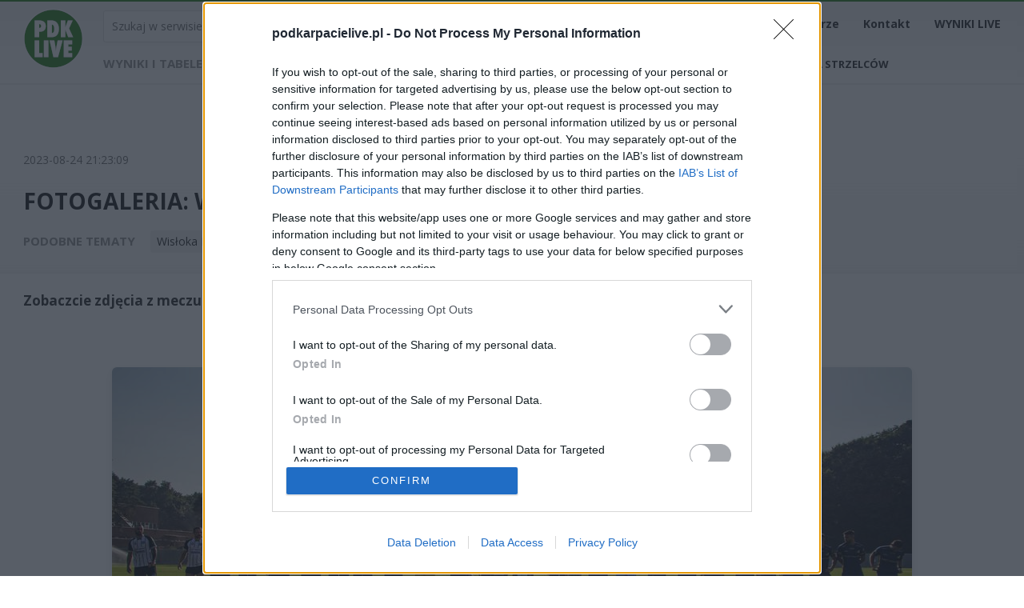

--- FILE ---
content_type: text/html; charset=UTF-8
request_url: https://www.podkarpacielive.pl/pl/wydarzenia/38330,fotogaleria-wisloka-debica---avia-swidnik-2-1-zdjecia
body_size: 12056
content:
<!DOCTYPE html>
<html lang="pl">
<head>
    <title>FOTOGALERIA: Wisłoka Dębica - Avia Świdnik 2-1 [ZDJĘCIA]</title>
    <meta charset="utf-8"/>
    <meta name="description" content="Zobaczcie zdjęcia z meczu 3 ligi grupy IV Wisłoka Dębica - Avia Świdnik. Podkarpacki zespół zwyciężył 2-1."/>
    <meta name="keywords" content="piłka nożna, żużel, sport, siatkówka, koszykówka, Podkarpacie, 2 liga, Stal Rzeszów, Stal Mielec, Asseco Resovia, 3 liga grupa IV, 4 liga podkarpacka, transmisje na żywo, relacje live, wyniki piłka podkarpacie, podkarpacki sport, wyniki na żywo, Miasto Szkła Krosno, Developres Rzeszów, SPR Stal Mielec, Wilki Krosno, Siarka Tarnobrzeg, Wisłoka Dębica"/>
		
    <meta name="robots" content="index,follow"/>
    <meta name="google-site-verification" content="kkTxayzaDEL3lzqFnlqPic9IjnGmkguJUwG-h6rOxMQ"/>
    <meta name="viewport" content="width=device-width,initial-scale=1.0"/>
    <link rel="canonical" href="https://www.podkarpacielive.pl/pl/wydarzenia/38330,fotogaleria-wisloka-debica---avia-swidnik-2-1-zdjecia" />    <meta property="og:url" content="https://www.podkarpacielive.pl/pl/wydarzenia/38330,fotogaleria-wisloka-debica---avia-swidnik-2-1-zdjecia" /><meta property="og:type" content="article" /><meta property="og:title" content="FOTOGALERIA: Wisłoka Dębica - Avia Świdnik 2-1 [ZDJĘCIA]" /><meta property="og:description" content="Zobaczcie zdjęcia z meczu 3 ligi grupy IV Wisłoka Dębica - Avia Świdnik. Podkarpacki zespół zwyciężył 2-1." /><meta property="og:image" content="https://www.podkarpacielive.pl/icon/wisloka-debica-avia-swidnik47_1000_80725.jpg" />    <link rel="preload"
          href="https://fonts.googleapis.com/css?family=Open+Sans:300,400,600,700,800&subset=latin,latin-ext" as="style"
          onload="this.onload=null;this.rel='stylesheet'">
    <noscript>
        <link rel="stylesheet"
              href="https://fonts.googleapis.com/css?family=Open+Sans:300,400,600,700,800&subset=latin,latin-ext">
    </noscript>
    <link href="/css/bootstrap.min.css" type="text/css" rel="stylesheet"/>
    <link href="/css/styles.min.css?v8" type="text/css" rel="stylesheet"/>
            <script type="text/javascript" src="/js/jquery.js"></script>
    <script>
        // Lazy-load Google Ads scripts
        document.addEventListener('DOMContentLoaded', function () {
            var adsScript = document.createElement('script');
            adsScript.src = "https://pagead2.googlesyndication.com/pagead/js/adsbygoogle.js";
            adsScript.async = true;
            adsScript.onload = function () {
                (adsbygoogle = window.adsbygoogle || []).push({
                    google_ad_client: "ca-pub-6226742185955336",
                    enable_page_level_ads: true
                });
            };
            document.head.appendChild(adsScript);
        });
    </script>

    <!-- InMobi Choice. Consent Manager Tag v3.0 (for TCF 2.2) -->
    <script type="text/javascript" async=true>
        (function () {
            var host = window.location.hostname;
            var element = document.createElement('script');
            var firstScript = document.getElementsByTagName('script')[0];
            var url = 'https://cmp.inmobi.com'
                .concat('/choice/', 'J2khruKrbf5e1', '/', host, '/choice.js?tag_version=V3');
            var uspTries = 0;
            var uspTriesLimit = 3;
            element.async = true;
            element.type = 'text/javascript';
            element.src = url;

            firstScript.parentNode.insertBefore(element, firstScript);

            function makeStub() {
                var TCF_LOCATOR_NAME = '__tcfapiLocator';
                var queue = [];
                var win = window;
                var cmpFrame;

                function addFrame() {
                    var doc = win.document;
                    var otherCMP = !!(win.frames[TCF_LOCATOR_NAME]);

                    if (!otherCMP) {
                        if (doc.body) {
                            var iframe = doc.createElement('iframe');

                            iframe.style.cssText = 'display:none';
                            iframe.name = TCF_LOCATOR_NAME;
                            doc.body.appendChild(iframe);
                        } else {
                            setTimeout(addFrame, 5);
                        }
                    }
                    return !otherCMP;
                }

                function tcfAPIHandler() {
                    var gdprApplies;
                    var args = arguments;

                    if (!args.length) {
                        return queue;
                    } else if (args[0] === 'setGdprApplies') {
                        if (
                            args.length > 3 &&
                            args[2] === 2 &&
                            typeof args[3] === 'boolean'
                        ) {
                            gdprApplies = args[3];
                            if (typeof args[2] === 'function') {
                                args[2]('set', true);
                            }
                        }
                    } else if (args[0] === 'ping') {
                        var retr = {
                            gdprApplies: gdprApplies,
                            cmpLoaded: false,
                            cmpStatus: 'stub'
                        };

                        if (typeof args[2] === 'function') {
                            args[2](retr);
                        }
                    } else {
                        if (args[0] === 'init' && typeof args[3] === 'object') {
                            args[3] = Object.assign(args[3], {
                                tag_version: 'V3'
                            });
                        }
                        queue.push(args);
                    }
                }

                function postMessageEventHandler(event) {
                    var msgIsString = typeof event.data === 'string';
                    var json = {};

                    try {
                        if (msgIsString) {
                            json = JSON.parse(event.data);
                        } else {
                            json = event.data;
                        }
                    } catch (ignore) {
                    }

                    var payload = json.__tcfapiCall;

                    if (payload) {
                        window.__tcfapi(
                            payload.command,
                            payload.version,
                            function (retValue, success) {
                                var returnMsg = {
                                    __tcfapiReturn: {
                                        returnValue: retValue,
                                        success: success,
                                        callId: payload.callId
                                    }
                                };
                                if (msgIsString) {
                                    returnMsg = JSON.stringify(returnMsg);
                                }
                                if (event && event.source && event.source.postMessage) {
                                    event.source.postMessage(returnMsg, '*');
                                }
                            },
                            payload.parameter
                        );
                    }
                }

                while (win) {
                    try {
                        if (win.frames[TCF_LOCATOR_NAME]) {
                            cmpFrame = win;
                            break;
                        }
                    } catch (ignore) {
                    }

                    if (win === window.top) {
                        break;
                    }
                    win = win.parent;
                }
                if (!cmpFrame) {
                    addFrame();
                    win.__tcfapi = tcfAPIHandler;
                    win.addEventListener('message', postMessageEventHandler, false);
                }
            };

            makeStub();

            var uspStubFunction = function () {
                var arg = arguments;
                if (typeof window.__uspapi !== uspStubFunction) {
                    setTimeout(function () {
                        if (typeof window.__uspapi !== 'undefined') {
                            window.__uspapi.apply(window.__uspapi, arg);
                        }
                    }, 500);
                }
            };

            var checkIfUspIsReady = function () {
                uspTries++;
                if (window.__uspapi === uspStubFunction && uspTries < uspTriesLimit) {
                    console.warn('USP is not accessible');
                } else {
                    clearInterval(uspInterval);
                }
            };

            if (typeof window.__uspapi === 'undefined') {
                window.__uspapi = uspStubFunction;
                var uspInterval = setInterval(checkIfUspIsReady, 6000);
            }

        })();
    </script>
    <!-- End InMobi Choice. Consent Manager Tag v3.0 (for TCF 2.2) -->
    <script src="https://cdn.questvert.pl/publishers/9672d247-2679-4667-ac8f-a4279d510d7d/qpscript.js"
            async=""></script>

    <script type="text/javascript" src="https://lib.wtg-ads.com/lib.min.js" defer></script>
    <style type="text/css">
        .wst {
            width: 43px;
            position: absolute;
            top: 11px;
            left: 43px;
        }

        @media all and (max-width: 850px) {
            .wst {
                top: 2px;
                left: 17px;
            }
        }
    </style>
    <!-- Google Tag Manager -->
    <script>
        document.addEventListener("DOMContentLoaded", function () {
            (function (w, d, s, l, i) {
                try {
                    if (!document.querySelector('body div.wrapper div.header div div.tags')) {
                        return;
                    }

                    w[l] = w[l] || [];
                    w[l].push({
                        'gtm.start':
                            new Date().getTime(), event: 'gtm.js'
                    });
                    var f = d.getElementsByTagName(s)[0];
                    if (!f || !f.parentNode) {
                        return;
                    }

                    var j = d.createElement(s), dl = l != 'dataLayer' ? '&l=' + l : '';
                    j.async = true;
                    j.src =
                        'https://www.googletagmanager.com/gtm.js?id=' + i + dl;
                    f.parentNode.insertBefore(j, f);
                } catch (error) {
                }
            })(window, document, 'script', 'dataLayer', 'GTM-P9XPKR3');
        });
    </script>
    <!-- End Google Tag Manager -->
    <script async src="https://securepubads.g.doubleclick.net/tag/js/gpt.js"></script>

</head>


<body >
<!-- Google Tag Manager (noscript) -->
<noscript>
    <iframe src="https://www.googletagmanager.com/ns.html?id=GTM-P9XPKR3"
            height="0" width="0" style="display:none;visibility:hidden"></iframe>
</noscript>
<!-- End Google Tag Manager (noscript) -->

<script type="text/javascript">
    (function (i, s, o, g, r, a, m) {
        i['GoogleAnalyticsObject'] = r;
        i[r] = i[r] || function () {
            (i[r].q = i[r].q || []).push(arguments)
        }, i[r].l = 1 * new Date();
        a = s.createElement(o),
            m = s.getElementsByTagName(o)
                [0];
        a.async = 1;
        a.src = g;
        m.parentNode.insertBefore(a, m)
    })(window, document, 'script', '//www.google-analytics.com/analytics.js', 'ga');

    ga('provide', 'adblockTracker', function (tracker, opts) {
        var ad = document.createElement('ins');
        ad.className = 'AdSense';
        ad.style.display = 'block';
        ad.style.position = 'absolute';
        ad.style.top = '-1px';
        ad.style.height = '1px';
        document.body.appendChild(ad);
        tracker.set('dimension' + opts.dimensionIndex, !ad.clientHeight);
        document.body.removeChild(ad);
    });

    ga('require', 'adblockTracker', {dimensionIndex: 1});
    ga('send', 'pageview');
</script>


<header>
    <div class="gradient">
        <div class="container first">
            <div id="menu_open"><i class="icon-menu"></i></div>
            <div id="logo">
                <a href="https://www.podkarpacielive.pl/" aria-label="Logo">
					<img src="/img/logo.png" alt="PodkarpacieLIVE" width="75" height="75">
                                    </a>
            </div>

            <!-- <img src="/img/wst.png" class="wst"> -->

            <nav id="primary_menu">
                <form id="search" action="/pl/wydarzenia" method="GET">
                    <input name="s" placeholder="Szukaj w serwisie..."/>
                    <button type="submit" aria-label="Wyszukaj"><i class="icon icon-search"></i></button>
                </form>

                <ul>
                    <li><a href="/pl/wydarzenia?tag=transmisje na żywo" aria-label="Transmisje">Transmisje</a></li>
                    <li><a href="/pl/wydarzenia?tag=piłka nożna" aria-label="Piłka nożna">Piłka nożna</a></li>
                    <li><a href="/pl/wydarzenia?tag=siatkówka" aria-label="Siatkówka">Siatkówka</a></li>
                    <li><a href="/pl/wydarzenia?tag=zuzel" aria-label="Żużel">Żużel</a></li>
                    <li><a href="/terminarze/" aria-label="Terminarze">Terminarze</a></li>
                    <li><a href="/pl/kontakt" aria-label="Kontakt">Kontakt</a></li>
                    <li><a href="https://polskieligi.net/" aria-label="WYNIKI LIVE">WYNIKI LIVE</a></li>
                </ul>

                <div class="clear"></div>
                <div class="container container_results">
                    <div class="submenu submenu_results">
                        <p>Wyniki i tabele</p>
                        <ul class="list">
                            <li><a href="/ekstraklasa" aria-label="Ekstraklasa">Ekstraklasa</a></li>
                            <li><a href="/i-liga" aria-label="1 liga">1 liga</a></li>
                            <li><a href="/ii-liga" aria-label="2 liga">2 liga</a></li>
                            <li><a href="/iii-liga-gr-iv" aria-label="3 liga">3 liga</a></li>
                            <li><a href="/iv-liga-podkarpacka" aria-label="4 liga">4 liga</a></li>
                            <li><a href="/debica" aria-label="Dębica">Dębica</a></li>
                            <li><a href="/jaroslaw" aria-label="Jarosław">Jarosław</a></li>
                            <li><a href="/krosno" aria-label="Krosno">Krosno</a></li>
                            <li><a href="/rzeszow" aria-label="Rzeszów">Rzeszów</a></li>
                            <li><a href="/stalowa-wola" aria-label="Stalowa Wola">Stalowa Wola</a></li>
							<li><a href="/centralna-liga-juniorow" aria-label="Centralna Liga Juniorów">CLJ U-19</a></li>
							<li><strong><a href="https://www.podkarpacielive.pl/pl/wydarzenia/48315,najlepsi-strzelcy-od-ekstraklasy-do-klasy-b-sezon-20252026" aria-label="KLASYFIKACJA STRZELCÓW">KLASYFIKACJA STRZELCÓW</a></strong></li>
                        </ul>
                    </div>
                </div>

  
            </nav>

            <div class="clear"></div>
        </div>
    </div>
<script>
document.addEventListener("DOMContentLoaded", function() {
  // Sprawdź capping (24h)
  var lastShown = localStorage.getItem("adblockPopupTime");
  var now = Date.now();
  if (lastShown && now - parseInt(lastShown) < 24 * 60 * 60 * 1000) {
    return; // już pokazano w ciągu 24h
  }

  // Tworzymy wabik
  var bait = document.createElement('div');
  bait.className = "adsbox ads-banner ad-unit ad-slot"; 
  bait.style.width = "1px";
  bait.style.height = "1px";
  bait.style.position = "absolute";
  bait.style.left = "-10000px"; // poza ekranem
  document.body.appendChild(bait);

  setTimeout(function() {
    if (bait.offsetParent === null || bait.offsetHeight === 0) {
      // Poczekaj 5 sekund zanim pokażesz popup
      setTimeout(function() {
        var popup = document.createElement('div');
        popup.innerHTML = `
          <div style="position:fixed; top:0; left:0; width:100%; height:100%;
                      background:rgba(0,0,0,0.7); display:flex; align-items:center; justify-content:center; z-index:9999;">
<div style="background:#fff; padding:30px; max-width:420px; text-align:center; border-radius:16px; box-shadow:0 8px 30px rgba(0,0,0,0.25); font-family:'Open Sans', sans-serif; position:relative;">
            
              
              <!-- Bagniak -->
<img src="/img/bagniak_popup.png" alt="Bagniak" 
                   style="position:absolute; top:100px; right:-30px; width:150px; height:auto; animation:pulse 2s infinite;">



              

              <h2>Hej! 🙈</h2>
              <p>Wykryliśmy, że używasz AdBlocka.<br>
              Wesprzyj nas – wyłącz blokadę reklam, abyśmy mogli dalej rozwijać nasz portal.</p>

              <p style="font-size:14px; margin-top:10px; text-align:left;">
              <strong>Jak to zrobić?</strong><br>
              1️⃣ Kliknij ikonę AdBlocka w prawym <br>górnym rogu przeglądarki.<br>
              2️⃣ Odznacz <em>blokowanie reklamy</em> <br>przy portalu podkarpacielive.pl.<br>
              3️⃣ Odśwież stronę (F5).
              </p>

              <button id="adblockClose" 
                      style="margin-top:15px; padding:10px 20px; background:#c00; color:#fff; border:none; border-radius:4px; cursor:pointer;">
                OK, rozumiem
              </button>
            </div>
          </div>`;
        document.body.appendChild(popup);

        // Zapisz timestamp po zamknięciu
        document.getElementById("adblockClose").onclick = function() {
          localStorage.setItem("adblockPopupTime", Date.now().toString());
          popup.remove();
        };
      }, 5000); // 5 sekund opóźnienia
    }
    bait.remove();
  }, 500);
});
</script>

<style>
	@keyframes pulse {
	  0%, 100% { transform: scale(1); }
	  50%      { transform: scale(1.05); }
	}
	

</style>

</header>

<div class="wrapper">
    <div class="header_banner half" style="margin-top:85px;"><center></center></div>	<!-- 🧪 START CONTENT -->
    

<head>
	<meta name="debug-article" content="article.php jest źródłem <head>">
        <meta name="description" content="Zobaczcie zdjęcia z meczu 3 ligi grupy IV Wisłoka Dębica - Avia Świdnik. Podkarpacki zespół zwyciężył 2-1.">
    <meta name="keywords" content="Wisłoka Dębica, Avia Świdnik, 3 liga gr. IV, piłka nożna, sport,">
    <meta property="og:title" content="FOTOGALERIA: Wisłoka Dębica - Avia Świdnik 2-1 [ZDJĘCIA]">
    <meta property="og:image" content="/icon/wisloka-debica-avia-swidnik47_1000_80725.jpg">
    <meta property="og:description" content="Zobaczcie zdjęcia z meczu 3 ligi grupy IV Wisłoka Dębica - Avia Świdnik. Podkarpacki zespół zwyciężył 2-1.">
    
	<script>
	        document.addEventListener("DOMContentLoaded", function() {
	            document.querySelectorAll(".youtube-placeholder").forEach(container => {
	                container.addEventListener("click", function() {
	                    const videoId = this.dataset.videoId;
	                    const iframe = document.createElement("iframe");
	                    iframe.src = `https://www.youtube.com/embed/${videoId}?autoplay=1`;
	                    iframe.style.position = "absolute";
	                    iframe.style.top = "0";
	                    iframe.style.left = "0";
	                    iframe.style.width = "100%";
	                    iframe.style.height = "100%";
	                    iframe.frameBorder = "0";
	                    iframe.allowFullscreen = true;
	                    this.innerHTML = "";
	                    this.style.paddingBottom = "56.25%";
	                    this.style.height = "0";
	                    this.appendChild(iframe);
	                    this.style.cursor = "default";
	                });
	            });
	        });
	    </script><script type="application/ld+json">{
    "@context": "https://schema.org",
    "@type": "NewsArticle",
    "headline": "FOTOGALERIA: Wisłoka Dębica - Avia Świdnik 2-1 [ZDJĘCIA]",
    "image": {
        "@type": "ImageObject",
        "url": "/icon/wisloka-debica-avia-swidnik47_1000_80725.jpg",
        "width": 1000,
        "height": 667
    },
    "datePublished": "2023-08-24T21:23:09+02:00",
    "dateModified": "2023-08-24T21:23:09+02:00",
    "author": {
        "@type": "Person",
        "name": "Redakcja PodkarpacieLIVE",
        "url": "https://podkarpacielive.pl/pl/o-nas"
    },
    "mainEntityOfPage": {
        "@type": "WebPage",
        "@id": ""
    },
    "video": {
        "@type": "VideoObject",
        "name": "FOTOGALERIA: Wisłoka Dębica - Avia Świdnik 2-1 [ZDJĘCIA]",
        "description": "&amp;lt;div&amp;gt;Zobaczcie zdjęcia z meczu 3 ligi grupy IV Wisłoka Dębica - Avia Świdnik. Podkarpacki zespół zwyciężył 2-1.&amp;lt;/div&amp;gt;",
        "thumbnailUrl": "https://img.youtube.com/vi/ID_wideo/maxresdefault.jpg",
        "uploadDate": "2023-08-24T21:23:09+02:00",
        "contentUrl": "https://www.youtube.com/watch?v=ID_wideo",
        "embedUrl": "https://www.youtube.com/embed/ID_wideo",
        "duration": "PT2M30S",
        "publisher": {
            "@type": "Organization",
            "name": "Redakcja PodkarpacieLIVE"
        }
    }
}</script>
<style>
    .photo img {
        width: 100% !important;
        height: auto !important;
        object-fit: cover;
        border-radius: 6px;
        box-shadow: 0 4px 12px rgba(0,0,0,0.1);
    }

    .header .data {
        font-size: 14px;
        color: #777;
        display: inline-block;
        margin-bottom: 6px;
    }

    .header h1 {
        font-size: 28px;
        font-weight: 700;
        color: #222;
        margin-bottom: 8px;
        line-height: 1.2;
    }

    .tags {
        margin-top: 12px;
        font-size: 14px;
    }

    .tags a {
        display: inline-block;
        background: #f0f0f0;
        color: #333;
        padding: 4px 8px;
        margin: 0 4px 4px 0;
        border-radius: 4px;
        text-decoration: none;
        transition: background 0.3s ease;
    }

    .tags a:hover {
        background: #ddd;
    }

    .article {
        font-size: 17px;
        line-height: 1.7;
        color: #333;
    }

    .article p {
        margin-bottom: 16px;
    }
	
	.article iframe[src*="facebook.com/plugins/post.php"] {
	    width: 100% !important;
	    max-width: 100%;
	    aspect-ratio: 1 / 1;
	    display: block;
	    margin: 0 auto 16px auto;
	    border: none;
	}
	.youtube-player {
	    position: relative;
	    width: 100%;
	    aspect-ratio: 16 / 9;
	    background-color: #000;
	    background-position: center;
	    background-size: cover;
	    cursor: pointer;
	    margin: 16px 0;
	    border-radius: 6px;
	    overflow: hidden;
	    box-shadow: 0 4px 16px rgba(0,0,0,0.2);
	}

	.youtube-player:hover::after {
	    opacity: 1;
	}

	.youtube-player iframe {
	    width: 100%;
	    height: 100%;
	    border: none;
	    display: block;
	}
	
	
</style>


<script type="application/ld+json">
{
  "@context": "https://schema.org",
  "@type": "NewsArticle",
  "headline": "FOTOGALERIA: Wis\u0142oka D\u0119bica - Avia \u015awidnik 2-1 [ZDJ\u0118CIA]",
  "description": "Zobaczcie zdj\u0119cia z meczu 3 ligi grupy IV Wis\u0142oka D\u0119bica - Avia \u015awidnik. Podkarpacki zesp\u00f3\u0142 zwyci\u0119\u017cy\u0142 2-1.",
  "image": {
    "@type": "ImageObject",
    "url": "\/icon\/wisloka-debica-avia-swidnik47_1000_80725.jpg",
    "width": 1000,
    "height": 667  },
  "datePublished": "2023-08-24T21:23:09+02:00",
  "dateModified": "2023-08-24T21:23:09+02:00",
  "author": {
    "@type": "Person",
    "name": "Redakcja PodkarpacieLIVE",
    "url": "https://podkarpacielive.pl/pl/o-nas"
  },
  "publisher": {
    "@type": "Organization",
    "name": "PodkarpacieLIVE",
    "logo": {
      "@type": "ImageObject",
      "url": "https://www.podkarpacielive.pl/img/logo.png",
      "width": 240,
      "height": 90
    }
  },
  "mainEntityOfPage": {
    "@type": "WebPage",
    "@id": ""  }
}
</script>


</head>

<div class="header">
    <div class="container">
        <span class="data">2023-08-24 21:23:09</span>
        <h1>FOTOGALERIA: Wisłoka Dębica - Avia Świdnik 2-1 [ZDJĘCIA]</h1>

                                    <div class="tags">
                    <span> Podobne tematy </span>
                                            <a href="/pl/wydarzenia?tag=Wisłoka Dębica">Wisłoka Dębica</a>
                                            <a href="/pl/wydarzenia?tag=Avia Świdnik">Avia Świdnik</a>
                                            <a href="/pl/wydarzenia?tag=3 liga gr. IV">3 liga gr. IV</a>
                                            <a href="/pl/wydarzenia?tag=piłka nożna">piłka nożna</a>
                                            <a href="/pl/wydarzenia?tag=sport">sport</a>
                                            <a href="/pl/wydarzenia?tag="></a>
                                    </div>
                    
		<div class="social">

			</div>
		</div>
	</div>

<div id="content" class="container">
    <div class="row">
        <div class="col-12">
            <article class="article">

								
				<div>
<div style="text-align: justify;"><strong>Zobaczcie zdjęcia z meczu 3 ligi grupy IV Wisłoka Dębica - Avia Świdnik. Podkarpacki zespół zwyciężył 2-1.</strong></div>
</div>                

                <meta name="robots" content="index, follow">
<div class="photostory">

    <div class="pager prevnext">
        <a class="prev disable" href="?pl/wydarzenia/38330,fotogaleria-wisloka-debica---avia-swidnik-2-1-zdjecia&p=">Poprzednia strona</a><span class="pagecount">1/6</span><a class="next " href="?pl/wydarzenia/38330,fotogaleria-wisloka-debica---avia-swidnik-2-1-zdjecia&p=2">Następna strona</a></div>    </div>

    
        <div class="photo">
                            <a href="?i=1">
                    <img src="/icon/wisloka-debica-avia-swidnik1_1000_80678.jpg" alt=""/>
                </a>
                    </div>

        <div class="count">
            <b>1/47</b>
             - Wisłoka Dębica (biało-zielone stroje) wygrała z Avią Świdnik 2-1 w meczu 4. kolejki 3 ligi grupy IV (fot. Daria Misiaszek)            <div class="like">
                <div class="fb-like" data-ref="1" data-href="http://www.podkarpacielive.pl/pl/wydarzenia/38330,fotogaleria-wisloka-debica---avia-swidnik-2-1-zdjecia?i=1"
                     data-layout="button_count" data-action="like" data-show-faces="false" data-share="false"></div>
            </div>
        </div>


                
    
        <div class="photo">
                            <a href="?i=2">
                    <img src="/icon/wisloka-debica-avia-swidnik2_1000_80679.jpg" alt=""/>
                </a>
                    </div>

        <div class="count">
            <b>2/47</b>
             - Wisłoka Dębica (biało-zielone stroje) wygrała z Avią Świdnik 2-1 w meczu 4. kolejki 3 ligi grupy IV (fot. Daria Misiaszek)            <div class="like">
                <div class="fb-like" data-ref="2" data-href="http://www.podkarpacielive.pl/pl/wydarzenia/38330,fotogaleria-wisloka-debica---avia-swidnik-2-1-zdjecia?i=2"
                     data-layout="button_count" data-action="like" data-show-faces="false" data-share="false"></div>
            </div>
        </div>


                
    
        <div class="photo">
                            <a href="?i=3">
                    <img src="/icon/wisloka-debica-avia-swidnik3_1000_80680.jpg" alt=""/>
                </a>
                    </div>

        <div class="count">
            <b>3/47</b>
             - Wisłoka Dębica (biało-zielone stroje) wygrała z Avią Świdnik 2-1 w meczu 4. kolejki 3 ligi grupy IV (fot. Daria Misiaszek)            <div class="like">
                <div class="fb-like" data-ref="3" data-href="http://www.podkarpacielive.pl/pl/wydarzenia/38330,fotogaleria-wisloka-debica---avia-swidnik-2-1-zdjecia?i=3"
                     data-layout="button_count" data-action="like" data-show-faces="false" data-share="false"></div>
            </div>
        </div>


                
    
        <div class="photo">
                            <a href="?i=4">
                    <img src="/icon/wisloka-debica-avia-swidnik4_1000_80681.jpg" alt=""/>
                </a>
                    </div>

        <div class="count">
            <b>4/47</b>
             - Wisłoka Dębica (biało-zielone stroje) wygrała z Avią Świdnik 2-1 w meczu 4. kolejki 3 ligi grupy IV (fot. Daria Misiaszek)            <div class="like">
                <div class="fb-like" data-ref="4" data-href="http://www.podkarpacielive.pl/pl/wydarzenia/38330,fotogaleria-wisloka-debica---avia-swidnik-2-1-zdjecia?i=4"
                     data-layout="button_count" data-action="like" data-show-faces="false" data-share="false"></div>
            </div>
        </div>


                <div class="after_7_banner half"><center></center></div>
    
        <div class="photo">
                            <a href="?i=5">
                    <img src="/icon/wisloka-debica-avia-swidnik5_1000_80682.jpg" alt=""/>
                </a>
                    </div>

        <div class="count">
            <b>5/47</b>
             - Wisłoka Dębica (biało-zielone stroje) wygrała z Avią Świdnik 2-1 w meczu 4. kolejki 3 ligi grupy IV (fot. Daria Misiaszek)            <div class="like">
                <div class="fb-like" data-ref="5" data-href="http://www.podkarpacielive.pl/pl/wydarzenia/38330,fotogaleria-wisloka-debica---avia-swidnik-2-1-zdjecia?i=5"
                     data-layout="button_count" data-action="like" data-show-faces="false" data-share="false"></div>
            </div>
        </div>


                
    
        <div class="photo">
                            <a href="?i=6">
                    <img src="/icon/wisloka-debica-avia-swidnik6_1000_80683.jpg" alt=""/>
                </a>
                    </div>

        <div class="count">
            <b>6/47</b>
             - Wisłoka Dębica (biało-zielone stroje) wygrała z Avią Świdnik 2-1 w meczu 4. kolejki 3 ligi grupy IV (fot. Daria Misiaszek)            <div class="like">
                <div class="fb-like" data-ref="6" data-href="http://www.podkarpacielive.pl/pl/wydarzenia/38330,fotogaleria-wisloka-debica---avia-swidnik-2-1-zdjecia?i=6"
                     data-layout="button_count" data-action="like" data-show-faces="false" data-share="false"></div>
            </div>
        </div>


                
    
        <div class="photo">
                            <a href="?i=7">
                    <img src="/icon/wisloka-debica-avia-swidnik7_1000_80684.jpg" alt=""/>
                </a>
                    </div>

        <div class="count">
            <b>7/47</b>
             - Wisłoka Dębica (biało-zielone stroje) wygrała z Avią Świdnik 2-1 w meczu 4. kolejki 3 ligi grupy IV (fot. Daria Misiaszek)            <div class="like">
                <div class="fb-like" data-ref="7" data-href="http://www.podkarpacielive.pl/pl/wydarzenia/38330,fotogaleria-wisloka-debica---avia-swidnik-2-1-zdjecia?i=7"
                     data-layout="button_count" data-action="like" data-show-faces="false" data-share="false"></div>
            </div>
        </div>


        <div class="after_2_banner half"><center></center></div>        
    
        <div class="photo">
                            <a href="?i=8">
                    <img src="/icon/wisloka-debica-avia-swidnik8_1000_80685.jpg" alt=""/>
                </a>
                    </div>

        <div class="count">
            <b>8/47</b>
             - Wisłoka Dębica (biało-zielone stroje) wygrała z Avią Świdnik 2-1 w meczu 4. kolejki 3 ligi grupy IV (fot. Daria Misiaszek)            <div class="like">
                <div class="fb-like" data-ref="8" data-href="http://www.podkarpacielive.pl/pl/wydarzenia/38330,fotogaleria-wisloka-debica---avia-swidnik-2-1-zdjecia?i=8"
                     data-layout="button_count" data-action="like" data-show-faces="false" data-share="false"></div>
            </div>
        </div>


                
    
        <div class="photo">
                            <a href="?i=9">
                    <img src="/icon/wisloka-debica-avia-swidnik9_1000_80686.jpg" alt=""/>
                </a>
                    </div>

        <div class="count">
            <b>9/47</b>
             - Wisłoka Dębica (biało-zielone stroje) wygrała z Avią Świdnik 2-1 w meczu 4. kolejki 3 ligi grupy IV (fot. Daria Misiaszek)            <div class="like">
                <div class="fb-like" data-ref="9" data-href="http://www.podkarpacielive.pl/pl/wydarzenia/38330,fotogaleria-wisloka-debica---avia-swidnik-2-1-zdjecia?i=9"
                     data-layout="button_count" data-action="like" data-show-faces="false" data-share="false"></div>
            </div>
        </div>


                
    
    <div class="pager prevnext">
        <a class="prev disable" href="?pl/wydarzenia/38330,fotogaleria-wisloka-debica---avia-swidnik-2-1-zdjecia&p=">Poprzednia strona</a><span class="pagecount">1/6</span><a class="next " href="?pl/wydarzenia/38330,fotogaleria-wisloka-debica---avia-swidnik-2-1-zdjecia&p=2">Następna strona</a></div>    </div>

    

</div>            </article>

            <div class="square_banner half"><center></center></div>
            <div class="clear"></div>
                            <h3 class="section-header">Czytaj także</h3>
                
<div class="row tiles" id="moreNews">
                    <div class="col-3 col-6-me col-12-xs">
            <article >
                <a class="img " href="/pl/wydarzenia/38315,wisloka-debica-golami-z-drugiej-polowy-pokonala-avie-swidnik">
                    <img src="/icon/342985574_624599315833227_5594029764233134133_n_400_80662.jpg"  alt="Historyczny mecz Wisłoki! Po 15 latach wygrali z rywalami"/>
                </a>
                <div class="desc">
                    <p class="date">2023-08-23 19:50</p>
                    <a href="/pl/wydarzenia/38315,wisloka-debica-golami-z-drugiej-polowy-pokonala-avie-swidnik">
                        <p class="title">Historyczny mecz Wisłoki! Po 15 latach wygrali z rywalami</p>
                    </a>
                </div>
            </article>
        </div>
                    <div class="col-3 col-6-me col-12-xs">
            <article >
                <a class="img yt" href="/pl/wydarzenia/38327,kamil-rozmus-zawodnik-avii-swidnik-klub-chce-zrobic-awans-w-tym-sezonie">
                    <img src="/icon/clipboard03_400_80675.jpg" class="yt" alt="Kamil Rozmus: Klub chce zrobić awans w tym sezonie"/>
                </a>
                <div class="desc">
                    <p class="date">2023-08-24 14:30</p>
                    <a href="/pl/wydarzenia/38327,kamil-rozmus-zawodnik-avii-swidnik-klub-chce-zrobic-awans-w-tym-sezonie">
                        <p class="title">Kamil Rozmus: Klub chce zrobić awans w tym sezonie</p>
                    </a>
                </div>
            </article>
        </div>
                    <div class="col-3 col-6-me col-12-xs">
            <article >
                <a class="img yt" href="/pl/wydarzenia/38328,bartosz-zolotar-trener-wisloki-debica-w-trzeciej-lidze-kazdy-moze-wygrac-z-kazdym">
                    <img src="/icon/bartosz_zolotar_400_80676.jpg" class="yt" alt="Bartosz Zołotar: W trzeciej lidze każdy może wygrać z każdym"/>
                </a>
                <div class="desc">
                    <p class="date">2023-08-24 18:58</p>
                    <a href="/pl/wydarzenia/38328,bartosz-zolotar-trener-wisloki-debica-w-trzeciej-lidze-kazdy-moze-wygrac-z-kazdym">
                        <p class="title">Bartosz Zołotar: W trzeciej lidze każdy może wygrać z każdym</p>
                    </a>
                </div>
            </article>
        </div>
                    <div class="col-3 col-6-me col-12-xs">
            <article >
                <a class="img yt" href="/pl/wydarzenia/38329,lukasz-mierzejewski-trener-avii-swidnik-krzysztof-zawislak-wygral-wisloce-mecz">
                    <img src="/icon/292225500_472853391484527_3286813580168384381_n_400_80677.jpg" class="yt" alt="Łukasz Mierzejewski: Krzysztof Zawiślak wygrał Wisłoce mecz"/>
                </a>
                <div class="desc">
                    <p class="date">2023-08-24 19:58</p>
                    <a href="/pl/wydarzenia/38329,lukasz-mierzejewski-trener-avii-swidnik-krzysztof-zawislak-wygral-wisloce-mecz">
                        <p class="title">Łukasz Mierzejewski: Krzysztof Zawiślak wygrał Wisłoce mecz</p>
                    </a>
                </div>
            </article>
        </div>
                    <div class="col-3 col-6-me col-12-xs">
            <article >
                <a class="img " href="/pl/wydarzenia/38332,resovia-powalczy-o-trzecie-zwyciestwo-z-rzedu-na-jej-drodze-rozpedzony-gks-katowice-zapowiedz">
                    <img src="/icon/20230319-gks-katowice-resovia-5411-scaled_400_80727.jpg"  alt="Resovia chce wygrać trzeci mecz z rzędu. "Pasiaków" czeka trudny wyjazd do Katowic"/>
                </a>
                <div class="desc">
                    <p class="date">2023-08-25 12:02</p>
                    <a href="/pl/wydarzenia/38332,resovia-powalczy-o-trzecie-zwyciestwo-z-rzedu-na-jej-drodze-rozpedzony-gks-katowice-zapowiedz">
                        <p class="title">Resovia chce wygrać trzeci mecz z rzędu. "Pasiaków" czeka trudny wyjazd do Katowic</p>
                    </a>
                </div>
            </article>
        </div>
                    <div class="col-3 col-6-me col-12-xs">
            <article >
                <a class="img " href="/pl/wydarzenia/38333,norbert-krakowiak-zawodnikiem-cellfast-wilkow-krosno">
                    <img src="/icon/norbert_krakowiak_400_80730.jpg"  alt="Pierwsze wzmocnienie Wilków Krosno na nowy sezon!"/>
                </a>
                <div class="desc">
                    <p class="date">2023-08-25 12:08</p>
                    <a href="/pl/wydarzenia/38333,norbert-krakowiak-zawodnikiem-cellfast-wilkow-krosno">
                        <p class="title">Pierwsze wzmocnienie Wilków Krosno na nowy sezon!</p>
                    </a>
                </div>
            </article>
        </div>
                    <div class="col-3 col-6-me col-12-xs">
            <article >
                <a class="img yt" href="/pl/wydarzenia/38335,marek-zub-w-stali-rzeszow-na-pewno-beda-jeszcze-transfery">
                    <img src="/icon/zubinho_400_80731.jpg" class="yt" alt="Marek Zub: W Stali Rzeszów na pewno będą jeszcze transfery"/>
                </a>
                <div class="desc">
                    <p class="date">2023-08-25 17:42</p>
                    <a href="/pl/wydarzenia/38335,marek-zub-w-stali-rzeszow-na-pewno-beda-jeszcze-transfery">
                        <p class="title">Marek Zub: W Stali Rzeszów na pewno będą jeszcze transfery</p>
                    </a>
                </div>
            </article>
        </div>
                    <div class="col-3 col-6-me col-12-xs">
            <article >
                <a class="img " href="/pl/wydarzenia/38336,mateusz-kalin-zostal-nowym-zawodnikiem-wolczanki-wolka-pelkinska">
                    <img src="/icon/370691911_773677054763520_3057598975732805508_n_400_80732.jpg"  alt="Były zawodnik 3-ligowca dołączył do Wólczanki!"/>
                </a>
                <div class="desc">
                    <p class="date">2023-08-25 17:48</p>
                    <a href="/pl/wydarzenia/38336,mateusz-kalin-zostal-nowym-zawodnikiem-wolczanki-wolka-pelkinska">
                        <p class="title">Były zawodnik 3-ligowca dołączył do Wólczanki!</p>
                    </a>
                </div>
            </article>
        </div>
    </div>            
            <div class="article_reklama">
                <div class="square2_banner half"><center></center></div>            </div>

            <script async="async" src="https://ad.vidverto.io/vidverto/js/aries/v1/invocation.js"></script>
            <div id="_vidverto-52653478f365c687665909735896ea9e"></div>
            <script>
              (() => {
                window.aries = window.aries || {};
                window.aries.v1 = window.aries.v1 || {commands: []};

                const aries = window.aries.v1;

                aries.commands.push(() => {
                  const zoneId = '6776';
                  const anchor = document.getElementById('_vidverto-52653478f365c687665909735896ea9e');

                  anchor.removeAttribute('id');

                  aries.mount(zoneId, anchor, {
                    width: 720,
                    height: 405,
                  });
                });
              })();
            </script>

            <div id="wtg-taboola"></div>


    <h3 class="section-header" style="margin-bottom: 8px;">
        Komentarze    </h3>

    <div style="background-color: #fff4f4; border-left: 4px solid #cc0000; padding: 16px; margin-bottom: 16px; border-radius: 8px;">
        <div style="display: flex; align-items: center;">
            <div style="color: #cc0000; font-size: 24px; margin-right: 12px;">
                &#9888;
            </div>
            <div>
                <strong style="font-size: 16px; display: block; margin-bottom: 4px;">Uwaga!</strong>
                <span style="font-size: 14px; color: #333;">
                    Teraz komentarze są domyślnie ukryte, aby poprawić komfort korzystania z serwisu. Kliknij przycisk „Zobacz komentarze”, aby je wyświetlić i dołączyć do dyskusji.
                </span>
            </div>
        </div>
    </div>

    <script>
    document.addEventListener("DOMContentLoaded", function () {
        const articleId = 38330;
        fetch("/article/commentscount/" + articleId)
            .then(res => res.json())
            .then(data => {
                const count = data.count;
                const counterSpan = document.getElementById("comments-count");
                const btn = document.getElementById("show-comments");

                if (counterSpan && count > 0) {
                    counterSpan.textContent = ` (${count})`;
                }

                if (btn && count > 0) {
                    btn.innerHTML = `Zobacz komentarze (${count})`;
                    btn.disabled = false;
                } else if (btn) {
                    btn.disabled = true;
                    btn.style.opacity = '0.5';
                    btn.style.cursor = 'default';
                }
            });
    });
    </script>

    <div style="margin-bottom: 16px;">
        <button id="show-comments" data-article-id="38330" style="padding: 8px 16px; font-size: 14px;">
            Zobacz komentarze
        </button>
    </div>

    <div id="comments-container"></div>



        </div>

            </div>

</div>

<!--
<div id="nextNews" class="tiles">
            <div id="nextNewsTitle">Czytaj następny news <a href="" id="nextNewsClose">zamknij</a></div>
        <article>
            <a class="img " href="//38331,">
                <img src=""  />
            </a>
            <div class="desc">
                <p class="date">2026-01-15 16:01:37</p>
                <a href="//38331,">
                    <p class="title"></p>
                </a>
            </div>

        </article>
    </div>
-->

<!--
<script type="text/javascript">
    $(window).scroll(function () {
        var scroll = $(document).scrollTop();
        var a = $("#moreNews").position().top - 400;

        if (scroll < a && $("#nextNews").hasClass("visible"))
            $("#nextNews").fadeOut().removeClass("visible");

        if (scroll > a && !$("#nextNews").hasClass("visible") && $.trim($("#nextNews").html()) != '')
            $("#nextNews").fadeIn().addClass("visible");
    });

    $("#nextNewsClose").click(function () {
        $("#nextNews").fadeOut().remove();
        return false;
    });

</script>
-->

<script>
document.addEventListener("DOMContentLoaded", function () {
    const btn = document.getElementById("show-comments");

    function initCommentFormHandler() {
        const form = document.querySelector("#comments-container form");

        if (form) {
            form.addEventListener("submit", function (e) {
                e.preventDefault();
                const formData = new FormData(form);
                const articleId = form.querySelector("input[name='id']").value;

                fetch("/article/addcomment", {
                    method: "POST",
                    body: formData
                })
                .then(res => res.json())
                .then(data => {
					if (data.status == 1) {
					    const successBox = document.createElement("div");
					    successBox.style.color = "green";
					    successBox.style.margin = "16px 0";
					    successBox.style.fontWeight = "bold";
					    successBox.innerText = data.re;
					    form.parentNode.insertBefore(successBox, form);

					fetch("/article/loadcomments?id=" + articleId)
					    .then(r => r.text())
					    .then(html => {
					        document.getElementById("comments-container").innerHTML = html;
							const showBtn = document.getElementById("show-comments");
							if (showBtn) showBtn.remove();
					        
					        initCommentFormHandler(); // przypisz eventy
							
							const allComments = document.querySelectorAll("#comments-container .comment");
							if (allComments.length > 0) {
							    allComments[allComments.length - 1].scrollIntoView({ behavior: "smooth" });
							}
							
							
					    });
					    
					} else {
					
					    const errBox = document.createElement("div");
					    errBox.style.color = "red";
					    errBox.innerHTML = data.re;
					    form.appendChild(errBox);
					}
                   
                })
                .catch(err => {
                    alert("Wystąpił błąd podczas dodawania komentarza.");
                    console.error(err);
                });
            });
        }
    }

    if (btn) {
		btn.addEventListener("click", function () {
		    const articleId = btn.getAttribute("data-article-id");

		    // jeśli przycisk ma atrybut 'disabled' – nie rób nic
		    if (btn.hasAttribute("disabled")) {
		        return;
		    }

		    fetch("/article/loadcomments?id=" + articleId)
                .then(res => res.text())
                .then(html => {
                    const container = document.getElementById("comments-container");
                    container.innerHTML = html;
                    btn.style.display = "none";
                    initCommentFormHandler();
                })
                .catch(err => {
                    document.getElementById("comments-container").innerHTML = "<p style='color:red;'>Błąd ładowania komentarzy.</p>";
                    console.error(err);
                });
        });
    }
});
</script>

<script>
document.addEventListener("DOMContentLoaded", function () {
    fetch("/_admin/statystyki/log.php?id=38330");
});

</script>

<script>
	document.addEventListener("DOMContentLoaded", function () {
	    var youtubePlaceholders = document.querySelectorAll('.youtube-player');

	    youtubePlaceholders.forEach(function (el) {
	        var videoId = el.getAttribute('data-id');
	        var thumbUrl = 'https://img.youtube.com/vi/' + videoId + '/maxresdefault.jpg';
	        el.style.backgroundImage = 'url(' + thumbUrl + ')';

	        el.addEventListener('click', function () {
	            var iframe = document.createElement('iframe');
	            iframe.setAttribute('src', 'https://www.youtube.com/embed/' + videoId + '?autoplay=1');
	            iframe.setAttribute('frameborder', '0');
	            iframe.setAttribute('allowfullscreen', '1');
	            iframe.setAttribute('allow', 'autoplay; encrypted-media');
	            el.innerHTML = '';
	            el.appendChild(iframe);
	        });
	    });
	});

</script>

	
	
	<!-- 🧪 END CONTENT -->
	

    
</div>

<footer>
    <div class="container">
        <div class="footer-top"
             style="text-align: center; font-size: 8px; line-height: 1.6; margin-bottom: 10px; margin-top: 15px;">
            <a href="https://www.podkarpacielive.pl/pl/wydarzenia?tag=Asseco%20Resovia"
               title="Asseco Resovia – wyniki, terminarz, mecze" aria-label="Asseco Resovia">Asseco Resovia</a> |
            <a href="https://www.podkarpacielive.pl/pl/wydarzenia?tag=Developres%20Rzesz%C3%B3w"
               title="Developres Rzeszów – wyniki, terminarz, mecze" aria-label="Developres Rzeszów">Developres
                Rzeszów</a> |
            <a href="https://www.podkarpacielive.pl/pl/wydarzenia?tag=ITA%20TOOLS%20Stal%20Mielec"
               title="ITA TOOLS Stal Mielec – wyniki, terminarz, mecze" aria-label="ITA TOOLS Stal Mielec">ITA TOOLS
                Stal Mielec</a> |
            <a href="https://www.podkarpacielive.pl/pl/wydarzenia?tag=Cellfast%20Wilki%20Krosno"
               title="Cellfast Wilki Krosno – wyniki, terminarz, mecze" aria-label="Cellfast Wilki Krosno">Cellfast
                Wilki Krosno</a> |
            <a href="https://www.podkarpacielive.pl/pl/wydarzenia?tag=Texom%20Stal%20Rzesz%C3%B3w"
               title="Texom Stal Rzeszów – wyniki, terminarz, mecze" aria-label="Texom Stal Rzeszów">Texom Stal
                Rzeszów</a> |
            <a href="https://www.podkarpacielive.pl/sklady/123,ekstraklasa/50,stal-mielec.html"
               title="Stal Mielec – wyniki, terminarz, mecze" aria-label="Stal Mielec">Stal Mielec</a> |
            <a href="https://www.podkarpacielive.pl/sklady/123,ekstraklasa/28,motor-lublin.html"
               title="Motor Lublin – wyniki, terminarz, mecze" aria-label="Motor Lublin">Motor Lublin</a> |
            <a href="https://www.podkarpacielive.pl/sklady/46,i-liga/37,stal-rzeszow.html"
               title="Stal Rzeszów – wyniki, terminarz, mecze" aria-label="Stal Rzeszów">Stal Rzeszów</a> |
            <a href="https://www.podkarpacielive.pl/sklady/46,i-liga/13,stal-stalowa-wola.html"
               title="Stal Stalowa Wola – wyniki, terminarz, mecze" aria-label="Stal Stalowa Wola">Stal Stalowa Wola</a>
            |
            <a href="https://www.podkarpacielive.pl/sklady/46,i-liga/673,wisla-krakow.html"
               title="Wisła Kraków – wyniki, terminarz, mecze" aria-label="Wisła Kraków">Wisła Kraków</a> |
            <a href="https://www.podkarpacielive.pl/sklady/6,ii-liga/34,resovia.html"
               title="Resovia – wyniki, terminarz, mecze" aria-label="Resovia">Resovia</a> |
            <a href="https://www.podkarpacielive.pl/sklady/6,ii-liga/1103,wieczysta-krakow.html"
               title="Wieczysta Kraków – wyniki, terminarz, mecze" aria-label="Wieczysta Kraków">Wieczysta Kraków</a> |
            <a href="https://www.podkarpacielive.pl/sklady/131,iii-liga-gr-iv/20,sandecja-nowy-sacz.html"
               title="Sandecja Nowy Sącz – wyniki, terminarz, mecze" aria-label="Sandecja Nowy Sącz">Sandecja Nowy
                Sącz</a> |
            <a href="https://www.podkarpacielive.pl/sklady/131,iii-liga-gr-iv/47,siarka-tarnobrzeg.html"
               title="Siarka Tarnobrzeg – wyniki, terminarz, mecze" aria-label="Siarka Tarnobrzeg">Siarka Tarnobrzeg</a>
            |
            <a href="https://www.podkarpacielive.pl/sklady/131,iii-liga-gr-iv/56,wisloka-debica.html"
               title="Wisłoka Dębica – wyniki, terminarz, mecze" aria-label="Wisłoka Dębica">Wisłoka Dębica</a> |
            <a href="https://www.podkarpacielive.pl/iv-liga-podkarpacka"
               title="4 liga podkarpacka – wyniki, terminarz, mecze" aria-label="4 liga podkarpacka">4 liga
                podkarpacka</a> |
            <a href="https://www.podkarpacielive.pl/sklady/11,iv-liga-podkarpacka/60,jks-jaroslaw.html"
               title="JKS Jarosław – wyniki, terminarz, mecze" aria-label="JKS Jarosław">JKS Jarosław</a> |
            <a href="https://www.podkarpacielive.pl/sklady/11,iv-liga-podkarpacka/44,karpaty-krosno.html"
               title="Karpaty Krosno – wyniki, terminarz, mecze" aria-label="Karpaty Krosno">Karpaty Krosno</a>
        </div>
    </div>
    <div class="footer">
        <div class="container">
            <a href="/pl/o-nas" aria-label="O nas">O nas</a> |
            <a href="/pl/polityka-prywatnosci" aria-label="Polityka prywatności">Polityka prywatności</a> |
            Polecamy: <a href="http://www.polskieligi.net" target="_blank" aria-label="wyniki na żywo">wyniki na
                żywo</a> |
            <a href="http://www.pehasports.com" target="_blank" aria-label="pehasports.com">pehasports.com</a> |
            <a href="https://cardie.pl/"
               target="_blank" aria-label="kartki okolicznościowe">kartki okolicznościowe</a>


            <div class="modal fade" id="modal_widget" tabindex="-1" role="dialog" aria-labelledby="Umiesc widget">
                <div class="modal-dialog" role="document">
                    <div class="modal-content"></div>
                </div>
            </div>

            <script type="text/javascript" src="/js/bootstrap.min.js"></script>
            <script type="text/javascript" src="/js/jquery.tmpl.min.js"></script>
            <script type="text/javascript" src="/js/popunder.min.js"></script>
            <script type="text/javascript" src="/js/scripts.js"></script>

</body>
</html>


--- FILE ---
content_type: text/html; charset=UTF-8
request_url: https://www.podkarpacielive.pl/article/commentscount/38330
body_size: 16509
content:
<!DOCTYPE html>
<html lang="pl">
<head>
    <title>PodkarpacieLIVE.pl - piłka nożna, siatkówka, żużel - sport na Podkarpaciu</title>
    <meta charset="utf-8"/>
    <meta name="description" content="Piłka nożna na Podkarpaciu, siatkówka, żużel, koszykówka - sport na Podkarpaciu. Wyniki, statystyki, strzelcy i analizy meczów. Informacje i relacje, transmisje, relacje na żywo, transfery."/>
    <meta name="keywords" content="piłka nożna, żużel, sport, siatkówka, koszykówka, Podkarpacie, 2 liga, Stal Rzeszów, Stal Mielec, Asseco Resovia, 3 liga grupa IV, 4 liga podkarpacka, transmisje na żywo, relacje live, wyniki piłka podkarpacie, podkarpacki sport, wyniki na żywo, Miasto Szkła Krosno, Developres Rzeszów, SPR Stal Mielec, Wilki Krosno, Siarka Tarnobrzeg, Wisłoka Dębica"/>
		
    <meta name="robots" content="index,follow"/>
    <meta name="google-site-verification" content="kkTxayzaDEL3lzqFnlqPic9IjnGmkguJUwG-h6rOxMQ"/>
    <meta name="viewport" content="width=device-width,initial-scale=1.0"/>
            <link rel="preload"
          href="https://fonts.googleapis.com/css?family=Open+Sans:300,400,600,700,800&subset=latin,latin-ext" as="style"
          onload="this.onload=null;this.rel='stylesheet'">
    <noscript>
        <link rel="stylesheet"
              href="https://fonts.googleapis.com/css?family=Open+Sans:300,400,600,700,800&subset=latin,latin-ext">
    </noscript>
    <link href="/css/bootstrap.min.css" type="text/css" rel="stylesheet"/>
    <link href="/css/styles.min.css?v8" type="text/css" rel="stylesheet"/>
            <script type="text/javascript" src="/js/jquery.js"></script>
    <script>
        // Lazy-load Google Ads scripts
        document.addEventListener('DOMContentLoaded', function () {
            var adsScript = document.createElement('script');
            adsScript.src = "https://pagead2.googlesyndication.com/pagead/js/adsbygoogle.js";
            adsScript.async = true;
            adsScript.onload = function () {
                (adsbygoogle = window.adsbygoogle || []).push({
                    google_ad_client: "ca-pub-6226742185955336",
                    enable_page_level_ads: true
                });
            };
            document.head.appendChild(adsScript);
        });
    </script>

    <!-- InMobi Choice. Consent Manager Tag v3.0 (for TCF 2.2) -->
    <script type="text/javascript" async=true>
        (function () {
            var host = window.location.hostname;
            var element = document.createElement('script');
            var firstScript = document.getElementsByTagName('script')[0];
            var url = 'https://cmp.inmobi.com'
                .concat('/choice/', 'J2khruKrbf5e1', '/', host, '/choice.js?tag_version=V3');
            var uspTries = 0;
            var uspTriesLimit = 3;
            element.async = true;
            element.type = 'text/javascript';
            element.src = url;

            firstScript.parentNode.insertBefore(element, firstScript);

            function makeStub() {
                var TCF_LOCATOR_NAME = '__tcfapiLocator';
                var queue = [];
                var win = window;
                var cmpFrame;

                function addFrame() {
                    var doc = win.document;
                    var otherCMP = !!(win.frames[TCF_LOCATOR_NAME]);

                    if (!otherCMP) {
                        if (doc.body) {
                            var iframe = doc.createElement('iframe');

                            iframe.style.cssText = 'display:none';
                            iframe.name = TCF_LOCATOR_NAME;
                            doc.body.appendChild(iframe);
                        } else {
                            setTimeout(addFrame, 5);
                        }
                    }
                    return !otherCMP;
                }

                function tcfAPIHandler() {
                    var gdprApplies;
                    var args = arguments;

                    if (!args.length) {
                        return queue;
                    } else if (args[0] === 'setGdprApplies') {
                        if (
                            args.length > 3 &&
                            args[2] === 2 &&
                            typeof args[3] === 'boolean'
                        ) {
                            gdprApplies = args[3];
                            if (typeof args[2] === 'function') {
                                args[2]('set', true);
                            }
                        }
                    } else if (args[0] === 'ping') {
                        var retr = {
                            gdprApplies: gdprApplies,
                            cmpLoaded: false,
                            cmpStatus: 'stub'
                        };

                        if (typeof args[2] === 'function') {
                            args[2](retr);
                        }
                    } else {
                        if (args[0] === 'init' && typeof args[3] === 'object') {
                            args[3] = Object.assign(args[3], {
                                tag_version: 'V3'
                            });
                        }
                        queue.push(args);
                    }
                }

                function postMessageEventHandler(event) {
                    var msgIsString = typeof event.data === 'string';
                    var json = {};

                    try {
                        if (msgIsString) {
                            json = JSON.parse(event.data);
                        } else {
                            json = event.data;
                        }
                    } catch (ignore) {
                    }

                    var payload = json.__tcfapiCall;

                    if (payload) {
                        window.__tcfapi(
                            payload.command,
                            payload.version,
                            function (retValue, success) {
                                var returnMsg = {
                                    __tcfapiReturn: {
                                        returnValue: retValue,
                                        success: success,
                                        callId: payload.callId
                                    }
                                };
                                if (msgIsString) {
                                    returnMsg = JSON.stringify(returnMsg);
                                }
                                if (event && event.source && event.source.postMessage) {
                                    event.source.postMessage(returnMsg, '*');
                                }
                            },
                            payload.parameter
                        );
                    }
                }

                while (win) {
                    try {
                        if (win.frames[TCF_LOCATOR_NAME]) {
                            cmpFrame = win;
                            break;
                        }
                    } catch (ignore) {
                    }

                    if (win === window.top) {
                        break;
                    }
                    win = win.parent;
                }
                if (!cmpFrame) {
                    addFrame();
                    win.__tcfapi = tcfAPIHandler;
                    win.addEventListener('message', postMessageEventHandler, false);
                }
            };

            makeStub();

            var uspStubFunction = function () {
                var arg = arguments;
                if (typeof window.__uspapi !== uspStubFunction) {
                    setTimeout(function () {
                        if (typeof window.__uspapi !== 'undefined') {
                            window.__uspapi.apply(window.__uspapi, arg);
                        }
                    }, 500);
                }
            };

            var checkIfUspIsReady = function () {
                uspTries++;
                if (window.__uspapi === uspStubFunction && uspTries < uspTriesLimit) {
                    console.warn('USP is not accessible');
                } else {
                    clearInterval(uspInterval);
                }
            };

            if (typeof window.__uspapi === 'undefined') {
                window.__uspapi = uspStubFunction;
                var uspInterval = setInterval(checkIfUspIsReady, 6000);
            }

        })();
    </script>
    <!-- End InMobi Choice. Consent Manager Tag v3.0 (for TCF 2.2) -->
    <script src="https://cdn.questvert.pl/publishers/9672d247-2679-4667-ac8f-a4279d510d7d/qpscript.js"
            async=""></script>

    <script type="text/javascript" src="https://lib.wtg-ads.com/lib.min.js" defer></script>
    <style type="text/css">
        .wst {
            width: 43px;
            position: absolute;
            top: 11px;
            left: 43px;
        }

        @media all and (max-width: 850px) {
            .wst {
                top: 2px;
                left: 17px;
            }
        }
    </style>
    <!-- Google Tag Manager -->
    <script>
        document.addEventListener("DOMContentLoaded", function () {
            (function (w, d, s, l, i) {
                try {
                    if (!document.querySelector('body div.wrapper div.header div div.tags')) {
                        return;
                    }

                    w[l] = w[l] || [];
                    w[l].push({
                        'gtm.start':
                            new Date().getTime(), event: 'gtm.js'
                    });
                    var f = d.getElementsByTagName(s)[0];
                    if (!f || !f.parentNode) {
                        return;
                    }

                    var j = d.createElement(s), dl = l != 'dataLayer' ? '&l=' + l : '';
                    j.async = true;
                    j.src =
                        'https://www.googletagmanager.com/gtm.js?id=' + i + dl;
                    f.parentNode.insertBefore(j, f);
                } catch (error) {
                }
            })(window, document, 'script', 'dataLayer', 'GTM-P9XPKR3');
        });
    </script>
    <!-- End Google Tag Manager -->
    <script async src="https://securepubads.g.doubleclick.net/tag/js/gpt.js"></script>

</head>


<body class="home">
<!-- Google Tag Manager (noscript) -->
<noscript>
    <iframe src="https://www.googletagmanager.com/ns.html?id=GTM-P9XPKR3"
            height="0" width="0" style="display:none;visibility:hidden"></iframe>
</noscript>
<!-- End Google Tag Manager (noscript) -->

<script type="text/javascript">
    (function (i, s, o, g, r, a, m) {
        i['GoogleAnalyticsObject'] = r;
        i[r] = i[r] || function () {
            (i[r].q = i[r].q || []).push(arguments)
        }, i[r].l = 1 * new Date();
        a = s.createElement(o),
            m = s.getElementsByTagName(o)
                [0];
        a.async = 1;
        a.src = g;
        m.parentNode.insertBefore(a, m)
    })(window, document, 'script', '//www.google-analytics.com/analytics.js', 'ga');

    ga('provide', 'adblockTracker', function (tracker, opts) {
        var ad = document.createElement('ins');
        ad.className = 'AdSense';
        ad.style.display = 'block';
        ad.style.position = 'absolute';
        ad.style.top = '-1px';
        ad.style.height = '1px';
        document.body.appendChild(ad);
        tracker.set('dimension' + opts.dimensionIndex, !ad.clientHeight);
        document.body.removeChild(ad);
    });

    ga('require', 'adblockTracker', {dimensionIndex: 1});
    ga('send', 'pageview');
</script>


<header>
    <div class="gradient">
        <div class="container first">
            <div id="menu_open"><i class="icon-menu"></i></div>
            <div id="logo">
                <a href="https://www.podkarpacielive.pl/" aria-label="Logo">
					<img src="/img/logo.png" alt="PodkarpacieLIVE" width="75" height="75">
                                    </a>
            </div>

            <!-- <img src="/img/wst.png" class="wst"> -->

            <nav id="primary_menu">
                <form id="search" action="/pl/wydarzenia" method="GET">
                    <input name="s" placeholder="Szukaj w serwisie..."/>
                    <button type="submit" aria-label="Wyszukaj"><i class="icon icon-search"></i></button>
                </form>

                <ul>
                    <li><a href="/pl/wydarzenia?tag=transmisje na żywo" aria-label="Transmisje">Transmisje</a></li>
                    <li><a href="/pl/wydarzenia?tag=piłka nożna" aria-label="Piłka nożna">Piłka nożna</a></li>
                    <li><a href="/pl/wydarzenia?tag=siatkówka" aria-label="Siatkówka">Siatkówka</a></li>
                    <li><a href="/pl/wydarzenia?tag=zuzel" aria-label="Żużel">Żużel</a></li>
                    <li><a href="/terminarze/" aria-label="Terminarze">Terminarze</a></li>
                    <li><a href="/pl/kontakt" aria-label="Kontakt">Kontakt</a></li>
                    <li><a href="https://polskieligi.net/" aria-label="WYNIKI LIVE">WYNIKI LIVE</a></li>
                </ul>

                <div class="clear"></div>
                <div class="container container_results">
                    <div class="submenu submenu_results">
                        <p>Wyniki i tabele</p>
                        <ul class="list">
                            <li><a href="/ekstraklasa" aria-label="Ekstraklasa">Ekstraklasa</a></li>
                            <li><a href="/i-liga" aria-label="1 liga">1 liga</a></li>
                            <li><a href="/ii-liga" aria-label="2 liga">2 liga</a></li>
                            <li><a href="/iii-liga-gr-iv" aria-label="3 liga">3 liga</a></li>
                            <li><a href="/iv-liga-podkarpacka" aria-label="4 liga">4 liga</a></li>
                            <li><a href="/debica" aria-label="Dębica">Dębica</a></li>
                            <li><a href="/jaroslaw" aria-label="Jarosław">Jarosław</a></li>
                            <li><a href="/krosno" aria-label="Krosno">Krosno</a></li>
                            <li><a href="/rzeszow" aria-label="Rzeszów">Rzeszów</a></li>
                            <li><a href="/stalowa-wola" aria-label="Stalowa Wola">Stalowa Wola</a></li>
							<li><a href="/centralna-liga-juniorow" aria-label="Centralna Liga Juniorów">CLJ U-19</a></li>
							<li><strong><a href="https://www.podkarpacielive.pl/pl/wydarzenia/48315,najlepsi-strzelcy-od-ekstraklasy-do-klasy-b-sezon-20252026" aria-label="KLASYFIKACJA STRZELCÓW">KLASYFIKACJA STRZELCÓW</a></strong></li>
                        </ul>
                    </div>
                </div>

  
            </nav>

            <div class="clear"></div>
        </div>
    </div>
<script>
document.addEventListener("DOMContentLoaded", function() {
  // Sprawdź capping (24h)
  var lastShown = localStorage.getItem("adblockPopupTime");
  var now = Date.now();
  if (lastShown && now - parseInt(lastShown) < 24 * 60 * 60 * 1000) {
    return; // już pokazano w ciągu 24h
  }

  // Tworzymy wabik
  var bait = document.createElement('div');
  bait.className = "adsbox ads-banner ad-unit ad-slot"; 
  bait.style.width = "1px";
  bait.style.height = "1px";
  bait.style.position = "absolute";
  bait.style.left = "-10000px"; // poza ekranem
  document.body.appendChild(bait);

  setTimeout(function() {
    if (bait.offsetParent === null || bait.offsetHeight === 0) {
      // Poczekaj 5 sekund zanim pokażesz popup
      setTimeout(function() {
        var popup = document.createElement('div');
        popup.innerHTML = `
          <div style="position:fixed; top:0; left:0; width:100%; height:100%;
                      background:rgba(0,0,0,0.7); display:flex; align-items:center; justify-content:center; z-index:9999;">
<div style="background:#fff; padding:30px; max-width:420px; text-align:center; border-radius:16px; box-shadow:0 8px 30px rgba(0,0,0,0.25); font-family:'Open Sans', sans-serif; position:relative;">
            
              
              <!-- Bagniak -->
<img src="/img/bagniak_popup.png" alt="Bagniak" 
                   style="position:absolute; top:100px; right:-30px; width:150px; height:auto; animation:pulse 2s infinite;">



              

              <h2>Hej! 🙈</h2>
              <p>Wykryliśmy, że używasz AdBlocka.<br>
              Wesprzyj nas – wyłącz blokadę reklam, abyśmy mogli dalej rozwijać nasz portal.</p>

              <p style="font-size:14px; margin-top:10px; text-align:left;">
              <strong>Jak to zrobić?</strong><br>
              1️⃣ Kliknij ikonę AdBlocka w prawym <br>górnym rogu przeglądarki.<br>
              2️⃣ Odznacz <em>blokowanie reklamy</em> <br>przy portalu podkarpacielive.pl.<br>
              3️⃣ Odśwież stronę (F5).
              </p>

              <button id="adblockClose" 
                      style="margin-top:15px; padding:10px 20px; background:#c00; color:#fff; border:none; border-radius:4px; cursor:pointer;">
                OK, rozumiem
              </button>
            </div>
          </div>`;
        document.body.appendChild(popup);

        // Zapisz timestamp po zamknięciu
        document.getElementById("adblockClose").onclick = function() {
          localStorage.setItem("adblockPopupTime", Date.now().toString());
          popup.remove();
        };
      }, 5000); // 5 sekund opóźnienia
    }
    bait.remove();
  }, 500);
});
</script>

<style>
	@keyframes pulse {
	  0%, 100% { transform: scale(1); }
	  50%      { transform: scale(1.05); }
	}
	

</style>

</header>

<div class="wrapper">
    <div class="header_banner half" style="margin-top:85px;"><center></center></div>	<!-- 🧪 START CONTENT -->
    <div class="container row">
    <section class="container-home" id="hot">
        <div class="tiles row">
                        
            <div class="col-8 col-12-sm col-6-me col-12-xs">
                <article>
                                        <a class="img " href="/pl/wydarzenia/49700,kamil-cybulski-blisko-wypozyczenia-do-stali-mielec" aria-label="Skrzydłowy Widzewa Łódź blisko wypożyczenia do Stali Mielec">
                        <img src="/icon/stal_mielec-13_1000_95579.jpg"  alt="Skrzydłowy Widzewa Łódź blisko wypożyczenia do Stali Mielec" loading="lazy"/>
                    </a>
                    <div class="desc">
                        <p class="date">2026-01-15 16:13</p>
                        <a href="/pl/wydarzenia/49700,kamil-cybulski-blisko-wypozyczenia-do-stali-mielec">
                            <p class="title">Skrzydłowy Widzewa Łódź blisko wypożyczenia do Stali Mielec</p>
                        </a>
                    </div>

                </article>
            </div>
                        
            <div class="col-4 col-12-sm col-6-me col-12-xs ">
                <article>
                                        <span class="distinction">WIDEO</span>
                                        <a class="img " href="http://www.youtube.com/watch?v=SL4Q8D8hD_s[/url" aria-label=" Piłkarskie Bagienko: Ruszyły transfery, lecimy do Turcji">
                        <img src="/icon/bagienko-copy_400_95550.jpg"  alt=" Piłkarskie Bagienko: Ruszyły transfery, lecimy do Turcji" loading="lazy"/>
                    </a>
                    <div class="desc">
                        <p class="date">2026-01-12 23:01</p>
                        <a href="http://www.youtube.com/watch?v=SL4Q8D8hD_s[/url">
                            <p class="title"> Piłkarskie Bagienko: Ruszyły transfery, lecimy do Turcji</p>
                        </a>
                    </div>

                </article>
            </div>
                        
            <div class="col-4 col-6-sm col-6-me col-12-xs">
                <article>
                                        <span class="distinction">AKTUALIZACJA</span>
                                        <a class="img " href="/pl/wydarzenia/49093,gielda-transferowa-od-pko-ekstraklasy-do-klasy-o-zima-2026" aria-label="Zimowe okno transferowe">
                        <img src="/icon/gielda-top_400_95136.png"  alt="Zimowe okno transferowe" loading="lazy"/>
                    </a>
                    <div class="desc">
                        <p class="date">2025-12-05 15:27</p>
                        <a href="/pl/wydarzenia/49093,gielda-transferowa-od-pko-ekstraklasy-do-klasy-o-zima-2026">
                            <p class="title">Zimowe okno transferowe</p>
                        </a>
                    </div>

                </article>
            </div>
                        
            <div class="col-4 col-6-sm col-6-me col-12-xs">
                <article>
                                        <a class="img " href="/pl/wydarzenia/49699,ofensywa-transferowa-naprzodu-jedrzejow-beniaminek-szykuje-kolejne-wzmocnienia" aria-label="Ofensywa transferowa Naprzodu Jędrzejów. Beniaminek szykuje kolejne wzmocnienia">
                        <img src="/icon/560456784_1390448009748150_47784130504769017_n_400_95576.jpg"  alt="Ofensywa transferowa Naprzodu Jędrzejów. Beniaminek szykuje kolejne wzmocnienia" loading="lazy"/>
                    </a>
                    <div class="desc">
                        <p class="date">2026-01-15 15:24</p>
                        <a href="/pl/wydarzenia/49699,ofensywa-transferowa-naprzodu-jedrzejow-beniaminek-szykuje-kolejne-wzmocnienia">
                            <p class="title">Ofensywa transferowa Naprzodu Jędrzejów. Beniaminek szykuje kolejne wzmocnienia</p>
                        </a>
                    </div>

                </article>
            </div>
                        
            <div class="col-4 col-6-sm col-6-me col-12-xs">
                <article>
                                        <a class="img " href="/pl/wydarzenia/49697,artur-labinowicz-powrocil-do-sokola-lancut-" aria-label="Solvera Sokół Łańcut ma nowego koszykarza">
                        <img src="/icon/artur-labinowicz_400_95575.jpg"  alt="Solvera Sokół Łańcut ma nowego koszykarza" loading="lazy"/>
                    </a>
                    <div class="desc">
                        <p class="date">2026-01-15 12:10</p>
                        <a href="/pl/wydarzenia/49697,artur-labinowicz-powrocil-do-sokola-lancut-">
                            <p class="title">Solvera Sokół Łańcut ma nowego koszykarza</p>
                        </a>
                    </div>

                </article>
            </div>
                        
            <div class="col-4 col-6-sm col-6-me col-12-xs">
                <article>
                                        <a class="img " href="/pl/wydarzenia/49692,liga-mistrzyn-cev-udany-rewanz-developresu-rzeszow" aria-label="Zwycięska seria Rysic trwa! Rzeszowianki zrewanżowały się mistrzyniom Francji">
                        <img src="/icon/ks-developres-rzeszow_400_95570.jpg"  alt="Zwycięska seria Rysic trwa! Rzeszowianki zrewanżowały się mistrzyniom Francji" loading="lazy"/>
                    </a>
                    <div class="desc">
                        <p class="date">2026-01-14 20:11</p>
                        <a href="/pl/wydarzenia/49692,liga-mistrzyn-cev-udany-rewanz-developresu-rzeszow">
                            <p class="title">Zwycięska seria Rysic trwa! Rzeszowianki zrewanżowały się mistrzyniom Francji</p>
                        </a>
                    </div>

                </article>
            </div>
                    </div>

        <div class="advert">
            <div class="right_hot_banner half"><center></center></div>        </div>

    </section>

    <div class="top_banner half"><center></center></div>

    <section class="container-home" id="news">
        <div class="section-header-index"><h3>Wydarzenia - piłka nożna, siatkówka, żużel, sport</h3></div>

        <div class="tiles first row">
                                    <div class="col-3 col-4-hi col-4-me col-6-sm col-12-xs">
                <article>
                    <a class="img yt" href="/pl/wydarzenia/49696,wideo-ks-developres-rzeszow---llevalois-paris-saint-cloud-3-1-skrot-meczu" aria-label="WIDEO: KS DevelopRes Rzeszów - Llevalois Paris Saint-Cloud 3-1 [SKRÓT MECZU]">
                        <img src="/icon/ks-developres-rzeszow_400_95574.jpg" class="yt" alt="WIDEO: KS DevelopRes Rzeszów - Llevalois Paris Saint-Cloud 3-1 [SKRÓT MECZU]" loading="lazy"/>
                    </a>
                    <div class="desc">
                        <p class="date">2026-01-15 11:43</p>
                        <a href="/pl/wydarzenia/49696,wideo-ks-developres-rzeszow---llevalois-paris-saint-cloud-3-1-skrot-meczu">
                            <p class="title">WIDEO: KS DevelopRes Rzeszów - Llevalois Paris Saint-Cloud 3-1 [SKRÓT MECZU]</p>
                        </a>
                    </div>

                </article>
            </div>
                                    <div class="col-3 col-4-hi col-4-me col-6-sm col-12-xs">
                <article>
                    <a class="img " href="/pl/wydarzenia/49695,jak-dopasowanie-stylow-gry-ksztaltuje-wyniki-meczow-tenisowych" aria-label="Jak dopasowanie stylów gry kształtuje wyniki meczów tenisowych">
                        <img src="/icon/tenis_400_95573.jpg"  alt="Jak dopasowanie stylów gry kształtuje wyniki meczów tenisowych" loading="lazy"/>
                    </a>
                    <div class="desc">
                        <p class="date">2026-01-14 21:14</p>
                        <a href="/pl/wydarzenia/49695,jak-dopasowanie-stylow-gry-ksztaltuje-wyniki-meczow-tenisowych">
                            <p class="title">Jak dopasowanie stylów gry kształtuje wyniki meczów tenisowych</p>
                        </a>
                    </div>

                </article>
            </div>
                                    <div class="col-3 col-4-hi col-4-me col-6-sm col-12-xs">
                <article>
                    <a class="img " href="/pl/wydarzenia/49694,sparing-wisla-krakow---fk-mladost-luani-1-1" aria-label="Wisła Kraków zremisowała w pierwszym sparingu">
                        <img src="/icon/g-pxbisbqaypfzw_400_95572.jpg"  alt="Wisła Kraków zremisowała w pierwszym sparingu" loading="lazy"/>
                    </a>
                    <div class="desc">
                        <p class="date">2026-01-14 21:05</p>
                        <a href="/pl/wydarzenia/49694,sparing-wisla-krakow---fk-mladost-luani-1-1">
                            <p class="title">Wisła Kraków zremisowała w pierwszym sparingu</p>
                        </a>
                    </div>

                </article>
            </div>
                                    <div class="col-3 col-4-hi col-4-me col-6-sm col-12-xs">
                <article>
                    <a class="img " href="/pl/wydarzenia/49693,puszcza-niepolomice-zremisowala-z-hutnikiem-w-sparingu-sergiy-rusyan-na-testach" aria-label="Piłkarz Pogoni-Sokoła Lubaczów testowany w Puszczy Niepołomice">
                        <img src="/icon/pogon-sokol-lubaczow-5_400_95571.jpg"  alt="Piłkarz Pogoni-Sokoła Lubaczów testowany w Puszczy Niepołomice" loading="lazy"/>
                    </a>
                    <div class="desc">
                        <p class="date">2026-01-14 20:43</p>
                        <a href="/pl/wydarzenia/49693,puszcza-niepolomice-zremisowala-z-hutnikiem-w-sparingu-sergiy-rusyan-na-testach">
                            <p class="title">Piłkarz Pogoni-Sokoła Lubaczów testowany w Puszczy Niepołomice</p>
                        </a>
                    </div>

                </article>
            </div>
                                    <div class="col-3 col-4-hi col-4-me col-6-sm col-12-xs">
                <article>
                    <a class="img " href="/pl/wydarzenia/49689,kornel-kordas-trafi-do-jks-u-jaroslaw" aria-label="Wychowanek wróci do JKS-u Jarosław">
                        <img src="/icon/kevo_400_95569.jpg"  alt="Wychowanek wróci do JKS-u Jarosław" loading="lazy"/>
                    </a>
                    <div class="desc">
                        <p class="date">2026-01-14 17:00</p>
                        <a href="/pl/wydarzenia/49689,kornel-kordas-trafi-do-jks-u-jaroslaw">
                            <p class="title">Wychowanek wróci do JKS-u Jarosław</p>
                        </a>
                    </div>

                </article>
            </div>
                                    <div class="col-3 col-4-hi col-4-me col-6-sm col-12-xs">
                <article>
                    <a class="img " href="/pl/wydarzenia/49691,jordi-sanchez-nowym-zawodnikiem-wisly-krakow" aria-label="Wisła Kraków ma nowego napastnika!">
                        <img src="/icon/jord_sanchez_400_95568.jpg"  alt="Wisła Kraków ma nowego napastnika!" loading="lazy"/>
                    </a>
                    <div class="desc">
                        <p class="date">2026-01-14 16:53</p>
                        <a href="/pl/wydarzenia/49691,jordi-sanchez-nowym-zawodnikiem-wisly-krakow">
                            <p class="title">Wisła Kraków ma nowego napastnika!</p>
                        </a>
                    </div>

                </article>
            </div>
                                    <div class="col-3 col-4-hi col-4-me col-6-sm col-12-xs">
                <article>
                    <a class="img " href="/pl/wydarzenia/49690,znamy-sztab-szkoleniowy-drugoligowej-resovii" aria-label="Znamy sztab szkoleniowy drugoligowej Resovii">
                        <img src="/icon/resovia_400_95567.jpg"  alt="Znamy sztab szkoleniowy drugoligowej Resovii" loading="lazy"/>
                    </a>
                    <div class="desc">
                        <p class="date">2026-01-14 15:23</p>
                        <a href="/pl/wydarzenia/49690,znamy-sztab-szkoleniowy-drugoligowej-resovii">
                            <p class="title">Znamy sztab szkoleniowy drugoligowej Resovii</p>
                        </a>
                    </div>

                </article>
            </div>
                                    <div class="col-3 col-4-hi col-4-me col-6-sm col-12-xs">
                <article>
                    <a class="img " href="/pl/wydarzenia/49688,kacper-wydra-pilkarzem-ks-wiazownica" aria-label="Drugie wzmocnienie KS Wiązownica">
                        <img src="/icon/kacper-wydra_400_95566.jpg"  alt="Drugie wzmocnienie KS Wiązownica" loading="lazy"/>
                    </a>
                    <div class="desc">
                        <p class="date">2026-01-14 12:33</p>
                        <a href="/pl/wydarzenia/49688,kacper-wydra-pilkarzem-ks-wiazownica">
                            <p class="title">Drugie wzmocnienie KS Wiązownica</p>
                        </a>
                    </div>

                </article>
            </div>
                                    <div class="col-3 col-4-hi col-4-me col-6-sm col-12-xs">
                <article>
                    <a class="img " href="/pl/wydarzenia/49687,adrian-wnuk-i-maciej-jaroszewski-na-testach-w-stali-stalowa-wola" aria-label="Dwóch młodych zawodników na testach w Stali Stalowa Wola">
                        <img src="/icon/wnuk_400_95565.jpg"  alt="Dwóch młodych zawodników na testach w Stali Stalowa Wola" loading="lazy"/>
                    </a>
                    <div class="desc">
                        <p class="date">2026-01-13 20:50</p>
                        <a href="/pl/wydarzenia/49687,adrian-wnuk-i-maciej-jaroszewski-na-testach-w-stali-stalowa-wola">
                            <p class="title">Dwóch młodych zawodników na testach w Stali Stalowa Wola</p>
                        </a>
                    </div>

                </article>
            </div>
                                    <div class="col-3 col-4-hi col-4-me col-6-sm col-12-xs">
                <article>
                    <a class="img " href="/pl/wydarzenia/49686,karol-stanek-zostanie-pilkarzem-naprzodu-jedrzejow" aria-label="Karol Stanek blisko Naprzodu Jędrzejów">
                        <img src="/icon/stanek_400_95564.jpg"  alt="Karol Stanek blisko Naprzodu Jędrzejów" loading="lazy"/>
                    </a>
                    <div class="desc">
                        <p class="date">2026-01-13 20:38</p>
                        <a href="/pl/wydarzenia/49686,karol-stanek-zostanie-pilkarzem-naprzodu-jedrzejow">
                            <p class="title">Karol Stanek blisko Naprzodu Jędrzejów</p>
                        </a>
                    </div>

                </article>
            </div>
                                    <div class="col-3 col-4-hi col-4-me col-6-sm col-12-xs">
                <article>
                    <a class="img " href="/pl/wydarzenia/49685,wiktor-klos-testowany-przez-podhale-nowy-targ" aria-label="Z Sandecji do Podhala? Trzecioligowiec testuje piłkarza">
                        <img src="/icon/klos_400_95563.jpg"  alt="Z Sandecji do Podhala? Trzecioligowiec testuje piłkarza" loading="lazy"/>
                    </a>
                    <div class="desc">
                        <p class="date">2026-01-13 20:29</p>
                        <a href="/pl/wydarzenia/49685,wiktor-klos-testowany-przez-podhale-nowy-targ">
                            <p class="title">Z Sandecji do Podhala? Trzecioligowiec testuje piłkarza</p>
                        </a>
                    </div>

                </article>
            </div>
                                    <div class="col-3 col-4-hi col-4-me col-6-sm col-12-xs">
                <article>
                    <a class="img " href="/pl/wydarzenia/49646,damian-skiba-dolaczyl-do-sztabu-szkoleniowego-miedzi-legnica" aria-label="Damian Skiba ma nowy klub!">
                        <img src="/icon/skiba_400_95523.jpg"  alt="Damian Skiba ma nowy klub!" loading="lazy"/>
                    </a>
                    <div class="desc">
                        <p class="date">2026-01-13 18:05</p>
                        <a href="/pl/wydarzenia/49646,damian-skiba-dolaczyl-do-sztabu-szkoleniowego-miedzi-legnica">
                            <p class="title">Damian Skiba ma nowy klub!</p>
                        </a>
                    </div>

                </article>
            </div>
                    </div>

        <div class="row tiles">
            <div class="col-9 col-12-xs col-12-sm col-12-me col-12-hi" style="padding-top:0;">
                <div class="tiles second row">
                                                            <div class="col-4 col-4-me col-12-xs col-6-sm">
                        <article>
                            <a class="img " href="/pl/wydarzenia/49681,swidniczanka-swidnik-zagra-sparing-z-gornikiem-leczna-" aria-label="Świdniczanka sprawdzi formę z pierwszoligowcem">
                                <img src="/icon/swidnicxanka_400_95562.jpg"  alt="Świdniczanka sprawdzi formę z pierwszoligowcem" loading="lazy" />
                            </a>
                            <div class="desc">
                                <p class="date">2026-01-13 17:36</p>
                                <a href="/pl/wydarzenia/49681,swidniczanka-swidnik-zagra-sparing-z-gornikiem-leczna-">
                                    <p class="title">Świdniczanka sprawdzi formę z pierwszoligowcem</p>
                                </a>
                            </div>

                        </article>
                    </div>
                                                            <div class="col-4 col-4-me col-12-xs col-6-sm">
                        <article>
                            <a class="img " href="/pl/wydarzenia/49682,polonia-przemysl-rozpoczela-treningi-sa-mlodziezowcy" aria-label="Polonia Przemyśl rozpoczęła treningi. Są młodzieżowcy">
                                <img src="/icon/polonia-1_400_95561.jpg"  alt="Polonia Przemyśl rozpoczęła treningi. Są młodzieżowcy" loading="lazy" />
                            </a>
                            <div class="desc">
                                <p class="date">2026-01-13 17:30</p>
                                <a href="/pl/wydarzenia/49682,polonia-przemysl-rozpoczela-treningi-sa-mlodziezowcy">
                                    <p class="title">Polonia Przemyśl rozpoczęła treningi. Są młodzieżowcy</p>
                                </a>
                            </div>

                        </article>
                    </div>
                                                            <div class="col-4 col-4-me col-12-xs col-6-sm">
                        <article>
                            <a class="img " href="/pl/wydarzenia/49680,krystian-mroczek-zostal-wypozyczony-do-hetmana-zamosc" aria-label="Napastnik Chełmianki wypożyczony do Hetmana">
                                <img src="/icon/mroczek_400_95560.jpg"  alt="Napastnik Chełmianki wypożyczony do Hetmana" loading="lazy" />
                            </a>
                            <div class="desc">
                                <p class="date">2026-01-13 17:21</p>
                                <a href="/pl/wydarzenia/49680,krystian-mroczek-zostal-wypozyczony-do-hetmana-zamosc">
                                    <p class="title">Napastnik Chełmianki wypożyczony do Hetmana</p>
                                </a>
                            </div>

                        </article>
                    </div>
                                                            <div class="col-4 col-4-me col-12-xs col-6-sm">
                        <article>
                            <a class="img " href="/pl/wydarzenia/49679,marcel-masar-nowym-zawodnikiem-pogoni-sokola-lubaczow" aria-label="Pogoń-Sokół Lubaczów pozyskała napastnika Górnika Łęczna">
                                <img src="/icon/pogon-sokol-lubaczow-4_400_95559.jpg"  alt="Pogoń-Sokół Lubaczów pozyskała napastnika Górnika Łęczna" loading="lazy" />
                            </a>
                            <div class="desc">
                                <p class="date">2026-01-13 16:04</p>
                                <a href="/pl/wydarzenia/49679,marcel-masar-nowym-zawodnikiem-pogoni-sokola-lubaczow">
                                    <p class="title">Pogoń-Sokół Lubaczów pozyskała napastnika Górnika Łęczna</p>
                                </a>
                            </div>

                        </article>
                    </div>
                                                            <div class="col-4 col-4-me col-12-xs col-6-sm">
                        <article>
                            <a class="img " href="/pl/wydarzenia/49677,bartosz-pioterczak-na-celowniku-kszo-ostrowiec-swietokrzyski" aria-label="KSZO zabiega o młodzieżowca. To wychowanek 'Stalówki'">
                                <img src="/icon/stalstal-rz-21_400_95557.jpg"  alt="KSZO zabiega o młodzieżowca. To wychowanek 'Stalówki'" loading="lazy" />
                            </a>
                            <div class="desc">
                                <p class="date">2026-01-13 15:29</p>
                                <a href="/pl/wydarzenia/49677,bartosz-pioterczak-na-celowniku-kszo-ostrowiec-swietokrzyski">
                                    <p class="title">KSZO zabiega o młodzieżowca. To wychowanek "Stalówki"</p>
                                </a>
                            </div>

                        </article>
                    </div>
                                                            <div class="col-4 col-4-me col-12-xs col-6-sm">
                        <article>
                            <a class="img " href="/pl/wydarzenia/49678,martins-laksa-nowym-zawodnikiem-miasta-szkla-krosno" aria-label="Kolejne wzmocnienie Miasta Szkła Krosno">
                                <img src="/icon/krosno_400_95558.jpg"  alt="Kolejne wzmocnienie Miasta Szkła Krosno" loading="lazy" />
                            </a>
                            <div class="desc">
                                <p class="date">2026-01-13 15:27</p>
                                <a href="/pl/wydarzenia/49678,martins-laksa-nowym-zawodnikiem-miasta-szkla-krosno">
                                    <p class="title">Kolejne wzmocnienie Miasta Szkła Krosno</p>
                                </a>
                            </div>

                        </article>
                    </div>
                                                            <div class="col-4 col-4-me col-12-xs col-6-sm">
                        <article>
                            <a class="img " href="/pl/wydarzenia/49674,szymon-lyczko-na-radarze-czterech-klubow" aria-label="Cztery kluby zainteresowane Szymonem Łyczko">
                                <img src="/icon/lyczo_400_95556.jpg"  alt="Cztery kluby zainteresowane Szymonem Łyczko" loading="lazy" />
                            </a>
                            <div class="desc">
                                <p class="date">2026-01-13 14:21</p>
                                <a href="/pl/wydarzenia/49674,szymon-lyczko-na-radarze-czterech-klubow">
                                    <p class="title">Cztery kluby zainteresowane Szymonem Łyczko</p>
                                </a>
                            </div>

                        </article>
                    </div>
                                                            <div class="col-4 col-4-me col-12-xs col-6-sm">
                        <article>
                            <a class="img yt" href="/pl/wydarzenia/49676,sparing-fk-imt-belgrad---bruk-bet-termalica-nieciecza-transmisja-wideo" aria-label="sparing: FK IMT Belgrad - Bruk-Bet Termalica Nieciecza [TRANSMISJA WIDEO]">
                                <img src="/icon/termalica_400_95555.jpg" class="yt" alt="sparing: FK IMT Belgrad - Bruk-Bet Termalica Nieciecza [TRANSMISJA WIDEO]" loading="lazy" />
                            </a>
                            <div class="desc">
                                <p class="date">2026-01-13 12:42</p>
                                <a href="/pl/wydarzenia/49676,sparing-fk-imt-belgrad---bruk-bet-termalica-nieciecza-transmisja-wideo">
                                    <p class="title">sparing: FK IMT Belgrad - Bruk-Bet Termalica Nieciecza [TRANSMISJA WIDEO]</p>
                                </a>
                            </div>

                        </article>
                    </div>
                                                            <div class="col-4 col-4-me col-12-xs col-6-sm">
                        <article>
                            <a class="img " href="/pl/wydarzenia/49675,hubert-pieszczoch-nowym-pilkarzem-czarnych-jaslo" aria-label="Czarni Jasło z dużym wzmocnieniem przed rundą wiosenną ">
                                <img src="/icon/hp-1_400_95554.jpg"  alt="Czarni Jasło z dużym wzmocnieniem przed rundą wiosenną " loading="lazy" />
                            </a>
                            <div class="desc">
                                <p class="date">2026-01-13 12:22</p>
                                <a href="/pl/wydarzenia/49675,hubert-pieszczoch-nowym-pilkarzem-czarnych-jaslo">
                                    <p class="title">Czarni Jasło z dużym wzmocnieniem przed rundą wiosenną </p>
                                </a>
                            </div>

                        </article>
                    </div>
                                                            <div class="col-4 col-4-me col-12-xs col-6-sm">
                        <article>
                            <a class="img " href="/pl/wydarzenia/49673,dawid-obloza-trenerem-pogoni-sokol-ii-lubaczow" aria-label="Zmiany w sztabie lidera klasy O Jarosław">
                                <img src="/icon/615290963_122157940430726301_39740009069585858_n_400_95553.jpg"  alt="Zmiany w sztabie lidera klasy O Jarosław" loading="lazy" />
                            </a>
                            <div class="desc">
                                <p class="date">2026-01-13 12:07</p>
                                <a href="/pl/wydarzenia/49673,dawid-obloza-trenerem-pogoni-sokol-ii-lubaczow">
                                    <p class="title">Zmiany w sztabie lidera klasy O Jarosław</p>
                                </a>
                            </div>

                        </article>
                    </div>
                                                            <div class="col-4 col-4-me col-12-xs col-6-sm">
                        <article>
                            <a class="img " href="/pl/wydarzenia/49672,sparta-kazimierza-wielka-rozpoczela-przygotowania-jest-nowy-sztab-szkoleniowy" aria-label="Sparta Kazimierza Wielka rozpoczęła przygotowania. Jest nowy sztab szkoleniowy">
                                <img src="/icon/614696917_1629333258549661_3096014804366434415_n_400_95552.jpg"  alt="Sparta Kazimierza Wielka rozpoczęła przygotowania. Jest nowy sztab szkoleniowy" loading="lazy" />
                            </a>
                            <div class="desc">
                                <p class="date">2026-01-13 11:44</p>
                                <a href="/pl/wydarzenia/49672,sparta-kazimierza-wielka-rozpoczela-przygotowania-jest-nowy-sztab-szkoleniowy">
                                    <p class="title">Sparta Kazimierza Wielka rozpoczęła przygotowania. Jest nowy sztab szkoleniowy</p>
                                </a>
                            </div>

                        </article>
                    </div>
                                                            <div class="col-4 col-4-me col-12-xs col-6-sm">
                        <article>
                            <a class="img " href="/pl/wydarzenia/49671,javier-mateo-ortiz-blisko-dolaczenia-do-resovii" aria-label="Najlepszy strzelec 3 ligi blisko Resovii!">
                                <img src="/icon/ortiz_400_95551.jpg"  alt="Najlepszy strzelec 3 ligi blisko Resovii!" loading="lazy" />
                            </a>
                            <div class="desc">
                                <p class="date">2026-01-13 10:57</p>
                                <a href="/pl/wydarzenia/49671,javier-mateo-ortiz-blisko-dolaczenia-do-resovii">
                                    <p class="title">Najlepszy strzelec 3 ligi blisko Resovii!</p>
                                </a>
                            </div>

                        </article>
                    </div>
                                    </div>
            </div>

            <div class="right col-3 col-12-xs col-12-sm col-12-me col-12-hi">
                <ul class="news">
                                                                <li>
                            <img src="/icon/krzysztof-zmuda-wisloka-debica_400_95547.jpg"  alt="Wisłoka Dębica wypożyczyła młodzieżowca" loading="lazy" />
                            <a href="/pl/wydarzenia/49668,krzysztof-zmuda-wypozyczony-z-avii-swidnik-do-wisloki-debica">Wisłoka Dębica wypożyczyła młodzieżowca</a>
                        </li>
                                                                                            <li>
                            <a href="/pl/wydarzenia/49669,patryk-orlik-przenosi-sie-do-staru-starachowice">Z KSZO Ostrowiec do Staru Starachowice</a>
                        </li>
                                                                                            <li>
                            <a href="/pl/wydarzenia/49667,jakub-wilczynski-nie-jest-juzzawodnikiem-sandecji-nowy-sacz">Kolejny zawodnik odchodzi z Sandecji Nowy Sącz</a>
                        </li>
                                                                                            <li>
                            <a href="/pl/wydarzenia/49666,marek-zub-najlepszym-trenerem-koncowki-roku-w-betclic-1-lidze-szkoleniowiec-stali-rzeszow-doceniony">Marek Zub najlepszym trenerem końcówki roku w Betclic 1. Lidze</a>
                        </li>
                                                                                            <li>
                            <a href="/pl/wydarzenia/49665,jakub-bucki-chyba-troche-myslelismy-ze-samo-sie-to-wygra-">Jakub Bucki: Chyba trochę myśleliśmy, że "samo się to wygra"</a>
                        </li>
                                                                                            <li>
                            <a href="/pl/wydarzenia/49664,miasto-szkla-krosno-przegralo-we-wroclawiu-ze-slaskiem-w-15-kolejce-">Miasto Szkła z kolejną porażką! Śląsk zdecydowanie zwyciężył u siebie</a>
                        </li>
                                                                                            <li>
                            <a href="/pl/wydarzenia/49663,solvera-sokol-lancut-pokonal-na-wyjezdzie-zubry-bialystok">Solvera Sokół Łańcut odwrócił losy meczu w ostatniej kwarcie</a>
                        </li>
                                                                                            <li>
                            <a href="/pl/wydarzenia/49662,ks-developres-rzeszow-rozprawil-sie-z-uni-opole">KS DevelopRes Rzeszów rozprawił się z UNI Opole</a>
                        </li>
                                                                                            <li>
                            <a href="/pl/wydarzenia/49661,wisla-krakow-bez-zimowych-wzmocnien-to-mozliwy-scenariusz">Wisła Kraków bez zimowych wzmocnień? To możliwy scenariusz</a>
                        </li>
                                                                                            <li>
                            <a href="/pl/wydarzenia/49660,nowy-rozdzial-w-podlasiu-biala-podlaska-trzecioligowiec-wybral-nowy-zarzad">3-ligowiec rozpoczyna nowy rozdział. Wybrano nowy zarząd</a>
                        </li>
                                                                                            <li>
                            <a href="/pl/wydarzenia/49659,nie-zyje-wlodzimierz-jakubowski-byly-trener-stali-mielec">Nie żyje były trener Stali Mielec</a>
                        </li>
                                                                                            <li>
                            <a href="/pl/wydarzenia/49655,tauron-puchar-polski-bogdanka-luk-lublin-z-trofeum-po-jednostronnym-finale">Asseco Resovia rozbita w finale! Puchar Polski pojechał do Lublina</a>
                        </li>
                                                                                            <li>
                            <a href="/pl/wydarzenia/49658,zmiany-w-starze-starachowice-czterech-pilkarzy-odchodzi-z-klubu">Zmiany w Starze Starachowice. Czterech piłkarzy odchodzi z klubu</a>
                        </li>
                                                                                            <li>
                            <a href="/pl/wydarzenia/49657,wideo-sandecja-nowy-sacz---wisla-ii-krakow-4-1-skrot-meczu">WIDEO: Sandecja Nowy Sącz - Wisła II Kraków 4-1 [SKRÓT MECZU]</a>
                        </li>
                                                                                            <li>
                            <a href="/pl/wydarzenia/49656,rafal-smalec-po-sparingu-z-wisla-ii-krakow-najwazniejsze-bylo-sprawdzenie-mlodych-i-brak-kontuzji">Trener Sandecji po sparingu: Najważniejsze było sprawdzenie młodych i brak kontuzji</a>
                        </li>
                                                                                            <li>
                            <a href="/pl/wydarzenia/49653,aleksandar-kolev-na-radarze-sandecji-nowy-sacz-wiktor-klos-odchodzi-z-klubu">Aleksandar Kolev na radarze Sandecji Nowy Sącz. Wiktor Kłos odchodzi z klubu</a>
                        </li>
                                                                                            <li>
                            <a href="/pl/wydarzenia/49652,sparing-sandecja-nowy-sacz---wisla-ii-krakow-4-1">Udany początek przygotowań Sandecji Nowy Sącz</a>
                        </li>
                                                                                            <li>
                            <a href="/pl/wydarzenia/49651,marcin-pluta-trener-naprzodu-jedrzejow-szukamy-wzmocnien-nie-tylko-uzupelnien">Marcin Pluta, trener Naprzodu Jędrzejów: Szukamy wzmocnień, nie tylko uzupełnień</a>
                        </li>
                                                                    </ul>
                    <a href="/pl/wydarzenia" class="more" style="float:none">Archiwum wiadomości</a>

                    <div class="right_top_banner half"><center></center></div>
                </div>

            </div>
        </section>

        <div class="below_news_banner half"><center></center></div>
        <section class="container-home" id="video">
            <div class="section-header-index"><h3>Wideo z meczów </h3></div>
            <div class="tiles row">
                                                <div class="col-4 col-6-me col-6-sm col-12-xs">
                    <article>
                        <a class="img yt" href="/pl/wydarzenia/49696,wideo-ks-developres-rzeszow---llevalois-paris-saint-cloud-3-1-skrot-meczu" aria-label="WIDEO: KS DevelopRes Rzeszów - Llevalois Paris Saint-Cloud 3-1 [SKRÓT MECZU]">
                            <img src="/icon/ks-developres-rzeszow_400_95574.jpg" class="yt" alt="WIDEO: KS DevelopRes Rzeszów - Llevalois Paris Saint-Cloud 3-1 [SKRÓT MECZU]" loading="lazy" />
                        </a>
                        <div class="desc">
                            <p class="date">2026-01-15 11:43</p>
                            <a href="/pl/wydarzenia/49696,wideo-ks-developres-rzeszow---llevalois-paris-saint-cloud-3-1-skrot-meczu">
                                <p class="title">WIDEO: KS DevelopRes Rzeszów - Llevalois Paris Saint-Cloud 3-1 [SKRÓT MECZU]</p>
                            </a>
                        </div>

                    </article>
                </div>
                                                <div class="col-4 col-6-me col-6-sm col-12-xs">
                    <article>
                        <a class="img yt" href="/pl/wydarzenia/49676,sparing-fk-imt-belgrad---bruk-bet-termalica-nieciecza-transmisja-wideo" aria-label="sparing: FK IMT Belgrad - Bruk-Bet Termalica Nieciecza [TRANSMISJA WIDEO]">
                            <img src="/icon/termalica_400_95555.jpg" class="yt" alt="sparing: FK IMT Belgrad - Bruk-Bet Termalica Nieciecza [TRANSMISJA WIDEO]" loading="lazy" />
                        </a>
                        <div class="desc">
                            <p class="date">2026-01-13 12:42</p>
                            <a href="/pl/wydarzenia/49676,sparing-fk-imt-belgrad---bruk-bet-termalica-nieciecza-transmisja-wideo">
                                <p class="title">sparing: FK IMT Belgrad - Bruk-Bet Termalica Nieciecza [TRANSMISJA WIDEO]</p>
                            </a>
                        </div>

                    </article>
                </div>
                                                <div class="col-4 col-6-me col-6-sm col-12-xs">
                    <article>
                        <a class="img yt" href="/pl/wydarzenia/49657,wideo-sandecja-nowy-sacz---wisla-ii-krakow-4-1-skrot-meczu" aria-label="WIDEO: Sandecja Nowy Sącz - Wisła II Kraków 4-1 [SKRÓT MECZU]">
                            <img src="/icon/sandecjans_400_95533.jpg" class="yt" alt="WIDEO: Sandecja Nowy Sącz - Wisła II Kraków 4-1 [SKRÓT MECZU]" loading="lazy" />
                        </a>
                        <div class="desc">
                            <p class="date">2026-01-11 15:22</p>
                            <a href="/pl/wydarzenia/49657,wideo-sandecja-nowy-sacz---wisla-ii-krakow-4-1-skrot-meczu">
                                <p class="title">WIDEO: Sandecja Nowy Sącz - Wisła II Kraków 4-1 [SKRÓT MECZU]</p>
                            </a>
                        </div>

                    </article>
                </div>
                                                <div class="col-4 col-6-me col-6-sm col-12-xs">
                    <article>
                        <a class="img yt" href="/pl/wydarzenia/49656,rafal-smalec-po-sparingu-z-wisla-ii-krakow-najwazniejsze-bylo-sprawdzenie-mlodych-i-brak-kontuzji" aria-label="Trener Sandecji po sparingu: Najważniejsze było sprawdzenie młodych i brak kontuzji">
                            <img src="/icon/rafal_smalec_400_95532.jpg" class="yt" alt="Trener Sandecji po sparingu: Najważniejsze było sprawdzenie młodych i brak kontuzji" loading="lazy" />
                        </a>
                        <div class="desc">
                            <p class="date">2026-01-11 15:10</p>
                            <a href="/pl/wydarzenia/49656,rafal-smalec-po-sparingu-z-wisla-ii-krakow-najwazniejsze-bylo-sprawdzenie-mlodych-i-brak-kontuzji">
                                <p class="title">Trener Sandecji po sparingu: Najważniejsze było sprawdzenie młodych i brak kontuzji</p>
                            </a>
                        </div>

                    </article>
                </div>
                                                <div class="col-4 col-6-me col-6-sm col-12-xs">
                    <article>
                        <a class="img yt" href="/pl/wydarzenia/49642,maciej-ambrosiewicz-po-sparingu-bruk-bet-termaliki-cieszymy-sie-ze-zagralismy-na-zero-z-tylu" aria-label="Maciej Ambrosiewicz: Cieszymy się, że zagraliśmy na zero z tyłu">
                            <img src="/icon/maciej_ambrosiewicz_400_95519.jpg" class="yt" alt="Maciej Ambrosiewicz: Cieszymy się, że zagraliśmy na zero z tyłu" loading="lazy" />
                        </a>
                        <div class="desc">
                            <p class="date">2026-01-10 22:20</p>
                            <a href="/pl/wydarzenia/49642,maciej-ambrosiewicz-po-sparingu-bruk-bet-termaliki-cieszymy-sie-ze-zagralismy-na-zero-z-tylu">
                                <p class="title">Maciej Ambrosiewicz: Cieszymy się, że zagraliśmy na zero z tyłu</p>
                            </a>
                        </div>

                    </article>
                </div>
                                                <div class="col-4 col-6-me col-6-sm col-12-xs">
                    <article>
                        <a class="img yt" href="/pl/wydarzenia/49600,ireneusz-mamrot-to-nie-koniec-transferow-chcemy-jeszcze-wzmocnic-zespol" aria-label="Ireneusz Mamrot: To nie koniec transferów. Chcemy jeszcze wzmocnić zespół">
                            <img src="/icon/mamrot_400_95477.jpg" class="yt" alt="Ireneusz Mamrot: To nie koniec transferów. Chcemy jeszcze wzmocnić zespół" loading="lazy" />
                        </a>
                        <div class="desc">
                            <p class="date">2026-01-08 14:31</p>
                            <a href="/pl/wydarzenia/49600,ireneusz-mamrot-to-nie-koniec-transferow-chcemy-jeszcze-wzmocnic-zespol">
                                <p class="title">Ireneusz Mamrot: To nie koniec transferów. Chcemy jeszcze wzmocnić zespół</p>
                            </a>
                        </div>

                    </article>
                </div>
                                                <div class="col-4 col-6-me col-6-sm col-12-xs">
                    <article>
                        <a class="img yt" href="/pl/wydarzenia/49584,wideo-asseco-resovia-rzeszow---svg-lneburg-3-0-skrot-meczu" aria-label="WIDEO: Asseco Resovia Rzeszów - SVG Lüneburg 3-0 [SKRÓT MECZU]">
                            <img src="/icon/asseco-resovia-rzeszow_400_95460.jpg" class="yt" alt="WIDEO: Asseco Resovia Rzeszów - SVG Lüneburg 3-0 [SKRÓT MECZU]" loading="lazy" />
                        </a>
                        <div class="desc">
                            <p class="date">2026-01-06 20:15</p>
                            <a href="/pl/wydarzenia/49584,wideo-asseco-resovia-rzeszow---svg-lneburg-3-0-skrot-meczu">
                                <p class="title">WIDEO: Asseco Resovia Rzeszów - SVG Lüneburg 3-0 [SKRÓT MECZU]</p>
                            </a>
                        </div>

                    </article>
                </div>
                                                <div class="col-4 col-6-me col-6-sm col-12-xs">
                    <article>
                        <a class="img yt" href="/pl/wydarzenia/49577,motor-lublin-pracuje-nad-transferami-trener-zapowiada-wzmocnienia-" aria-label="Motor Lublin pracuje nad transferami. Trener zapowiada wzmocnienia ">
                            <img src="/icon/motor_lublin-4_400_95454.jpg" class="yt" alt="Motor Lublin pracuje nad transferami. Trener zapowiada wzmocnienia " loading="lazy" />
                        </a>
                        <div class="desc">
                            <p class="date">2026-01-06 17:09</p>
                            <a href="/pl/wydarzenia/49577,motor-lublin-pracuje-nad-transferami-trener-zapowiada-wzmocnienia-">
                                <p class="title">Motor Lublin pracuje nad transferami. Trener zapowiada wzmocnienia </p>
                            </a>
                        </div>

                    </article>
                </div>
                                                <div class="col-4 col-6-me col-6-sm col-12-xs">
                    <article>
                        <a class="img yt" href="/pl/wydarzenia/49564,wideo-spodek-super-cup-2026-transmisja-na-zywo" aria-label="WIDEO: Spodek Super Cup 2026 [TRANSMISJA NA ŻYWO]">
                            <img src="/icon/spodek-super-cup-2025_22_400_95441.jpg" class="yt" alt="WIDEO: Spodek Super Cup 2026 [TRANSMISJA NA ŻYWO]" loading="lazy" />
                        </a>
                        <div class="desc">
                            <p class="date">2026-01-06 10:23</p>
                            <a href="/pl/wydarzenia/49564,wideo-spodek-super-cup-2026-transmisja-na-zywo">
                                <p class="title">WIDEO: Spodek Super Cup 2026 [TRANSMISJA NA ŻYWO]</p>
                            </a>
                        </div>

                    </article>
                </div>
                                                <div class="col-4 col-6-me col-6-sm col-12-xs">
                    <article>
                        <a class="img yt" href="/pl/wydarzenia/49562,wisla-krakow-ruszyla-z-przygotowaniami-dzis-odbyl-sie-pierwszy-trening" aria-label="Wisła ruszyła z przygotowaniami. Dziś odbył się pierwszy trening">
                            <img src="/icon/wisla-krakow-pierwszy-trening_400_95439.jpg" class="yt" alt="Wisła ruszyła z przygotowaniami. Dziś odbył się pierwszy trening" loading="lazy" />
                        </a>
                        <div class="desc">
                            <p class="date">2026-01-05 22:41</p>
                            <a href="/pl/wydarzenia/49562,wisla-krakow-ruszyla-z-przygotowaniami-dzis-odbyl-sie-pierwszy-trening">
                                <p class="title">Wisła ruszyła z przygotowaniami. Dziś odbył się pierwszy trening</p>
                            </a>
                        </div>

                    </article>
                </div>
                                                <div class="col-4 col-6-me col-6-sm col-12-xs">
                    <article>
                        <a class="img yt" href="/pl/wydarzenia/49561,29-pilkarzy-na-pierwszym-treningu-motor-lublin" aria-label="29 piłkarzy na pierwszym treningu Motor Lublin">
                            <img src="/icon/motor-lublin-pierwszy-trening1_400_95438.jpg" class="yt" alt="29 piłkarzy na pierwszym treningu Motor Lublin" loading="lazy" />
                        </a>
                        <div class="desc">
                            <p class="date">2026-01-05 22:14</p>
                            <a href="/pl/wydarzenia/49561,29-pilkarzy-na-pierwszym-treningu-motor-lublin">
                                <p class="title">29 piłkarzy na pierwszym treningu Motor Lublin</p>
                            </a>
                        </div>

                    </article>
                </div>
                                                <div class="col-4 col-6-me col-6-sm col-12-xs">
                    <article>
                        <a class="img yt" href="/pl/wydarzenia/49555,liga-mistrzow-cev-asseco-resovia-celuje-w-zwyciestwo-przed-wlasna-publicznoscia" aria-label="Liga Mistrzów wraca na Podpromie [ZAPOWIEDŹ]">
                            <img src="/icon/asseco-resovia-rzeszow_400_95431.jpg" class="yt" alt="Liga Mistrzów wraca na Podpromie [ZAPOWIEDŹ]" loading="lazy" />
                        </a>
                        <div class="desc">
                            <p class="date">2026-01-05 19:05</p>
                            <a href="/pl/wydarzenia/49555,liga-mistrzow-cev-asseco-resovia-celuje-w-zwyciestwo-przed-wlasna-publicznoscia">
                                <p class="title">Liga Mistrzów wraca na Podpromie [ZAPOWIEDŹ]</p>
                            </a>
                        </div>

                    </article>
                </div>
                                <a href="/pl/wydarzenia/wideo" class="more">Zobacz resztę wideo z meczów</a>
            </div>
            <div class="advert">
                <div class="right_video_banner half"><center></center></div>            </div>
        </section>

        <section class="container-home" id="photos">
            <div class="section-header-index"><h3>Fotogalerie z meczów </h3></div>
            <div class="tiles row">
                                                <div class="col-3 col-4-me col-6-sm col-12-xs">
                    <article>
                        <a class="img " href="/pl/wydarzenia/49116,ostatni-etap-budowy-nowej-trybuny-na-stadionie-w-krosnie-zdjecia" aria-label="Ostatni etap budowy nowej trybuny na stadionie w Krośnie [ZDJĘCIA]">
                            <img src="/icon/4_400_94950.jpg"  alt="Ostatni etap budowy nowej trybuny na stadionie w Krośnie [ZDJĘCIA]" loading="lazy" />
                        </a>
                        <div class="desc">
                            <p class="date">2025-11-18 12:39</p>
                            <a href="/pl/wydarzenia/49116,ostatni-etap-budowy-nowej-trybuny-na-stadionie-w-krosnie-zdjecia">
                                <p class="title">Ostatni etap budowy nowej trybuny na stadionie w Krośnie [ZDJĘCIA]</p>
                            </a>
                        </div>
                    </article>
                </div>
                                                <div class="col-3 col-4-me col-6-sm col-12-xs">
                    <article>
                        <a class="img " href="/pl/wydarzenia/49059,wstepna-koncepcja-modernizacji-stadionu-igloopolu-debica-zdjecia" aria-label="Nowoczesny stadion Igloopolu. Wstępna koncepcja modernizacji [ZDJĘCIA]">
                            <img src="/icon/stadionm_400_94885.jpg"  alt="Nowoczesny stadion Igloopolu. Wstępna koncepcja modernizacji [ZDJĘCIA]" loading="lazy" />
                        </a>
                        <div class="desc">
                            <p class="date">2025-11-12 18:35</p>
                            <a href="/pl/wydarzenia/49059,wstepna-koncepcja-modernizacji-stadionu-igloopolu-debica-zdjecia">
                                <p class="title">Nowoczesny stadion Igloopolu. Wstępna koncepcja modernizacji [ZDJĘCIA]</p>
                            </a>
                        </div>
                    </article>
                </div>
                                                <div class="col-3 col-4-me col-6-sm col-12-xs">
                    <article>
                        <a class="img " href="/pl/wydarzenia/48805,fotogaleria-polska---holandia-0-0-zdjecia" aria-label="FOTOGALERIA: Polska - Holandia 0-0 [ZDJĘCIA]">
                            <img src="/icon/20251024_polned_019_400_94480.jpg"  alt="FOTOGALERIA: Polska - Holandia 0-0 [ZDJĘCIA]" loading="lazy" />
                        </a>
                        <div class="desc">
                            <p class="date">2025-10-24 23:58</p>
                            <a href="/pl/wydarzenia/48805,fotogaleria-polska---holandia-0-0-zdjecia">
                                <p class="title">FOTOGALERIA: Polska - Holandia 0-0 [ZDJĘCIA]</p>
                            </a>
                        </div>
                    </article>
                </div>
                                                <div class="col-3 col-4-me col-6-sm col-12-xs">
                    <article>
                        <a class="img " href="/pl/wydarzenia/48406,fotogaleria-arka-gdynia---motor-lublin-1-0-zdjecia" aria-label="FOTOGALERIA: Arka Gdynia - Motor Lublin 1-0 [ZDJĘCIA]">
                            <img src="/icon/arka-gdynia---motor-lublin97_400_93997.jpg"  alt="FOTOGALERIA: Arka Gdynia - Motor Lublin 1-0 [ZDJĘCIA]" loading="lazy" />
                        </a>
                        <div class="desc">
                            <p class="date">2025-09-26 22:55</p>
                            <a href="/pl/wydarzenia/48406,fotogaleria-arka-gdynia---motor-lublin-1-0-zdjecia">
                                <p class="title">FOTOGALERIA: Arka Gdynia - Motor Lublin 1-0 [ZDJĘCIA]</p>
                            </a>
                        </div>
                    </article>
                </div>
                                                <div class="col-3 col-4-me col-6-sm col-12-xs">
                    <article>
                        <a class="img " href="/pl/wydarzenia/48340,fotogaleria-cosmos-nowotaniec---stal-gorzyce-2-1-zdjecia" aria-label="FOTOGALERIA: Cosmos Nowotaniec - Stal Gorzyce 2-1 [ZDJĘCIA]">
                            <img src="/icon/cosmos-nowotaniec-stal-gorzyce_400_93800.jpg"  alt="FOTOGALERIA: Cosmos Nowotaniec - Stal Gorzyce 2-1 [ZDJĘCIA]" loading="lazy" />
                        </a>
                        <div class="desc">
                            <p class="date">2025-09-21 17:07</p>
                            <a href="/pl/wydarzenia/48340,fotogaleria-cosmos-nowotaniec---stal-gorzyce-2-1-zdjecia">
                                <p class="title">FOTOGALERIA: Cosmos Nowotaniec - Stal Gorzyce 2-1 [ZDJĘCIA]</p>
                            </a>
                        </div>
                    </article>
                </div>
                                                <div class="col-3 col-4-me col-6-sm col-12-xs">
                    <article>
                        <a class="img " href="/pl/wydarzenia/46590,wolf-girls-podprowadzajace-cellfast-wilkow-krosno-na-sezon-2025-zdjecia" aria-label="Wolf Girls. Podprowadzające Wilków Krosno na sezon 2025 [ZDJĘCIA]">
                            <img src="/icon/wolf-girls-wilki-krosno3_400_91836.jpg"  alt="Wolf Girls. Podprowadzające Wilków Krosno na sezon 2025 [ZDJĘCIA]" loading="lazy" />
                        </a>
                        <div class="desc">
                            <p class="date">2025-05-18 17:33</p>
                            <a href="/pl/wydarzenia/46590,wolf-girls-podprowadzajace-cellfast-wilkow-krosno-na-sezon-2025-zdjecia">
                                <p class="title">Wolf Girls. Podprowadzające Wilków Krosno na sezon 2025 [ZDJĘCIA]</p>
                            </a>
                        </div>
                    </article>
                </div>
                                                <div class="col-3 col-4-me col-6-sm col-12-xs">
                    <article>
                        <a class="img " href="/pl/wydarzenia/45073,stadion-resovii-rozebrany-wkrotce-ruszy-budowa-nowego-zdjecia" aria-label="Stadion Resovii rozebrany. Wkrótce ruszy budowa nowego [ZDJĘCIA]">
                            <img src="/icon/rozbiorka-stadion-resovii_400_90254.jpg"  alt="Stadion Resovii rozebrany. Wkrótce ruszy budowa nowego [ZDJĘCIA]" loading="lazy" />
                        </a>
                        <div class="desc">
                            <p class="date">2025-02-07 22:46</p>
                            <a href="/pl/wydarzenia/45073,stadion-resovii-rozebrany-wkrotce-ruszy-budowa-nowego-zdjecia">
                                <p class="title">Stadion Resovii rozebrany. Wkrótce ruszy budowa nowego [ZDJĘCIA]</p>
                            </a>
                        </div>
                    </article>
                </div>
                                                <div class="col-3 col-4-me col-6-sm col-12-xs">
                    <article>
                        <a class="img " href="/pl/wydarzenia/44850,tak-bedzie-wygladal-nowy-stadion-miejski-w-chelmie-zdjecia" aria-label="Tak będzie wyglądał nowy Stadion Miejski w Chełmie [ZDJĘCIA]">
                            <img src="/icon/lubelskie-centrum-pilki-noznej4_400_89997.jpg"  alt="Tak będzie wyglądał nowy Stadion Miejski w Chełmie [ZDJĘCIA]" loading="lazy" />
                        </a>
                        <div class="desc">
                            <p class="date">2025-01-22 14:37</p>
                            <a href="/pl/wydarzenia/44850,tak-bedzie-wygladal-nowy-stadion-miejski-w-chelmie-zdjecia">
                                <p class="title">Tak będzie wyglądał nowy Stadion Miejski w Chełmie [ZDJĘCIA]</p>
                            </a>
                        </div>
                    </article>
                </div>
                            </div>
            <a href="/pl/wydarzenia/galerie" class="more">Więcej zdjęć</a>
        </section>

        <div class="bottom_banner half"><center></center></div>
        <section class="container-home" id="lower">
            <div class="section-header-index"><h3>Informacje, artykuły - nie tylko sportem człowiek żyje</h3></div>
            <div class="tiles outer row">
                                                <div class="col-3 col-4-hi col-4-me col-6-sm col-12-xs">
                    <article>
                        <a class="img " href="/pl/wydarzenia/49628,wiara-tradycja-i-nowoczesne-uczucie-jak-mieszkancy-podkarpacia-szukaja-milosci-w-xxi-wieku" aria-label="Wiara, tradycja i nowoczesne uczucie: Jak mieszkańcy Podkarpacia szukają miłości w XXI wieku?">
                            <img src="/icon/stadion12_400_95505.jpg"  alt="Wiara, tradycja i nowoczesne uczucie: Jak mieszkańcy Podkarpacia szukają miłości w XXI wieku?" loading="lazy" />
                        </a>
                        <div class="desc">
                            <p class="date">2026-01-09 22:02</p>
                            <a href="/pl/wydarzenia/49628,wiara-tradycja-i-nowoczesne-uczucie-jak-mieszkancy-podkarpacia-szukaja-milosci-w-xxi-wieku">
                                <p class="title">Wiara, tradycja i nowoczesne uczucie: Jak mieszkańcy Podkarpacia szukają miłości w XXI wieku?</p>
                            </a>
                        </div>
                    </article>
                </div>
                                                <div class="col-3 col-4-hi col-4-me col-6-sm col-12-xs">
                    <article>
                        <a class="img " href="/pl/wydarzenia/49626,niezawodnosc-w-koreanskim-wydaniu-ktory-model-kia-bedzie-idealny-dla-twojego-biznesu" aria-label="Niezawodność w koreańskim wydaniu. Który model KIA będzie idealny dla Twojego biznesu?">
                            <img src="/icon/kia_400_95503.jpg"  alt="Niezawodność w koreańskim wydaniu. Który model KIA będzie idealny dla Twojego biznesu?" loading="lazy" />
                        </a>
                        <div class="desc">
                            <p class="date">2026-01-09 19:16</p>
                            <a href="/pl/wydarzenia/49626,niezawodnosc-w-koreanskim-wydaniu-ktory-model-kia-bedzie-idealny-dla-twojego-biznesu">
                                <p class="title">Niezawodność w koreańskim wydaniu. Który model KIA będzie idealny dla Twojego biznesu?</p>
                            </a>
                        </div>
                    </article>
                </div>
                                                <div class="col-3 col-4-hi col-4-me col-6-sm col-12-xs">
                    <article>
                        <a class="img " href="/pl/wydarzenia/49625,leasing-samochodu-czy-zakup-za-gotowke-co-oplaca-sie-bardziej-w-2026-roku" aria-label="Leasing samochodu czy zakup za gotówkę? Co opłaca się bardziej w 2026 roku">
                            <img src="/icon/leasing_400_95502.jpg"  alt="Leasing samochodu czy zakup za gotówkę? Co opłaca się bardziej w 2026 roku" loading="lazy" />
                        </a>
                        <div class="desc">
                            <p class="date">2026-01-09 19:13</p>
                            <a href="/pl/wydarzenia/49625,leasing-samochodu-czy-zakup-za-gotowke-co-oplaca-sie-bardziej-w-2026-roku">
                                <p class="title">Leasing samochodu czy zakup za gotówkę? Co opłaca się bardziej w 2026 roku</p>
                            </a>
                        </div>
                    </article>
                </div>
                                                <div class="col-3 col-4-hi col-4-me col-6-sm col-12-xs">
                    <article>
                        <a class="img " href="/pl/wydarzenia/49576,prognoza-ceny-bitcoina-jak-posiadacze-btc-moga-zarabiac-98-000-euro-pasywnego-dochodu-dziennie" aria-label="Prognoza ceny Bitcoina: Jak posiadacze BTC mogą zarabiać 98 000 euro pasywnego dochodu dziennie">
                            <img src="/icon/cryptoeasily_400_95453.jpg"  alt="Prognoza ceny Bitcoina: Jak posiadacze BTC mogą zarabiać 98 000 euro pasywnego dochodu dziennie" loading="lazy" />
                        </a>
                        <div class="desc">
                            <p class="date">2026-01-06 16:18</p>
                            <a href="/pl/wydarzenia/49576,prognoza-ceny-bitcoina-jak-posiadacze-btc-moga-zarabiac-98-000-euro-pasywnego-dochodu-dziennie">
                                <p class="title">Prognoza ceny Bitcoina: Jak posiadacze BTC mogą zarabiać 98 000 euro pasywnego dochodu dziennie</p>
                            </a>
                        </div>
                    </article>
                </div>
                                                <div class="col-3 col-4-hi col-4-me col-6-sm col-12-xs">
                    <article>
                        <a class="img " href="/pl/wydarzenia/49575,nowe-mieszkania-w-krakowie---komfort-zielen-i-funkcjonalnosc-przy-badurskiego-7" aria-label="Nowe mieszkania w Krakowie - komfort, zieleń i funkcjonalność przy Badurskiego 7">
                            <img src="/icon/mieszkania-krakow1_400_95452.jpg"  alt="Nowe mieszkania w Krakowie - komfort, zieleń i funkcjonalność przy Badurskiego 7" loading="lazy" />
                        </a>
                        <div class="desc">
                            <p class="date">2026-01-06 15:48</p>
                            <a href="/pl/wydarzenia/49575,nowe-mieszkania-w-krakowie---komfort-zielen-i-funkcjonalnosc-przy-badurskiego-7">
                                <p class="title">Nowe mieszkania w Krakowie - komfort, zieleń i funkcjonalność przy Badurskiego 7</p>
                            </a>
                        </div>
                    </article>
                </div>
                                                <div class="col-3 col-4-hi col-4-me col-6-sm col-12-xs">
                    <article>
                        <a class="img " href="/pl/wydarzenia/49550,miedzy-przyjemnoscia-a-intencja-o-sztuce-wybierania-prezentow-bez-presji" aria-label="Między przyjemnością a intencją. O sztuce wybierania prezentów bez presji">
                            <img src="/icon/podkarpacielive_400_95427.jpg"  alt="Między przyjemnością a intencją. O sztuce wybierania prezentów bez presji" loading="lazy" />
                        </a>
                        <div class="desc">
                            <p class="date">2026-01-05 11:40</p>
                            <a href="/pl/wydarzenia/49550,miedzy-przyjemnoscia-a-intencja-o-sztuce-wybierania-prezentow-bez-presji">
                                <p class="title">Między przyjemnością a intencją. O sztuce wybierania prezentów bez presji</p>
                            </a>
                        </div>
                    </article>
                </div>
                                                <div class="col-3 col-4-hi col-4-me col-6-sm col-12-xs">
                    <article>
                        <a class="img " href="/pl/wydarzenia/49479,5-powodow-dla-ktorych-trek-gravel-to-swietny-wybor-na-dlugie-wyprawy" aria-label="5 powodów, dla których Trek Gravel to świetny wybór na długie wyprawy">
                            <img src="/icon/trek-gravel1_400_95353.jpg"  alt="5 powodów, dla których Trek Gravel to świetny wybór na długie wyprawy" loading="lazy" />
                        </a>
                        <div class="desc">
                            <p class="date">2025-12-26 22:08</p>
                            <a href="/pl/wydarzenia/49479,5-powodow-dla-ktorych-trek-gravel-to-swietny-wybor-na-dlugie-wyprawy">
                                <p class="title">5 powodów, dla których Trek Gravel to świetny wybór na długie wyprawy</p>
                            </a>
                        </div>
                    </article>
                </div>
                                                <div class="col-3 col-4-hi col-4-me col-6-sm col-12-xs">
                    <article>
                        <a class="img " href="/pl/wydarzenia/49469,meskie-buty-do-biegania-po-asfalcie-i-w-terenie---glowne-roznice" aria-label="Męskie buty do biegania po asfalcie i w terenie - główne różnice">
                            <img src="/icon/buty-meskie-do-biegania_400_95342.jpg"  alt="Męskie buty do biegania po asfalcie i w terenie - główne różnice" loading="lazy" />
                        </a>
                        <div class="desc">
                            <p class="date">2025-12-23 18:49</p>
                            <a href="/pl/wydarzenia/49469,meskie-buty-do-biegania-po-asfalcie-i-w-terenie---glowne-roznice">
                                <p class="title">Męskie buty do biegania po asfalcie i w terenie - główne różnice</p>
                            </a>
                        </div>
                    </article>
                </div>
                                                <div class="col-3 col-4-hi col-4-me col-6-sm col-12-xs">
                    <article>
                        <a class="img " href="/pl/wydarzenia/49467,uniwersalny-rower-do-miasta-i-lasu---zobacz-jak-wybrac-sprzet-ktory-da-frajde-na-kazdej-trasie" aria-label="Uniwersalny rower do miasta i lasu - zobacz, jak wybrać sprzęt, który da frajdę na każdej trasie">
                            <img src="/icon/rower-miejski_400_95341.jpg"  alt="Uniwersalny rower do miasta i lasu - zobacz, jak wybrać sprzęt, który da frajdę na każdej trasie" loading="lazy" />
                        </a>
                        <div class="desc">
                            <p class="date">2025-12-23 18:12</p>
                            <a href="/pl/wydarzenia/49467,uniwersalny-rower-do-miasta-i-lasu---zobacz-jak-wybrac-sprzet-ktory-da-frajde-na-kazdej-trasie">
                                <p class="title">Uniwersalny rower do miasta i lasu - zobacz, jak wybrać sprzęt, który da frajdę na każdej trasie</p>
                            </a>
                        </div>
                    </article>
                </div>
                                                <div class="col-3 col-4-hi col-4-me col-6-sm col-12-xs">
                    <article>
                        <a class="img " href="/pl/wydarzenia/49457,-jak-rozpoznac-zuzyte-klocki-hamulcowe-i-kiedy-je-wymienic" aria-label=" Jak rozpoznać zużyte klocki hamulcowe i kiedy je wymienić?">
                            <img src="/icon/jak-rozpoznac-zuzyte-klocki-hamulcowe_400_95330.jpg"  alt=" Jak rozpoznać zużyte klocki hamulcowe i kiedy je wymienić?" loading="lazy" />
                        </a>
                        <div class="desc">
                            <p class="date">2025-12-22 19:42</p>
                            <a href="/pl/wydarzenia/49457,-jak-rozpoznac-zuzyte-klocki-hamulcowe-i-kiedy-je-wymienic">
                                <p class="title"> Jak rozpoznać zużyte klocki hamulcowe i kiedy je wymienić?</p>
                            </a>
                        </div>
                    </article>
                </div>
                                                <div class="col-3 col-4-hi col-4-me col-6-sm col-12-xs">
                    <article>
                        <a class="img " href="/pl/wydarzenia/49456,jak-dobrac-obciazenia-do-swojego-poziomu-zaawansowania" aria-label="Jak dobrać obciążenia do swojego poziomu zaawansowania?">
                            <img src="/icon/jak-dobrac-obciazenia_400_95329.jpg"  alt="Jak dobrać obciążenia do swojego poziomu zaawansowania?" loading="lazy" />
                        </a>
                        <div class="desc">
                            <p class="date">2025-12-22 18:49</p>
                            <a href="/pl/wydarzenia/49456,jak-dobrac-obciazenia-do-swojego-poziomu-zaawansowania">
                                <p class="title">Jak dobrać obciążenia do swojego poziomu zaawansowania?</p>
                            </a>
                        </div>
                    </article>
                </div>
                                                <div class="col-3 col-4-hi col-4-me col-6-sm col-12-xs">
                    <article>
                        <a class="img " href="/pl/wydarzenia/49449,garett---budujemy-aktywny-i-zdrowy-tryb-zycia-razem-dla-kazdego-pokolenia" aria-label="Garett - Budujemy Aktywny i Zdrowy Tryb Życia Razem (Dla Każdego Pokolenia!)">
                            <img src="/icon/garett_400_95322.jpg"  alt="Garett - Budujemy Aktywny i Zdrowy Tryb Życia Razem (Dla Każdego Pokolenia!)" loading="lazy" />
                        </a>
                        <div class="desc">
                            <p class="date">2025-12-21 19:50</p>
                            <a href="/pl/wydarzenia/49449,garett---budujemy-aktywny-i-zdrowy-tryb-zycia-razem-dla-kazdego-pokolenia">
                                <p class="title">Garett - Budujemy Aktywny i Zdrowy Tryb Życia Razem (Dla Każdego Pokolenia!)</p>
                            </a>
                        </div>
                    </article>
                </div>
                            </div>
            <a href="/pl/wydarzenia/nizsza-liga" class="more">Archiwum</a>

        </section>
		
			<!-- BLOK SEO TEKST -->
			<div style="max-width:960px; margin:40px auto; font-size:13px; line-height:1.7; color:#666; text-align:justify;">
			<h1>Wyniki, tabele i relacje na żywo – piłka nożna, żużel, siatkówka</h1>

			<h2>Podkarpacielive.pl, największy sportowy portal w regionie – wyniki, transmisje i wiadomości</h2>
			<p style="margin-bottom: 16px;"><strong>PodkarpacieLive.pl</strong> to największy sportowy serwis informacyjny na Podkarpaciu, oferujący <strong><a href="https://www.podkarpacielive.pl/pl/wydarzenia?tag=transmisje%20na%20%C5%BCywo" title="Transmisje na żywo z Podkarpacia">transmisje na żywo</a></strong>, <strong>wyniki meczów</strong>, tabele ligowe, terminarze oraz najświeższe wiadomości ze świata lokalnej i krajowej piłki nożnej. Śledzimy na bieżąco rozgrywki takie jak <strong>PKO BP Ekstraklasa</strong>, Betclic 1. Liga, Betclic 2. Liga, <strong><a href="https://www.podkarpacielive.pl/iii-liga-gr-iv" title="Betclic 3. Liga grupa IV – terminarz, wyniki, tabela">Betclic 3. Liga gr. IV</a></strong>
 i 4 liga podkarpacka, a także niższe klasy rozgrywkowe - klasy okręgowe oraz klasy A i B.</p>

			<p style="margin-bottom: 16px;">Publikujemy również relacje z halowych turniejów, spotkań towarzyskich, sparingów i meczów Pucharu Polski. Codziennie aktualizujemy <strong>wyniki live</strong> i terminarze rozgrywek.</p>

			<h2>Relacje z meczów i informacje o klubach z całego Podkarpacia</h2>
			<p style="margin-bottom: 16px;">Znajdziesz u nas informacje o meczach piłkarskich <strong>FKS Stali Mielec</strong>, <strong>Resovii</strong>, <strong>Stali Rzeszów</strong>, <strong>Stali Stalowa Wola</strong>, czyli zespołów z poziomu centralnego. Piszemy także o niższych ligach i klubach takich jak <strong>Siarka Tarnobrzeg</strong>, <strong>Karpaty Krosno</strong>, <strong>Wisłoka Dębica</strong>, <strong>Pogoń-Sokół Lubaczów</strong>, <strong>JKS Jarosław</strong>, <strong>Cosmos Nowotaniec</strong>, <strong>Polonia Przemyśl</strong> czy <strong>Czuwaj Przemyśl</strong>. W naszym serwisie znajdziesz <strong>wyniki na żywo</strong>, relacje meczowe, galerie zdjęć, wideo i komentarze.</p>

			<p style="margin-bottom: 16px;">W naszym serwisie znajdziesz też informacje o takich zespołach jak <strong>Wisła Kraków</strong>, <strong>Motor Lublin</strong>, <strong>Wieczysta Kraków</strong>, <strong>Sandecja Nowy Sącz</strong>, <strong>Texom Stal Rzeszów (żużel)</strong>, <strong>Developres Rzeszów (siatkówka)</strong>, <strong>Asseco Resovia (siatkówka)</strong> czy <strong>Cellfast Wilki Krosno (żużel)</strong>. W serwisie dostępne są również informacje o składach drużyn, stadionach, trenerach i zawodnikach.</p>

			<h2>Transmisje na żywo i aktualności z rozgrywek ligowych</h2>
			<p style="margin-bottom: 16px;">Transmitujemy także mecze na żywo, umożliwiając kibicom śledzenie rywalizacji podkarpackich drużyn bez wychodzenia z domu. Informujemy także o transmisjach na żywo w TVP, Canal+, Polsat Sport czy na YouTube. Niezależnie od tego, czy interesuje Cię <strong><a href="https://www.podkarpacielive.pl/statystyki/ekstraklasa" title="Aktualna tabela Ekstraklasy">tabela Ekstraklasy</a>
</strong>, terminarz 3 ligi, czy wyniki sparingów — wszystko znajdziesz w jednym miejscu.</p>

			<p style="margin-bottom: 16px;">PodkarpacieLive.pl to miejsce, w którym codziennie publikujemy <strong>relacje live</strong>, <strong>transmisje sportowe</strong>, tabele, składy i terminarze. Dla kibiców z Rzeszowa, Mielca, Krosna, Przemyśla, Dębicy, Stalowej Woli i całego regionu jesteśmy podstawowym źródłem wiedzy o podkarpackim sporcie.</p>
			</div>
	        

	    </div>
		

        <section class="container-home" id="showMore">
            <div class="section-header-index"><h3>Pozostałe wydarzenia</h3></div>
            <div class="tiles outer row" id="showMoreTiles"></div>
            <a href="/pl/wydarzenia" class="more">Pełna lista wydarzeń</a>
	        </section>

	      

    </div>
	<!-- 🧪 END CONTENT -->
	

    
</div>

<footer>
    <div class="container">
        <div class="footer-top"
             style="text-align: center; font-size: 8px; line-height: 1.6; margin-bottom: 10px; margin-top: 15px;">
            <a href="https://www.podkarpacielive.pl/pl/wydarzenia?tag=Asseco%20Resovia"
               title="Asseco Resovia – wyniki, terminarz, mecze" aria-label="Asseco Resovia">Asseco Resovia</a> |
            <a href="https://www.podkarpacielive.pl/pl/wydarzenia?tag=Developres%20Rzesz%C3%B3w"
               title="Developres Rzeszów – wyniki, terminarz, mecze" aria-label="Developres Rzeszów">Developres
                Rzeszów</a> |
            <a href="https://www.podkarpacielive.pl/pl/wydarzenia?tag=ITA%20TOOLS%20Stal%20Mielec"
               title="ITA TOOLS Stal Mielec – wyniki, terminarz, mecze" aria-label="ITA TOOLS Stal Mielec">ITA TOOLS
                Stal Mielec</a> |
            <a href="https://www.podkarpacielive.pl/pl/wydarzenia?tag=Cellfast%20Wilki%20Krosno"
               title="Cellfast Wilki Krosno – wyniki, terminarz, mecze" aria-label="Cellfast Wilki Krosno">Cellfast
                Wilki Krosno</a> |
            <a href="https://www.podkarpacielive.pl/pl/wydarzenia?tag=Texom%20Stal%20Rzesz%C3%B3w"
               title="Texom Stal Rzeszów – wyniki, terminarz, mecze" aria-label="Texom Stal Rzeszów">Texom Stal
                Rzeszów</a> |
            <a href="https://www.podkarpacielive.pl/sklady/123,ekstraklasa/50,stal-mielec.html"
               title="Stal Mielec – wyniki, terminarz, mecze" aria-label="Stal Mielec">Stal Mielec</a> |
            <a href="https://www.podkarpacielive.pl/sklady/123,ekstraklasa/28,motor-lublin.html"
               title="Motor Lublin – wyniki, terminarz, mecze" aria-label="Motor Lublin">Motor Lublin</a> |
            <a href="https://www.podkarpacielive.pl/sklady/46,i-liga/37,stal-rzeszow.html"
               title="Stal Rzeszów – wyniki, terminarz, mecze" aria-label="Stal Rzeszów">Stal Rzeszów</a> |
            <a href="https://www.podkarpacielive.pl/sklady/46,i-liga/13,stal-stalowa-wola.html"
               title="Stal Stalowa Wola – wyniki, terminarz, mecze" aria-label="Stal Stalowa Wola">Stal Stalowa Wola</a>
            |
            <a href="https://www.podkarpacielive.pl/sklady/46,i-liga/673,wisla-krakow.html"
               title="Wisła Kraków – wyniki, terminarz, mecze" aria-label="Wisła Kraków">Wisła Kraków</a> |
            <a href="https://www.podkarpacielive.pl/sklady/6,ii-liga/34,resovia.html"
               title="Resovia – wyniki, terminarz, mecze" aria-label="Resovia">Resovia</a> |
            <a href="https://www.podkarpacielive.pl/sklady/6,ii-liga/1103,wieczysta-krakow.html"
               title="Wieczysta Kraków – wyniki, terminarz, mecze" aria-label="Wieczysta Kraków">Wieczysta Kraków</a> |
            <a href="https://www.podkarpacielive.pl/sklady/131,iii-liga-gr-iv/20,sandecja-nowy-sacz.html"
               title="Sandecja Nowy Sącz – wyniki, terminarz, mecze" aria-label="Sandecja Nowy Sącz">Sandecja Nowy
                Sącz</a> |
            <a href="https://www.podkarpacielive.pl/sklady/131,iii-liga-gr-iv/47,siarka-tarnobrzeg.html"
               title="Siarka Tarnobrzeg – wyniki, terminarz, mecze" aria-label="Siarka Tarnobrzeg">Siarka Tarnobrzeg</a>
            |
            <a href="https://www.podkarpacielive.pl/sklady/131,iii-liga-gr-iv/56,wisloka-debica.html"
               title="Wisłoka Dębica – wyniki, terminarz, mecze" aria-label="Wisłoka Dębica">Wisłoka Dębica</a> |
            <a href="https://www.podkarpacielive.pl/iv-liga-podkarpacka"
               title="4 liga podkarpacka – wyniki, terminarz, mecze" aria-label="4 liga podkarpacka">4 liga
                podkarpacka</a> |
            <a href="https://www.podkarpacielive.pl/sklady/11,iv-liga-podkarpacka/60,jks-jaroslaw.html"
               title="JKS Jarosław – wyniki, terminarz, mecze" aria-label="JKS Jarosław">JKS Jarosław</a> |
            <a href="https://www.podkarpacielive.pl/sklady/11,iv-liga-podkarpacka/44,karpaty-krosno.html"
               title="Karpaty Krosno – wyniki, terminarz, mecze" aria-label="Karpaty Krosno">Karpaty Krosno</a>
        </div>
    </div>
    <div class="footer">
        <div class="container">
            <a href="/pl/o-nas" aria-label="O nas">O nas</a> |
            <a href="/pl/polityka-prywatnosci" aria-label="Polityka prywatności">Polityka prywatności</a> |
            Polecamy: <a href="http://www.polskieligi.net" target="_blank" aria-label="wyniki na żywo">wyniki na
                żywo</a> |
            <a href="http://www.pehasports.com" target="_blank" aria-label="pehasports.com">pehasports.com</a> |
            <a href="https://cardie.pl/"
               target="_blank" aria-label="kartki okolicznościowe">kartki okolicznościowe</a>


            <div class="modal fade" id="modal_widget" tabindex="-1" role="dialog" aria-labelledby="Umiesc widget">
                <div class="modal-dialog" role="document">
                    <div class="modal-content"></div>
                </div>
            </div>

            <script type="text/javascript" src="/js/bootstrap.min.js"></script>
            <script type="text/javascript" src="/js/jquery.tmpl.min.js"></script>
            <script type="text/javascript" src="/js/popunder.min.js"></script>
            <script type="text/javascript" src="/js/scripts.js"></script>

</body>
</html>


--- FILE ---
content_type: text/plain
request_url: https://www.google-analytics.com/j/collect?v=1&_v=j102&a=381846806&t=pageview&_s=1&dl=https%3A%2F%2Fwww.podkarpacielive.pl%2Fpl%2Fwydarzenia%2F38330%2Cfotogaleria-wisloka-debica---avia-swidnik-2-1-zdjecia&ul=en-us%40posix&dt=FOTOGALERIA%3A%20Wis%C5%82oka%20D%C4%99bica%20-%20Avia%20%C5%9Awidnik%202-1%20%5BZDJ%C4%98CIA%5D&sr=1280x720&vp=1280x720&_u=aEBAAEABAAAAACAAI~&jid=1095465520&gjid=379368322&cid=1453511250.1768491221&tid=UA-9878958-1&_gid=1264766059.1768491221&_r=1&_slc=1&gtm=45He61d1n81P9XPKR3v831002263za200zd831002263&cd1=Wis%C5%82oka%20D%C4%99bica&cd2=Avia%20%C5%9Awidnik&gcd=13l3l3l3l1l1&dma=0&tcfd=1000g&tag_exp=103116026~103200004~104527906~104528500~104684208~104684211~105391252~115938466~115938468~115985661~116491845~117041588&z=965453804
body_size: -452
content:
2,cG-5DT3RYWVSN

--- FILE ---
content_type: application/javascript
request_url: https://cdn.questvert.pl/publishers/9672d247-2679-4667-ac8f-a4279d510d7d/qpscript.js
body_size: 80738
content:
(() => {
  window.questpassGuard || (window.questpassGuard = (({ enter }) => {
    if (!window.questpassEntered) {
      window.questpassEntered = true;

      const urlParams = new URLSearchParams(window.location.search);
      let questpassElement = null;
      
      const config = {
        token: "9672d247-2679-4667-ac8f-a4279d510d7d",
        onPrepareMainAdAnimations: async (helpers, { animations }) => {
          return {
            ...animations,
            displayAdUncovering: {
              ...animations.displayAdUncovering,
              mode: "OnStart",
              revealingTiles: {
                ...animations.displayAdUncovering.revealingTiles,
                numOfCols: 15,
                numOfRows: 10,
                refHeightCoefficient: 1.5,
                getRotationTime: () => 700,
                getRevealRank: ({ col, numOfCols, numOfRows, row }) => {
                    const vectorLength = (vector) => Math.sqrt(vector.reduce((acc, v) => acc + v * v, 0));
                    const v = [numOfCols / 2, numOfRows / 2];
                    return Math.round(vectorLength([v[0] * (row - v[1]), v[1] * (col - v[0])]));
                },
                allTilesRevelation: {
                  ...animations.displayAdUncovering.revealingTiles.allTilesRevelation,
                  animationDelay: 1,
                  animationDuration: 300
                }
              }
            }
          }
        },
        containerSelector: "article.article",
        ignoredElementsSelectors: [ ".wtgLazyWrapper", "[id*='wtg_']",".vidverto__media-wrapper", ".ap_container" ],
        mainQuestAnchorSelector: "article.article > div.photo ~ div",
        onTCFUserActionCompleted: async () => {
          return {
            cmd: "Restart"
          };
        },
        onBeforeLoad: async (helpers) => {
          const tags = await helpers.dom.waitForElement({ selector: "div.container > div.tags", timeoutMs: 300 });
          if (tags !== null && tags.textContent.toLowerCase().includes("artykuł sponsorowany")) {
            console.log("[QP] stop - sponsored article");
            return {
              cmd: "Stop"
            }
          }
        },
        onPrepareConfig: async (helpers, { config, platform }) => {
          let newConfig = {
            ...config,
            onPrepareMainQuestElement: async (helpers, { element }) => {
              questpassElement = element;
              return element;
            },
            onDirectingElementClick: async (helpers, { fallback }) => {
              if (questpassElement) {
                questpassElement.scrollIntoView({ behavior: "smooth", block: "center", inline: "nearest" })
              } else {
                await fallback();
              }
            }
          }
          if (urlParams.get("isDraft") === "1") {
            newConfig = {
              ...newConfig,
              isDraft: true
            }
          }
          return newConfig;
        }
      };
      
      enter({ config });
    }
  }));
})();
(()=>{"use strict"
var e,t,n,s,r,i={26:(e,t,n)=>{n.d(t,{L:()=>s})
const s=e=>{const t=new Map
return n=>{const s=t.get(n)
if(void 0!==s)return s
{const s=e(n)
return t.set(n,s),s}}}},133:(e,t,n)=>{n.d(t,{o:()=>s})
class s{constructor(e,t=document){this.prefix=e,this.target=t}createEventName(e){return`${this.prefix}.${e}`}createEvent(e,t){return new window.CustomEvent(this.createEventName(e),{detail:t})}dispatchEvent(e,t){const n=this.createEvent(e,t)
this.target.dispatchEvent(n)}}},172:(e,t,n)=>{n.d(t,{FK:()=>k,XX:()=>W,_3:()=>C,fF:()=>r,h:()=>A,q6:()=>V,uA:()=>I,zO:()=>o})
var s,r,i,o,a,l,c,d,u,h,p,m,f,g={},v=[],_=/acit|ex(?:s|g|n|p|$)|rph|grid|ows|mnc|ntw|ine[ch]|zoo|^ord|itera/i,b=Array.isArray
function w(e,t){for(var n in t)e[n]=t[n]
return e}function y(e){e&&e.parentNode&&e.parentNode.removeChild(e)}function A(e,t,n){var r,i,o,a={}
for(o in t)"key"==o?r=t[o]:"ref"==o?i=t[o]:a[o]=t[o]
if(arguments.length>2&&(a.children=arguments.length>3?s.call(arguments,2):n),"function"==typeof e&&null!=e.defaultProps)for(o in e.defaultProps)void 0===a[o]&&(a[o]=e.defaultProps[o])
return E(e,a,r,i,null)}function E(e,t,n,s,o){var a={type:e,props:t,key:n,ref:s,__k:null,__:null,__b:0,__e:null,__c:null,constructor:void 0,__v:null==o?++i:o,__i:-1,__u:0}
return null==o&&null!=r.vnode&&r.vnode(a),a}function C(){return{current:null}}function k(e){return e.children}function I(e,t){this.props=e,this.context=t}function S(e,t){if(null==t)return e.__?S(e.__,e.__i+1):null
for(var n;t<e.__k.length;t++)if(null!=(n=e.__k[t])&&null!=n.__e)return n.__e
return"function"==typeof e.type?S(e):null}function P(e){var t,n
if(null!=(e=e.__)&&null!=e.__c){for(e.__e=e.__c.base=null,t=0;t<e.__k.length;t++)if(null!=(n=e.__k[t])&&null!=n.__e){e.__e=e.__c.base=n.__e
break}return P(e)}}function R(e){(!e.__d&&(e.__d=!0)&&a.push(e)&&!D.__r++||l!=r.debounceRendering)&&((l=r.debounceRendering)||c)(D)}function D(){for(var e,t,n,s,i,o,l,c=1;a.length;)a.length>c&&a.sort(d),e=a.shift(),c=a.length,e.__d&&(n=void 0,s=void 0,i=(s=(t=e).__v).__e,o=[],l=[],t.__P&&((n=w({},s)).__v=s.__v+1,r.vnode&&r.vnode(n),M(t.__P,n,s,t.__n,t.__P.namespaceURI,32&s.__u?[i]:null,o,null==i?S(s):i,!!(32&s.__u),l),n.__v=s.__v,n.__.__k[n.__i]=n,O(o,n,l),s.__e=s.__=null,n.__e!=i&&P(n)))
D.__r=0}function N(e,t,n,s,r,i,o,a,l,c,d){var u,h,p,m,f,_,b,w=s&&s.__k||v,y=t.length
for(l=T(n,t,w,l,y),u=0;u<y;u++)null!=(p=n.__k[u])&&(h=-1==p.__i?g:w[p.__i]||g,p.__i=u,_=M(e,p,h,r,i,o,a,l,c,d),m=p.__e,p.ref&&h.ref!=p.ref&&(h.ref&&z(h.ref,null,p),d.push(p.ref,p.__c||m,p)),null==f&&null!=m&&(f=m),(b=!!(4&p.__u))||h.__k===p.__k?l=x(p,l,e,b):"function"==typeof p.type&&void 0!==_?l=_:m&&(l=m.nextSibling),p.__u&=-7)
return n.__e=f,l}function T(e,t,n,s,r){var i,o,a,l,c,d=n.length,u=d,h=0
for(e.__k=new Array(r),i=0;i<r;i++)null!=(o=t[i])&&"boolean"!=typeof o&&"function"!=typeof o?(l=i+h,(o=e.__k[i]="string"==typeof o||"number"==typeof o||"bigint"==typeof o||o.constructor==String?E(null,o,null,null,null):b(o)?E(k,{children:o},null,null,null):null==o.constructor&&o.__b>0?E(o.type,o.props,o.key,o.ref?o.ref:null,o.__v):o).__=e,o.__b=e.__b+1,a=null,-1!=(c=o.__i=$(o,n,l,u))&&(u--,(a=n[c])&&(a.__u|=2)),null==a||null==a.__v?(-1==c&&(r>d?h--:r<d&&h++),"function"!=typeof o.type&&(o.__u|=4)):c!=l&&(c==l-1?h--:c==l+1?h++:(c>l?h--:h++,o.__u|=4))):e.__k[i]=null
if(u)for(i=0;i<d;i++)null!=(a=n[i])&&!(2&a.__u)&&(a.__e==s&&(s=S(a)),j(a,a))
return s}function x(e,t,n,s){var r,i
if("function"==typeof e.type){for(r=e.__k,i=0;r&&i<r.length;i++)r[i]&&(r[i].__=e,t=x(r[i],t,n,s))
return t}e.__e!=t&&(s&&(t&&e.type&&!t.parentNode&&(t=S(e)),n.insertBefore(e.__e,t||null)),t=e.__e)
do{t=t&&t.nextSibling}while(null!=t&&8==t.nodeType)
return t}function $(e,t,n,s){var r,i,o,a=e.key,l=e.type,c=t[n],d=null!=c&&!(2&c.__u)
if(null===c&&null==e.key||d&&a==c.key&&l==c.type)return n
if(s>(d?1:0))for(r=n-1,i=n+1;r>=0||i<t.length;)if(null!=(c=t[o=r>=0?r--:i++])&&!(2&c.__u)&&a==c.key&&l==c.type)return o
return-1}function q(e,t,n){"-"==t[0]?e.setProperty(t,null==n?"":n):e[t]=null==n?"":"number"!=typeof n||_.test(t)?n:n+"px"}function L(e,t,n,s,r){var i,o
e:if("style"==t)if("string"==typeof n)e.style.cssText=n
else{if("string"==typeof s&&(e.style.cssText=s=""),s)for(t in s)n&&t in n||q(e.style,t,"")
if(n)for(t in n)s&&n[t]==s[t]||q(e.style,t,n[t])}else if("o"==t[0]&&"n"==t[1])i=t!=(t=t.replace(u,"$1")),o=t.toLowerCase(),t=o in e||"onFocusOut"==t||"onFocusIn"==t?o.slice(2):t.slice(2),e.l||(e.l={}),e.l[t+i]=n,n?s?n.u=s.u:(n.u=h,e.addEventListener(t,i?m:p,i)):e.removeEventListener(t,i?m:p,i)
else{if("http://www.w3.org/2000/svg"==r)t=t.replace(/xlink(H|:h)/,"h").replace(/sName$/,"s")
else if("width"!=t&&"height"!=t&&"href"!=t&&"list"!=t&&"form"!=t&&"tabIndex"!=t&&"download"!=t&&"rowSpan"!=t&&"colSpan"!=t&&"role"!=t&&"popover"!=t&&t in e)try{e[t]=null==n?"":n
break e}catch(e){}"function"==typeof n||(null==n||!1===n&&"-"!=t[4]?e.removeAttribute(t):e.setAttribute(t,"popover"==t&&1==n?"":n))}}function F(e){return function(t){if(this.l){var n=this.l[t.type+e]
if(null==t.t)t.t=h++
else if(t.t<n.u)return
return n(r.event?r.event(t):t)}}}function M(e,t,n,s,i,o,a,l,c,d){var u,h,p,m,f,g,v,_,A,E,C,S,P,R,D,T,x,$=t.type
if(null!=t.constructor)return null
128&n.__u&&(c=!!(32&n.__u),o=[l=t.__e=n.__e]),(u=r.__b)&&u(t)
e:if("function"==typeof $)try{if(_=t.props,A="prototype"in $&&$.prototype.render,E=(u=$.contextType)&&s[u.__c],C=u?E?E.props.value:u.__:s,n.__c?v=(h=t.__c=n.__c).__=h.__E:(A?t.__c=h=new $(_,C):(t.__c=h=new I(_,C),h.constructor=$,h.render=H),E&&E.sub(h),h.props=_,h.state||(h.state={}),h.context=C,h.__n=s,p=h.__d=!0,h.__h=[],h._sb=[]),A&&null==h.__s&&(h.__s=h.state),A&&null!=$.getDerivedStateFromProps&&(h.__s==h.state&&(h.__s=w({},h.__s)),w(h.__s,$.getDerivedStateFromProps(_,h.__s))),m=h.props,f=h.state,h.__v=t,p)A&&null==$.getDerivedStateFromProps&&null!=h.componentWillMount&&h.componentWillMount(),A&&null!=h.componentDidMount&&h.__h.push(h.componentDidMount)
else{if(A&&null==$.getDerivedStateFromProps&&_!==m&&null!=h.componentWillReceiveProps&&h.componentWillReceiveProps(_,C),!h.__e&&null!=h.shouldComponentUpdate&&!1===h.shouldComponentUpdate(_,h.__s,C)||t.__v==n.__v){for(t.__v!=n.__v&&(h.props=_,h.state=h.__s,h.__d=!1),t.__e=n.__e,t.__k=n.__k,t.__k.some((function(e){e&&(e.__=t)})),S=0;S<h._sb.length;S++)h.__h.push(h._sb[S])
h._sb=[],h.__h.length&&a.push(h)
break e}null!=h.componentWillUpdate&&h.componentWillUpdate(_,h.__s,C),A&&null!=h.componentDidUpdate&&h.__h.push((function(){h.componentDidUpdate(m,f,g)}))}if(h.context=C,h.props=_,h.__P=e,h.__e=!1,P=r.__r,R=0,A){for(h.state=h.__s,h.__d=!1,P&&P(t),u=h.render(h.props,h.state,h.context),D=0;D<h._sb.length;D++)h.__h.push(h._sb[D])
h._sb=[]}else do{h.__d=!1,P&&P(t),u=h.render(h.props,h.state,h.context),h.state=h.__s}while(h.__d&&++R<25)
h.state=h.__s,null!=h.getChildContext&&(s=w(w({},s),h.getChildContext())),A&&!p&&null!=h.getSnapshotBeforeUpdate&&(g=h.getSnapshotBeforeUpdate(m,f)),T=u,null!=u&&u.type===k&&null==u.key&&(T=B(u.props.children)),l=N(e,b(T)?T:[T],t,n,s,i,o,a,l,c,d),h.base=t.__e,t.__u&=-161,h.__h.length&&a.push(h),v&&(h.__E=h.__=null)}catch(e){if(t.__v=null,c||null!=o)if(e.then){for(t.__u|=c?160:128;l&&8==l.nodeType&&l.nextSibling;)l=l.nextSibling
o[o.indexOf(l)]=null,t.__e=l}else{for(x=o.length;x--;)y(o[x])
Q(t)}else t.__e=n.__e,t.__k=n.__k,e.then||Q(t)
r.__e(e,t,n)}else null==o&&t.__v==n.__v?(t.__k=n.__k,t.__e=n.__e):l=t.__e=U(n.__e,t,n,s,i,o,a,c,d)
return(u=r.diffed)&&u(t),128&t.__u?void 0:l}function Q(e){e&&e.__c&&(e.__c.__e=!0),e&&e.__k&&e.__k.forEach(Q)}function O(e,t,n){for(var s=0;s<n.length;s++)z(n[s],n[++s],n[++s])
r.__c&&r.__c(t,e),e.some((function(t){try{e=t.__h,t.__h=[],e.some((function(e){e.call(t)}))}catch(e){r.__e(e,t.__v)}}))}function B(e){return"object"!=typeof e||null==e||e.__b&&e.__b>0?e:b(e)?e.map(B):w({},e)}function U(e,t,n,i,o,a,l,c,d){var u,h,p,m,f,v,_,w=n.props,A=t.props,E=t.type
if("svg"==E?o="http://www.w3.org/2000/svg":"math"==E?o="http://www.w3.org/1998/Math/MathML":o||(o="http://www.w3.org/1999/xhtml"),null!=a)for(u=0;u<a.length;u++)if((f=a[u])&&"setAttribute"in f==!!E&&(E?f.localName==E:3==f.nodeType)){e=f,a[u]=null
break}if(null==e){if(null==E)return document.createTextNode(A)
e=document.createElementNS(o,E,A.is&&A),c&&(r.__m&&r.__m(t,a),c=!1),a=null}if(null==E)w===A||c&&e.data==A||(e.data=A)
else{if(a=a&&s.call(e.childNodes),w=n.props||g,!c&&null!=a)for(w={},u=0;u<e.attributes.length;u++)w[(f=e.attributes[u]).name]=f.value
for(u in w)if(f=w[u],"children"==u);else if("dangerouslySetInnerHTML"==u)p=f
else if(!(u in A)){if("value"==u&&"defaultValue"in A||"checked"==u&&"defaultChecked"in A)continue
L(e,u,null,f,o)}for(u in A)f=A[u],"children"==u?m=f:"dangerouslySetInnerHTML"==u?h=f:"value"==u?v=f:"checked"==u?_=f:c&&"function"!=typeof f||w[u]===f||L(e,u,f,w[u],o)
if(h)c||p&&(h.__html==p.__html||h.__html==e.innerHTML)||(e.innerHTML=h.__html),t.__k=[]
else if(p&&(e.innerHTML=""),N("template"==t.type?e.content:e,b(m)?m:[m],t,n,i,"foreignObject"==E?"http://www.w3.org/1999/xhtml":o,a,l,a?a[0]:n.__k&&S(n,0),c,d),null!=a)for(u=a.length;u--;)y(a[u])
c||(u="value","progress"==E&&null==v?e.removeAttribute("value"):null!=v&&(v!==e[u]||"progress"==E&&!v||"option"==E&&v!=w[u])&&L(e,u,v,w[u],o),u="checked",null!=_&&_!=e[u]&&L(e,u,_,w[u],o))}return e}function z(e,t,n){try{if("function"==typeof e){var s="function"==typeof e.__u
s&&e.__u(),s&&null==t||(e.__u=e(t))}else e.current=t}catch(e){r.__e(e,n)}}function j(e,t,n){var s,i
if(r.unmount&&r.unmount(e),(s=e.ref)&&(s.current&&s.current!=e.__e||z(s,null,t)),null!=(s=e.__c)){if(s.componentWillUnmount)try{s.componentWillUnmount()}catch(e){r.__e(e,t)}s.base=s.__P=null}if(s=e.__k)for(i=0;i<s.length;i++)s[i]&&j(s[i],t,n||"function"!=typeof e.type)
n||y(e.__e),e.__c=e.__=e.__e=void 0}function H(e,t,n){return this.constructor(e,n)}function W(e,t,n){var i,o,a,l
t==document&&(t=document.documentElement),r.__&&r.__(e,t),o=(i="function"==typeof n)?null:n&&n.__k||t.__k,a=[],l=[],M(t,e=(!i&&n||t).__k=A(k,null,[e]),o||g,g,t.namespaceURI,!i&&n?[n]:o?null:t.firstChild?s.call(t.childNodes):null,a,!i&&n?n:o?o.__e:t.firstChild,i,l),O(a,e,l)}function V(e){function t(e){var n,s
return this.getChildContext||(n=new Set,(s={})[t.__c]=this,this.getChildContext=function(){return s},this.componentWillUnmount=function(){n=null},this.shouldComponentUpdate=function(e){this.props.value!=e.value&&n.forEach((function(e){e.__e=!0,R(e)}))},this.sub=function(e){n.add(e)
var t=e.componentWillUnmount
e.componentWillUnmount=function(){n&&n.delete(e),t&&t.call(e)}}),e.children}return t.__c="__cC"+f++,t.__=e,t.Provider=t.__l=(t.Consumer=function(e,t){return e.children(t)}).contextType=t,t}s=v.slice,r={__e:function(e,t,n,s){for(var r,i,o;t=t.__;)if((r=t.__c)&&!r.__)try{if((i=r.constructor)&&null!=i.getDerivedStateFromError&&(r.setState(i.getDerivedStateFromError(e)),o=r.__d),null!=r.componentDidCatch&&(r.componentDidCatch(e,s||{}),o=r.__d),o)return r.__E=r}catch(t){e=t}throw e}},i=0,o=function(e){return null!=e&&null==e.constructor},I.prototype.setState=function(e,t){var n
n=null!=this.__s&&this.__s!=this.state?this.__s:this.__s=w({},this.state),"function"==typeof e&&(e=e(w({},n),this.props)),e&&w(n,e),null!=e&&this.__v&&(t&&this._sb.push(t),R(this))},I.prototype.forceUpdate=function(e){this.__v&&(this.__e=!0,e&&this.__h.push(e),R(this))},I.prototype.render=k,a=[],c="function"==typeof Promise?Promise.prototype.then.bind(Promise.resolve()):setTimeout,d=function(e,t){return e.__v.__b-t.__v.__b},D.__r=0,u=/(PointerCapture)$|Capture$/i,h=0,p=F(!1),m=F(!0),f=0},184:(e,t,n)=>{n.d(t,{z:()=>s})
const s=e=>{if((e=>Number.isFinite(e))(e))return e
throw new Error(`Value ${e} cannot represent seconds`)}},349:(e,t,n)=>{n.d(t,{i:()=>s})
const s=()=>{if("undefined"==typeof window)return!1
try{return window.self!==window.top}catch{return!0}}},356:(e,t,n)=>{n.d(t,{x:()=>o})
var s=n(172)
const r=n.p+"assets/questpass.29e437f6dfef2b9f67be.webp"
var i=n(7574)
const o=({utmContent:e})=>(0,s.h)(i.g,{src:r,utmContent:e})},398:(e,t,n)=>{n.d(t,{S:()=>s})
const s=e=>{if((e=>Number.isFinite(e))(e))return e
throw new Error(`Value ${e} cannot represent microseconds`)}},489:(e,t,n)=>{n.d(t,{o:()=>r})
const s=["pl","en","ro","cz"],r=e=>{const t=window.navigator.language?.substring(0,2)
return e&&s.find((t=>t===e))||t&&s.find((e=>e===t))||"en"}},518:(e,t,n)=>{n.d(t,{I:()=>s})
const s=new class{constructor(e){this.isAndroidPhone=()=>/android/.test(this.userAgent)&&/mobile/.test(this.userAgent),this.isAndroidTablet=()=>/android/.test(this.userAgent)&&!/mobile/.test(this.userAgent),this.isIOS=()=>this.isIPhone()||this.isIPad()||this.isIPod(),this.isIPad=()=>/ipad.+?os (\d+)/.test(this.userAgent),this.isIPhone=()=>!this.isIPad()&&/iphone(?:.+?os (\d+))?/.test(this.userAgent),this.isIPod=()=>/ipod.+?os (\d+)/.test(this.userAgent),this.isMac=()=>/mac/.test(this.userAgent),this.isMobilePhone=()=>this.isIPhone()||this.isIPod()||this.isAndroidPhone()||this.isWindowsPhone(),this.isTablet=()=>this.isIPad()||this.isAndroidTablet()||this.isWindowsTablet(),this.isWindows=()=>/win/.test(this.userAgent),this.isWindowsPhone=()=>this.isWindows()&&/phone/.test(this.userAgent),this.isWindowsTablet=()=>this.isWindows()&&!this.isWindowsPhone()&&/touch/.test(this.userAgent),this.userAgent=e.toLowerCase(),this.platform=this.isMobilePhone()||this.isTablet()?"mobile":"desktop"}}(window.navigator.userAgent)},741:(e,t,n)=>{n.d(t,{i:()=>s})
const s=e=>e.nodeType===Node.TEXT_NODE},758:(e,t,n)=>{n.d(t,{e:()=>o})
var s=n(5212),r=n(9994)
const i="qp-floater",o=({element:e,floorElement:t,isScrollLockingAllowed:n=!0,paddingTop:o=0,overflow:a="auto",scrollEventsReceiver:l=window,scrollingElement:c=document.scrollingElement})=>{const d=new Map
let u=null,h=!0,p=null,m=20,f=null,g=null,v=!1,_=null,b=1e3
const w=(()=>{const e=document.createElement("style")
return e.innerHTML=`\n        .${i} {\n          scrollbar-width: none !important;\n        }\n        .${i}::-webkit-scrollbar {\n          width: 0 !important;\n          background: transparent !important;\n        }\n      `,e})();(0,r.T)(e,{"box-sizing":"border-box"})
const y=()=>{const t=e.scrollHeight,n=Math.max(window.innerHeight-Math.max(Math.abs(m),0),0)
return Math.min(t,n)},A=()=>{c&&null!=g&&"scrollTop"in c&&c.scrollTop>g&&(c.scrollTop=g)}
l.addEventListener("scroll",A)
const E=()=>{l.removeEventListener("scroll",A),v=!0},C=()=>{const t=e.getBoundingClientRect()
if(f?.remove(),f=document.createElement("div"),(({left:t,top:n,width:l})=>{e.classList.add(i),_=(0,r.T)(e,{left:t,height:y(),"overflow-y":a,"padding-top":o,position:"fixed","transition-duration":`${s.q}ms`,"transition-easing-function":"ease-in-out","transition-property":"height, top",top:n,width:l,"z-index":b})})({left:t.left,top:Math.max(t.top-o,m),width:t.width}),document.body.append(w),!e.parentNode)throw new Error("Cannot insert a placeholder before the element, because the element doesn't have a parent")
e.parentNode.insertBefore(f,e),requestAnimationFrame((()=>{(0,r.T)(e,{top:m})}))},k=()=>{u?.remove(),u=null,f&&(f.remove(),f=null,w.remove(),e.classList.remove(i),_&&((0,r.T)(e,_),_=null))
for(const e of d.get("inlined")??[])e()
if(v){null!=p&&(cancelAnimationFrame(p),p=null)
for(const e of d.get("stopped")??[])e()
d.clear()}},I=()=>f?f.getBoundingClientRect().y-o:e.getBoundingClientRect().y,S=()=>{const i=e.getBoundingClientRect(),{height:a,y:l}=i,d=m+o
if(f){(0,r.T)(f,{height:a})
const i=I()
if(l<i+1)(l>d||l<i||v)&&(k(),g=null)
else{const{y:o,bottom:d}=t?.getBoundingClientRect()??{},u=null!=o?o-a:null,{left:p,width:_}=f.getBoundingClientRect(),w=!v&&null!=u&&l>=u?0:s.q;(0,r.T)(e,{height:y(),left:p,top:v?i:Math.max(i,null==u?m:Math.min(m,u)),"transition-duration":`${w}ms`,"z-index":b,width:_}),n&&h&&!v&&null==g&&null!=d&&d>window.innerHeight&&(g=c&&"scrollTop"in c?c.scrollTop:null)}}else h&&!v&&l<d&&C()
p=requestAnimationFrame(S)}
return p=requestAnimationFrame(S),{abort:()=>{E(),k()},addEventListener:(e,t)=>{d.set(e,[...d.get(e)??[],t])},getDistanceToOrigin:()=>Math.abs(e.getBoundingClientRect().y-I()),getElement:()=>e,getPlaceholder:()=>f,setFloorElement:e=>t=e,setIsDetachingAllowed:e=>h=e,setIsScrollLockingAllowed:e=>{n=e,e||(g=null)},setOffsetTop:e=>m=e,setZIndex:e=>b=e,stop:E}}},880:(e,t,n)=>{n.d(t,{d:()=>r})
var s=n(172)
const r=({logo:e})=>(0,s.h)("div",{className:"logo-bar"},e)},954:(e,t,n)=>{n.d(t,{s:()=>s})
const s=e=>Object.keys(e).filter((t=>null!=e[t])).reduce(((t,n)=>`${t}&${n}=${encodeURIComponent(e[n]??"")}`),"").substring(1)},984:(e,t,n)=>{n.d(t,{v:()=>s})
const s=e=>e instanceof Element},1428:(e,t,n)=>{n.d(t,{Z:()=>s})
const s=e=>{throw new Error(`Didn't expect to get here: ${e}`)}},1504:(e,t,n)=>{n.d(t,{X:()=>s})
const s=e=>{const t=document.createElement("style")
return t.innerHTML=e,document.head.appendChild(t),t}},1601:e=>{e.exports=function(e){return e[1]}},1737:(e,t,n)=>{n.d(t,{b:()=>i})
var s=n(8616)
class r{constructor(e){this.coreConfig=e,this.impressionId=null,this.ignoreRequests=!1}reset(){this.ignoreRequests=!1,this.impressionId=null}get commonHeaders(){return{"X-Window-Location-Href":this.coreConfig.locationHref}}get apiUrl(){return this.coreConfig.apiUrl}get getHeaders(){return{...this.commonHeaders,"Cache-Control":"no-cache, no-store, must-revalidate"}}get serviceId(){return this.coreConfig.token}}class i extends r{constructor(e,t,n,s,r){super(e),this.adblockDetector=t,this.platformDetector=n,this.readerIdResolver=s,this.tcf=r}get postHeaders(){return this.commonHeaders}get isDebugMode(){return s.A.isDebugMode}get isDraft(){return!0===this.coreConfig?.isDraft}get platform(){return this.platformDetector.platform}get questId(){return s.A.questId}get ignoreRequest(){return this.ignoreRequests}get version(){return s.A.version}getIsAdblockActive(){return this.adblockDetector.detect()}getTcfFlatData(){return this.tcf.getFlatData()}resolveReaderId(){return this.readerIdResolver.resolve()}getCommonPostParams(){return Promise.all([this.getIsAdblockActive(),this.resolveReaderId()]).then((([e,t])=>({debug:this.isDebugMode,draft:this.isDraft,ignoreRequest:this.ignoreRequest,impressionId:this.impressionId,isAdblockActive:e,...t,serviceId:this.serviceId,platform:this.platform,pluginVersion:this.version})))}}},1963:(e,t,n)=>{n.d(t,{L:()=>s})
const s=e=>e instanceof HTMLScriptElement||e instanceof HTMLStyleElement},2288:(e,t,n)=>{n.d(t,{J:()=>i})
var s=n(7682)
const r=/^#([0-9a-f]{3}|[0-9a-f]{6})$/i,i=e=>e.replace(/(?<!\([^()]*)([.#])([a-z][a-z0-9_-]*)(?![^()]\))/gi,((e,t,n)=>r.test(e)?e:t+(0,s.L)(n)))},2297:(e,t,n)=>{n.d(t,{l:()=>s})
const s=e=>e.getTime()},2532:(e,t,n)=>{n.d(t,{a:()=>s})
const s=e=>1e3*e},2687:(e,t,n)=>{n.d(t,{S:()=>r})
var s=n(4517)
const r=(e,t=!1)=>t?(0,s.r)(e,t):e.values()},2854:(e,t,n)=>{n.d(t,{M:()=>r})
var s=n(7759)
const r=({tcfApiCommandTimeoutMs:e,tcfApiLoadTimeoutMs:t}={})=>({commandTimeout:e??(0,s.n)(250),loadTimeout:t??(0,s.n)(500)})},2898:(e,t,n)=>{n.d(t,{c:()=>s})
const s=e=>new Promise((t=>setTimeout(t,e)))},3190:(e,t,n)=>{n.d(t,{J:()=>s})
const s="[QP]"},3301:(e,t,n)=>{n.d(t,{c:()=>a})
var s=n(26)
const r=e=>null!=e.parentNode
var i=n(2687)
const o=e=>t=>t!==e&&e.contains(t),a=()=>{const e=new Map,t=(t,n)=>{if(n===t)return!1
if(r(t)&&r(n)){const s=e.get(t),r=e.get(n)
if(null!=s&&null!=r)return r<s
let o=0
for(const n of(0,i.S)(t.parentNode.childNodes))e.set(n,o),o++
return(e.get(n)??o)<e.get(t)}return!1},n=(0,s.L)((e=>e.parentNode?n(e.parentNode)+1:0)),a=e=>{const s=n(e)
return i=>{if(i.parentNode===e.parentNode)return t(e,i)
if(o(e)(i))return!1
if(o(i)(e))return!0
let a=s,l=e,c=n(i),d=i
if(c>a)for(;c>a&&r(d);)d=d.parentNode,c--
else if(a>c)for(;a>c&&r(l);)l=l.parentNode,a--
if(c===a){for(;d.parentNode!==l.parentNode&&r(d)&&r(l);)d=d.parentNode,c--,l=l.parentNode,a--
return t(l,d)}return!1}}
return{nodeIsAfter:e=>{const t=a(e)
return n=>n!==e&&!t(n)},nodeIsBefore:a}}},3393:(e,t,n)=>{n.d(t,{A:()=>s})
const s=e=>null==e?"u":e?"t":"f"},3507:(e,t,n)=>{n.d(t,{q:()=>r})
const s="lastQuestpassBlockedAt"
class r{logBlocked(){localStorage.setItem(s,(new Date).toISOString())}getLastBlockedAt(){const e=localStorage.getItem(s)
if(null!=e){const t=new Date(e)
if(!isNaN(t.getTime()))return t
localStorage.removeItem(s)}return null}}},3663:(e,t,n)=>{n.d(t,{M:()=>r})
var s=n(7682)
const r=({hashClasses:e,elementsMarkAttributeName:t})=>n=>{n.type&&"string"==typeof n.type&&(t&&(n.props[t]=""),e&&(n.props.className&&(n.props.className=n.props.className.split(" ").map(s.L).join(" ")),n.props.id&&(n.props.id=(0,s.L)(n.props.id))))}},4125:(e,t,n)=>{n.d(t,{L:()=>s})
const s=()=>Date.now()},4194:(e,t,n)=>{n.d(t,{n:()=>s})
const s=e=>null!=e},4492:(e,t,n)=>{n.d(t,{G:()=>s})
const s=(e,t)=>Array.from({length:e},((e,n)=>t(n)))},4517:(e,t,n)=>{function*s(e,t=!1){if(t)for(let t=e.length-1;t>=0;t--)yield e[t]
else for(let t=0;t<e.length;t++)yield e[t]}n.d(t,{r:()=>s})},4526:(e,t,n)=>{n.d(t,{U:()=>s})
const s=async(e,t)=>{const n={..."GET"!==t.method?{"Content-Type":"application/json"}:{},...t.headers},s=await fetch(e,{method:t.method,body:t.body,headers:n})
if(204===s.status)return null
const r=await s.json()
if(s.ok)return r
throw{...new Error(`${t.method} ${e} ${s.status} ${s.statusText}`),response:s}}},4655:(e,t,n)=>{n.d(t,{w:()=>s})
const s=(e,t,n)=>Promise.race([e,new Promise(((e,s)=>setTimeout((()=>s(new Error(n()))),t)))])},5074:(e,t,n)=>{n.d(t,{t:()=>i})
var s=n(172)
const r="clearfix",i=({children:e,id:t="quest"})=>(0,s.h)("div",{id:t,className:r},(0,s.h)("div",{className:`${r}__element`}),(0,s.h)("div",{className:`${r}__anchor`}),e)},5197:(e,t,n)=>{n.d(t,{t:()=>r})
var s=n(4526)
const r=async(e,t)=>{const n=await(0,s.U)(e,t)
if(null==n)throw new Error(`Unexpected empty response from ${e}`)
return n}},5212:(e,t,n)=>{n.d(t,{_:()=>i,q:()=>r})
var s=n(7759)
const r=(0,s.n)(500),i=(0,s.n)(400)},5300:(e,t,n)=>{n.d(t,{q:()=>p})
var s=n(4655),r=n(2898),i=n(4125)
const o=3,a=4,l=(e,t)=>{const n={}
for(const s of(e=>{const t=[]
for(const n in e){const e=parseInt(n,10)
"number"!=typeof e||isNaN(e)||t.push(e)}return t.sort(),t})(e))n[s]=t(s,e[s])
return n}
class c{constructor(e,t){this.config=e,this.getTCFApiFunction=t}addEventListener(e){this.getTCFApiFunction()("addEventListener",2,e,[this.config.vendorId])}removeEventListener(e,t){this.getTCFApiFunction()("removeEventListener",2,e,t)}async ping(){return new Promise((e=>{this.getTCFApiFunction()("ping",2,(t=>{e(t)}))}))}async getSingleVendorTCData(){return new Promise(((e,t)=>{this.addEventListener(((n,s)=>{if(s)if(!0===n.gdprApplies){const{listenerId:s}=n,r=((e,t)=>{const{publisher:n,vendor:{vendorsDisclosed:s}}=e
return{...e,outOfBand:{vendorAllowed:e.outOfBand?.allowedVendors[t],vendorDisclosed:e.outOfBand?.allowedVendors[t]},vendor:{consent:e.vendor.consents[t],disclosed:s?s[t]:void 0,legitimateInterest:e.vendor.legitimateInterests[t]},publisher:n?{...n,customPurpose:"customPurpose"in n?n.customPurpose:n.customPurposes,restrictions:l(n.restrictions,((e,n)=>n?n[t]:void 0))}:null}})({...n,purpose:{...n.purpose,legitimateInterests:{...n.purpose.legitimateInterests,[o]:!1,[a]:!1}}},this.config.vendorId)
null!=s?this.removeEventListener((n=>{n||null===n?e(r):t(new Error("removeEventListener unsuccessful"))}),s):e(r)}else e(!1)
else t(new Error("addEventListener unsuccessful"))}))}))}observeUserActionCompleted(e){this.addEventListener(((t,n)=>{n&&"eventStatus"in t&&"useractioncomplete"===t.eventStatus&&e(t)}))}}var d=n(7875)
const u={vendorId:1048},h="Timeout occurred while"
class p{constructor(e,t,n,o){this.config=e,this.metrics=t,this.logger=n,this.window=o,this.waitForApiToLoad=async e=>{const t=(0,i.L)()
for(;;){const n=(0,r.c)(this.config.commandTimeout).then((()=>!1)),s=e.ping().then((({cmpLoaded:e})=>e))
if(await Promise.race([s,n]))break
if((0,i.L)()-t>=this.config.loadTimeout)throw new Error(`${h} waiting for TCF Api to load`)
await n}},this.withTCFApi=async e=>{const t="No global __tcfapi function"
if(null!=this.window.__tcfapi){const n=new c(u,(()=>{const e=this.window.__tcfapi
if(!e)throw new Error(t)
return e}))
return await e(n)}return this.logger.info({isLocalOnly:!0,message:t}),null},this.getData=async()=>this.withTCFApi((async e=>{const t="TCDataResolution",n="GDPR does not apply"
try{this.metrics?.logReached(`${t}Started`)
const{gdprApplies:r,cmpLoaded:i}=await(0,s.w)(e.ping(),this.config.commandTimeout,(()=>`${h} pinging TCF API`))
if(!1===r)return this.logger.info({message:`${n} (fast detection)`}),null
i||await this.waitForApiToLoad(e)
const o=await(0,s.w)(e.getSingleVendorTCData(),this.config.commandTimeout,(()=>`${h} getting TC data`))
return!1===o?(this.logger.info({message:n}),null):(null==o.publisher&&this.logger.warn({message:"No publisher found in the TC data",isLocalOnly:!0}),o)}catch(e){return this.logger.error({isForEndUser:!0,error:e}),null}finally{this.metrics?.logReached(`${t}Ended`)}})),this.getFlatData=async()=>{const e=await this.getData()
return null!=e?(0,d.Q)(e):null},this.observeUserActionCompleted=async e=>{await this.withTCFApi((async t=>(t.observeUserActionCompleted(e),null)))}}}},5479:(e,t,n)=>{n.d(t,{S:()=>s})
const s=()=>document.createElement("div")},5730:(e,t,n)=>{n.d(t,{T:()=>l})
var s=n(9994),r=n(5479),i=n(2898),o=n(7759)
let a=null
class l{constructor(e){this.options=e
const{provocativeRequestsRate:t}=e
this.shouldMakeProvocativeRequest=null==t||Math.random()<t}async detect(){return null!==a||(a=await this.isProvocativeElementModified()||this.shouldMakeProvocativeRequest&&await this.isProvocativeRequestBlocked()),a}isProvocativeElementModified(){const e=(0,r.S)()
return e.innerHTML="&nbsp;",e.className="pub_300x250 pub_300x250m pub_728x90 text-ad textAd text_ad text_ads text-ads text-ad-links ad_container",(0,s.T)(e,{height:1,left:-1e4,position:"absolute",top:-1e3,width:1}),document.body.appendChild(e),new Promise((t=>{setTimeout((()=>{const n=0===e.offsetHeight
document.body.removeChild(e),t(n)}))}))}async isProvocativeRequestBlocked(){const e=`${this.options.cdnUrl}/assets/ads.js?ad_ids=`,t=(0,o.n)(1e3)
try{return await Promise.race([fetch(e,{mode:"no-cors"}),(0,i.c)(t)]),!1}catch{return!0}}}},5987:(e,t,n)=>{n.d(t,{C:()=>i})
var s=n(954),r=n(5197)
class i{constructor(e,t){this.metrics=e,this.params=t}async get(e,t){return(0,r.t)(`${e}?${(0,s.s)(t)}`,{method:"GET",headers:this.params.getHeaders})}reset(){this.params.reset()}async getQuest(e={}){let t
const n="RequestForQuest"
try{this.metrics.logReached(`${n}Started`),t=await this.get(`${this.params.apiUrl}/${this.params.serviceId}`,e)}finally{this.metrics.logReached(`${n}Ended`)}return this.params.impressionId="impressionId"in t?t.impressionId:null,this.params.ignoreRequests="ignoreRequests"in t&&t.ignoreRequests,t}}},6019:(e,t,n)=>{n.d(t,{q:()=>s})
const s=e=>{const t=window.location.hostname.replace(/(www\.)?/,"")
return{utm_source:encodeURIComponent(t),utm_medium:"quest",utm_content:e.utmContent}}},6050:(e,t,n)=>{n.d(t,{a:()=>m})
var s=n(8616),r=n(3393),i=n(349),o=n(954),a=n(5197),l=n(6586),c=n(6774)
const d=e=>null!=e&&(0,c.A)(e)
let u=null,h="Skipped",p=!1
class m{constructor(e,t,n,r,i,o,a,l){this.config=e,this.metrics=t,this.adblockDetector=n,this.crossDomainReaderIdResolver=r,this.logger=i,this.platformDetector=o,this.tcf=a,this.scriptHelpers=l,this.enabledFeatures={}
const{crossDomainReaderIdResolutionRate:c,readerIdLocalStorageKey:d="adquestoReader"}=this.config
this.apiUrl=e.apiUrl||s.A.apiUrl,this.isDraftedForSkippingCrossDomainResolution=null!=c&&Math.random()>=c,this.readerIdLocalStorageKey=d}reset(){u=null,h="Skipped",p=!1,this.enabledFeatures={}}get locallyStoredReaderId(){const e=localStorage.getItem(this.readerIdLocalStorageKey)
return e&&d(e)?e:null}async resolveCrossDomain(e){return this.isDraftedForSkippingCrossDomainResolution&&this.locallyStoredReaderId||await this.adblockDetector.detect()?{readerId:null,status:"Skipped"}:(async()=>{const t="Write",n="ReadOnly",s="CrossDomainReaderId",r="Resolution",i=`${r}Started`,o=`${r}Ended`
let a
try{this.metrics?.logReached(e?`${s}${t}${i}`:`${s}${n}${i}`),a=await this.crossDomainReaderIdResolver.resolve(e)}finally{this.metrics?.logReached(e?`${s}${t}${o}`:`${s}${n}${o}`)}return a})()}async resolve(){if("demo"===s.A.name)return{readerId:l.u,crossDomainReaderIdResolutionStatus:h}
if(u&&d(u))return{readerId:u,crossDomainReaderIdResolutionStatus:h}
const[e,t]=await Promise.all([this.resolveCrossDomain(null),this.tcf.getFlatData()])
h=e.status
const n=e.readerId||this.locallyStoredReaderId,c={isEmissionInIFrame:(0,r.A)((0,i.i)()),readerId:n,platform:this.platformDetector.platform,serviceId:this.config.token||null,...t},p=this.config?.onStubReaderResponse
let m
const f="RequestForReaderId"
try{this.metrics?.logReached(`${f}Started`),m=await(p?p(this.scriptHelpers):(0,a.t)(`${this.apiUrl}/reader?${(0,o.s)(c)}`,{method:"GET"}))}finally{this.metrics?.logReached(`${f}Ended`)}return"readerId"in m?(u=m.readerId,await this.processFeatures(m.enabledFeatures)):this.logger.warn({message:`Cannot obtain readerId from the reader endpoint. Cause: ${m.cause}`}),{readerId:u,crossDomainReaderIdResolutionStatus:h}}async processFeatures(e){if(this.enabledFeatures={...this.enabledFeatures,...e},this.enabledFeatures?.readerIdStabilization&&u&&!p){localStorage.setItem(this.readerIdLocalStorageKey,u)
const e=await this.resolveCrossDomain(u)
h=e.status,p=!0}}}},6056:(e,t,n)=>{n.d(t,{z:()=>r})
var s=n(6297)
const r=(e,t)=>function*(e){for(const t of e)yield*t}((0,s.y)(e,t))},6167:(e,t,n)=>{n.d(t,{w:()=>i})
const s="questpassProbe",r="Questpass"
const i=new class{constructor(){this.isStorageAccessible=()=>{try{localStorage.setItem(s,r)
const e=localStorage.getItem(s)
return localStorage.removeItem(s),e===r}catch{return!1}}}}},6198:(e,t,n)=>{n.d(t,{P:()=>r})
var s=n(9964)
function*r(e,t=()=>!0,n=NodeFilter.SHOW_ALL){t(e)&&(yield e),e.hasChildNodes()&&(yield*(0,s.l)(document.createTreeWalker(e,n,t?e=>t(e)?NodeFilter.FILTER_ACCEPT:NodeFilter.FILTER_SKIP:null)))}},6297:(e,t,n)=>{function*s(e,t){let n=0
for(const s of e)yield t(s,n),n++}n.d(t,{y:()=>s})},6303:(e,t,n)=>{n.d(t,{A:()=>a})
var s=n(1601),r=n.n(s),i=n(6314),o=n.n(i)()(r())
o.push([e.id,'@font-face{font-display:swap;font-family:"Satoshi";font-style:normal;font-weight:400;src:url("https://cdn.dqst.io/assets/fonts/satoshi/v1/Satoshi-Regular.woff2") format("woff2")}@font-face{font-display:swap;font-family:"Satoshi";font-style:normal;font-weight:700;src:url("https://cdn.dqst.io/assets/fonts/satoshi/v1/Satoshi-Bold.woff2") format("woff2")}#quest .clearfix__element::after,#reminder-quest .clearfix__element::after{content:" ";clear:both;display:table}#quest .logo,#reminder-quest .logo{cursor:pointer}#quest .logo,#quest .logo img,#reminder-quest .logo,#reminder-quest .logo img{height:26px !important;width:auto !important}@media only screen and (max-device-width: 768px){#quest .logo,#quest .logo img,#reminder-quest .logo,#reminder-quest .logo img{height:24px !important}}#quest .logo-bar,#reminder-quest .logo-bar{padding-top:8px}#quest .logo-bar>.logo,#reminder-quest .logo-bar>.logo{margin-left:auto}#quest .adblock{font-family:"Satoshi",Arial,Helvetica,sans-serif;max-width:550px;margin:30px auto}@media only screen and (max-device-width: 768px){#quest .adblock{margin:20px auto}}#quest .adblock>div:first-of-type{color:#000;background-color:#fff;border-radius:10px;border:1px solid #d9d9d9;box-shadow:0 0 20px 0 rgba(0,0,0,.2);font-size:15px;line-height:normal;padding:36px 20px 46px;text-align:center}#quest .adblock>div:first-of-type img{width:123px;height:123px}@media only screen and (max-device-width: 768px){#quest .adblock>div:first-of-type img{width:85px;height:85px}}#quest .adblock h1{color:#024bb5;margin:23px 0 46px;font-size:22px}@media only screen and (max-device-width: 768px){#quest .adblock h1{font-size:18px;margin:34px 0 40px}}#quest .adblock p{margin:0}#quest .adblock a{color:#024bb5}#quest .adblock a:after{content:" »"}#quest .adblock a+p{margin-top:35px}',""])
const a=o},6314:e=>{e.exports=function(e){var t=[]
return t.toString=function(){return this.map((function(t){var n="",s=void 0!==t[5]
return t[4]&&(n+="@supports (".concat(t[4],") {")),t[2]&&(n+="@media ".concat(t[2]," {")),s&&(n+="@layer".concat(t[5].length>0?" ".concat(t[5]):""," {")),n+=e(t),s&&(n+="}"),t[2]&&(n+="}"),t[4]&&(n+="}"),n})).join("")},t.i=function(e,n,s,r,i){"string"==typeof e&&(e=[[null,e,void 0]])
var o={}
if(s)for(var a=0;a<this.length;a++){var l=this[a][0]
null!=l&&(o[l]=!0)}for(var c=0;c<e.length;c++){var d=[].concat(e[c])
s&&o[d[0]]||(void 0!==i&&(void 0===d[5]||(d[1]="@layer".concat(d[5].length>0?" ".concat(d[5]):""," {").concat(d[1],"}")),d[5]=i),n&&(d[2]?(d[1]="@media ".concat(d[2]," {").concat(d[1],"}"),d[2]=n):d[2]=n),r&&(d[4]?(d[1]="@supports (".concat(d[4],") {").concat(d[1],"}"),d[4]=r):d[4]="".concat(r)),t.push(d))}},t}},6586:(e,t,n)=>{n.d(t,{u:()=>s})
const s="00000000-0000-4000-8000-000000000000"},6774:(e,t,n)=>{n.d(t,{A:()=>r})
const s=/^[A-F\d]{8}-[A-F\d]{4}-4[A-F\d]{3}-[89AB][A-F\d]{3}-[A-F\d]{12}$/i,r=e=>s.test(e)},7241:(e,t,n)=>{n.d(t,{s:()=>o})
var s=n(8616),r=n(5479)
class i{constructor(e,t,n){this.window=e,this.url=t,this.timeout=n,this.resolve=async e=>{if(!this.url)return{readerId:e,status:"Skipped"}
const t=this.window.document,n=t.body,s=`iframe${Math.floor(Math.random()*Math.pow(10,16))}`,i=t.createElement("iframe")
i.src=`${this.url}?&iframeId=${s}${e?`&readerId=${e}`:""}`,i.height="0",i.width="0"
const o=(0,r.S)()
let a
o.style.height="0",o.style.width="0",o.style.display="none",o.style.overflow="hidden",o.append(i),n.append(o)
const l=()=>{i.remove(),o.remove(),a&&(this.window.removeEventListener("message",a),a=void 0)}
return Promise.race([new Promise((e=>{a=t=>{if(this.url?.startsWith(t.origin)){const n=t.data,{readerId:r,status:i}=n
null!==r&&"string"!=typeof r||!i||n.iframeId!==s||(l(),e({readerId:r,status:i}))}},this.window.addEventListener("message",a)})),new Promise((t=>{setTimeout((()=>{l(),t({readerId:e,status:"Timeout"})}),this.timeout)}))])}}}class o{constructor(e,t){this.config=e,this.scriptHelpers=t,this.resolve=async e=>{const{onStubCrossDomainReaderIdResolution:t}=this.config,n=t?{resolve:e=>t(this.scriptHelpers,{readerIdToStabilize:e})}:new i(window,s.A.ntshUrl,500)
return n.resolve(e)}}}},7574:(e,t,n)=>{n.d(t,{g:()=>a})
var s=n(172),r=n(8616),i=n(954),o=n(6019)
const a=({src:e,utmContent:t})=>(0,s.h)("div",{className:"logo",onClick:()=>window.open(((e,t="")=>`${r.A.landingUrl}${t}?${(0,i.s)((0,o.q)({utmContent:e}))}`)(t),"_blank"),role:"link"},(0,s.h)("img",{alt:"Questpass",src:e}))},7676:(e,t,n)=>{n.d(t,{or:()=>s})
const s=(...e)=>(...t)=>e.some((e=>e(...t)))},7682:(e,t,n)=>{n.d(t,{L:()=>o})
var s=n(4492),r=n(26),i=n(9910)
const o=(0,r.L)((()=>(0,s.G)(8,i.J).join("")))},7759:(e,t,n)=>{n.d(t,{n:()=>s})
const s=e=>{if((e=>Number.isFinite(e))(e))return e
throw new Error(`Value ${e} cannot represent milliseconds`)}},7875:(e,t,n)=>{n.d(t,{Q:()=>c})
var s=n(3393)
const r=(e,t)=>{let n=""
for(const r of t)n+=(0,s.A)(e[r])
return n}
var i=n(1428)
const o=[1,2,3,4,5,6,7,8,9,10],a=e=>{switch(e){case 0:return"0"
case 1:return"1"
case 2:return"2"
case void 0:return"u"
default:return(0,i.Z)(e)}},l=e=>{let t=""
for(const n of o)t+=a(e[n])
return t},c=e=>({outOfBandVendorAllowed:(0,s.A)(e.outOfBand.vendorAllowed),outOfBandVendorDisclosed:(0,s.A)(e.outOfBand.vendorDisclosed),purposeConsents:r(e.purpose.consents,o),purposeLegitimateInterests:r(e.purpose.legitimateInterests,o),vendorConsent:(0,s.A)(e.vendor.consent),vendorLegitimateInterest:(0,s.A)(e.vendor.legitimateInterest),vendorDisclosed:(0,s.A)(e.vendor.disclosed),specialFeatureOptins:r(e.specialFeatureOptins,[1,2]),publisherConsents:r(e.publisher?.consents??{},o),publisherLegitimateInterests:r(e.publisher?.legitimateInterests??{},o),publisherCustomPurposeConsents:r(e.publisher?.customPurpose.consents??{},o),publisherCustomPurposeLegitimateInterests:r(e.publisher?.customPurpose.legitimateInterests??{},o),publisherVendorRestrictions:l(e.publisher?.restrictions??{})})},7888:(e,t,n)=>{n.d(t,{A:()=>s})
const s=e=>(...t)=>!e(...t)},8004:(e,t,n)=>{n.d(t,{I:()=>s})
const s=e=>Object.keys(e)},8056:(e,t,n)=>{n.d(t,{Q:()=>o})
var s=n(133)
class r extends s.o{constructor(){super("adquesto"),this.registeredListenersArgs=[]}reset(){for(;this.registeredListenersArgs.length;)document.removeEventListener(...this.registeredListenersArgs.pop())}on(e,t){const n=[this.createEventName(e),t,{passive:!0}]
document.addEventListener(...n),this.registeredListenersArgs.push(n)}}var i=n(9531)
class o extends r{adblockDetected(){this.dispatchEvent(i.I.AdblockDetected,{})}emissionSkip(e){this.dispatchEvent(i.I.EmissionSkip,e)}ready(){this.dispatchEvent(i.I.Ready,{})}}},8184:(e,t,n)=>{n.d(t,{U:()=>r})
var s=n(184)
const r=e=>(0,s.z)(e/1e3)},8257:(e,t,n)=>{n.d(t,{c:()=>s})
const s=e=>{let t=0
for(const n of e)t+=n
return t}},8289:(e,t,n)=>{n.d(t,{l:()=>o})
var s=n(741),r=n(9153),i=n(8609)
const o=e=>(0,s.i)(e)&&!!e.parentNode&&!(0,r.T)(e.parentNode)&&!!(0,i.B)(e)},8556:(e,t,n)=>{n.d(t,{K:()=>r})
var s=n(9510)
class r{constructor(e){this.core=e}getData(e){const t=(0,s.z)(e,(e=>({ad:{type:e.questType},campaign:{id:e.campaignId},enabledFeatures:e.enabledFeatures,quest:{servedAsSolved:e.servedAsSolved}})),(()=>null))
return{...this.core.getInitialCallbackData(),...t}}}},8609:(e,t,n)=>{n.d(t,{B:()=>s})
const s=e=>e.textContent?.trim().length??0},8616:(e,t,n)=>{n.d(t,{A:()=>d})
const s=new class{constructor(){this.parse=e=>{const t=new URLSearchParams(e),n={}
return t.forEach(((e,t)=>{n[t]=e})),n}}}
const r=new class{constructor(){this.parse=e=>s.parse("#"===e[0]?e.replace("#","?"):e)}},i=e=>{if(null==e)return null
if("string"==typeof e)switch(e.toLowerCase()){case"t":case"true":return!0
default:return Boolean(parseInt(e,10))}return e.length>0&&e.every((e=>!0===i(e)))},o=(e,t=!1)=>{const n=i(e)
return null==n?t:n},a=e=>null!=e&&"string"==typeof e&&""!==e?e:null,l={...s.parse(window.location.search),...r.parse(window.location.hash)},c="https://cdn.dqst.io",d={name:"production",hashClasses:o(l.questpassHashClasses,!0),apiUrl:"https://request.dqst.io",baseUrl:"https://api.questpass.io/",landingUrl:"https://questpass.pl",token:null,version:"183",env:"prod",mainQuestId:null,reminderQuestId:null,isDraft:!1,isDebugMode:o(l.questpassDebug),hasActiveCampaigns:!1,isSubscriptionActive:!1,isSubscriptionAvailable:!1,isSubscriptionRecurring:!1,subscriptionDaysLeft:0,authorizationUri:null,authorizationError:null,logoutUri:null,isLoggedIn:!1,userLogin:null,serviceName:null,questId:a(l.questpassId),enableCharity:i(l.questpassEnableCharity),language:a(l.questpassLanguage),ntshUrl:((e,t)=>`${t}/static/${e}/ntsh/ntsh.html`)("prod",c),cdnUrl:c}},8798:(e,t,n)=>{n.d(t,{T:()=>N})
var s=n(8616),r=n(9021),i=n(4517),o=n(3301)
var a=n(984)
const l=e=>e instanceof HTMLHeadElement
var c=n(2687),d=n(9964),u=n(9175)
var h=n(6056)
const p=e=>{for(const t of e)return!1
return!0}
var m=n(6297)
var f=n(3190),g=n(7888),v=n(4194),_=n(26),b=n(8257)
function*w(e){let t=e.parentElement
for(;t;)yield t,t=t.parentElement}var y=n(6198),A=n(8289),E=n(9153),C=n(8609)
const k=e=>{const t=new Map
{const n=new Set(e)
for(const s of e)for(const e of w(s))if(n.has(e)){let n=t.get(e)
n||(n=new Set,t.set(e,n)),n.add(s)}}const n=(0,_.L)((e=>{const s=t.get(e)
return(e=>(0,E.T)(e)?0:(0,b.c)((0,m.y)((0,y.P)(e,A.l,NodeFilter.SHOW_TEXT),C.B)))(e)-(s?(0,b.c)((0,m.y)(s,n)):0)}))
return n}
var I=n(1963)
const S=e=>(e=>e instanceof HTMLElement)(e)&&e.offsetHeight>0,P=e=>(0,a.v)(e)?S(e)||e.hasChildNodes()&&!(0,I.L)(e)&&!p((0,d.l)(document.createTreeWalker(e,NodeFilter.SHOW_TEXT|NodeFilter.SHOW_ELEMENT,(e=>S(e)||(0,A.l)(e)?NodeFilter.FILTER_ACCEPT:NodeFilter.FILTER_SKIP)))):(0,A.l)(e),R=NodeFilter.SHOW_ELEMENT|NodeFilter.SHOW_TEXT,D=(e,t)=>{s.A.isDebugMode&&console.debug(`${f.J} [Nodes] ${e}`,t)}
class N{constructor(e,t){this.config=e,this.containers=t,this.isSomeContainer=e=>(0,a.v)(e)&&this.containersSet.has(e),D("containers",t),this.containersSet=new Set(t)}createNodeIgnorance(e){const t=this.config.ignoredElementsSelectors.join(", "),n=new Set(t?(0,h.z)(this.containers,(e=>(0,c.S)(e.querySelectorAll(t)))):[])
D("selectors ignored",n)
for(const t of e)n.add(t)
const s=new Set((0,h.z)(n,(e=>function*(e,t){let n=0
for(const s of e){if(!t(s,n))break
yield s,n++}}(w(e),(0,g.A)(this.isSomeContainer)))))
return D("elements on paths to ignored elements",s),{isIgnoredElement:e=>(0,a.v)(e)&&n.has(e),isOnPathToIgnoredElement:e=>s.has(e)}}iterateBaseNodes({isIgnoredElement:e}){return(0,h.z)(this.containers,(t=>(0,d.l)(document.createTreeWalker(t,R,(t=>{let n=!1
return!t.parentElement||e(t.parentElement)||(n=!t.hasChildNodes()||e(t)||l(t))&&!P(t)||l(t.parentElement)?NodeFilter.FILTER_REJECT:n?NodeFilter.FILTER_ACCEPT:NodeFilter.FILTER_SKIP})))))}getAnchorableNodes(e){return(0,r.d)((0,m.y)(this.iterateBaseNodes(e),(e=>((e,t)=>{let n=e,s=null
for(;n.parentNode&&t(n);)n=s=n.parentNode
return s})(e,(e=>!!e.parentNode&&!this.isSomeContainer(e.parentNode)&&(!e.nextSibling||p((0,u.M)(function*(e){let t=e
for(;t=t.nextSibling;)yield t}(e),P)))))??e)))}getAnchors([e,t]){const{isValidMainAdAnchor:n,numberOfChars:[s,r]}=this.config,i=this.createNodeIgnorance([]),o=this.getAnchorableNodes(i)
D("anchorable",o)
let a=e??(0===s?0:null),l=0,c=0,d=[]
const u=k(o),{isIgnoredElement:h}=i
for(const[e,t]of o.entries())if(!h(t)){const i=u(t)
if(i>0){d.push(t),null==a?l+=i:c+=i
const u=o[e+1]
if(null==a)u&&!h(u)&&l>=s&&(!n||n({accumulatedNumOfChars:l,charsDelta:i,idx:e,node:t,nodes:o}))&&(D(`before main ad accounting for ${l} >= ${s} chars`,d),d=[],a=s>0?t:0)
else if(c>=r)break}}D(`before reminding ad accounting for ${c} ${c>=r?">=":"<"} ${r} chars`,d)
const p=[a,c>=r?t??(c>0?o[o.length-1]:0)??null:null]
return D("anchors",p),p}iterateUnboundedEncryptableNodes({isIgnoredElement:e,isOnPathToIgnoredElement:t}){return(0,h.z)(this.containers,(n=>(0,d.l)(document.createTreeWalker(n,R,(n=>e(n)||n.parentElement&&!this.isSomeContainer(n.parentElement)&&!t(n.parentElement)||!P(n)?NodeFilter.FILTER_REJECT:(0,a.v)(n)&&t(n)?NodeFilter.FILTER_SKIP:NodeFilter.FILTER_ACCEPT)))))}getEncryptableNodes(e){const t=this.createNodeIgnorance(e.filter(v.n)),n=Array.from(this.iterateUnboundedEncryptableNodes(t))
D("unbounded encryptable",n)
const s=e[0],r=e[1],{nodeIsAfter:a,nodeIsBefore:l}=(0,o.c)(),c=n.findIndex(a(s)),d=n.length-(r?((e,t)=>{let n=0
for(const s of e){if(t(s,n))return n
n++}return-1})((0,i.r)(n,!0),l(r)):0),u=c>=0&&d<=n.length?n.slice(c,d):[]
return D("bounded encryptable",u),u}}},9021:(e,t,n)=>{n.d(t,{d:()=>s})
const s=e=>{const t=new Set,n=[]
for(const s of e)t.has(s)||(n.push(s),t.add(s))
return n}},9153:(e,t,n)=>{n.d(t,{T:()=>r})
var s=n(1963)
const r=e=>(0,s.L)(e)||(e=>e.nodeType===Node.COMMENT_NODE)(e)},9175:(e,t,n)=>{function*s(e,t){let n=0
for(const s of e)t(s,n)&&(yield s),n++}n.d(t,{M:()=>s})},9510:(e,t,n)=>{n.d(t,{z:()=>s})
const s=(e,t,n)=>!e||"useOwnAd"in e||"subscription"in e?n(e):t(e)},9531:(e,t,n)=>{var s
n.d(t,{I:()=>s}),function(e){e.AdblockDetected="adblockdetected",e.EmissionSkip="emissionskip",e.Ready="ready"}(s||(s={}))},9637:(e,t,n)=>{n.d(t,{l:()=>s})
class s{constructor(e){this.logger=e}async getFakeResponse(e,t){const n=window[e]
return"function"==typeof n?n(t):null!=n?n:(this.logger.warn({isForEndUser:!0,message:`Empty window.${e}`}),{})}reset(){}getQuest(){return this.getFakeResponse("adquestoGetQuest")}}},9851:(e,t,n)=>{n.d(t,{b:()=>m})
var s=n(9994),r=n(5212)
const i=e=>(t,n=r.q)=>requestAnimationFrame((()=>{(0,s.T)(t,{opacity:e,transition:`opacity ${n}ms ease-in-out`})})),o=i(1),a=i(0)
var l=n(758)
class c{constructor(){this.addStyle=s.T,this.fadeIn=o,this.fadeOut=a,this.follow=l.e}getObserveNode(e=document,t){let n
if(null==t){if(e!==document)throw new Error("Cannot infer a node to observe")
if(null==document.body)throw new Error("document does not contain body")
n=document.body}else n=t
for(let t=0;t<e.children.length;t++){const s=e.children[t]
if(s===n||s.contains(n))return n}throw new Error("A node to observe must be a descendant of the parent node")}async waitForElement(e){const t=new Promise((t=>{const n=e.parentNode||document,s=this.getObserveNode(n,e.observeNode),r=document.querySelector(e.selector)
if(r)t(r)
else{const r=new MutationObserver((()=>{const s=n.querySelector(e.selector)
null!=s&&(t(s),r.disconnect())}))
r.observe(s,{childList:!0,subtree:!0})}}))
return e.timeoutMs?Promise.race([t,new Promise((t=>setTimeout((()=>t(null)),e.timeoutMs)))]):t}}class d{constructor(e){this.logger=e}tryCatch(e){try{e()}catch(e){this.logger.warn({message:"Questpass is ignoring error",error:e})}}async tryCatchAsync(e){try{await e()}catch(e){this.logger.warn({message:"Questpass is ignoring async error",error:e})}}}class u{urlWithoutParams(e=window.location){const{protocol:t,host:n,pathname:s}=e
return`${t}//${n}${s}`}}var h=n(2898)
class p{async delay(e){return(0,h.c)(e)}}class m{constructor(e){this.logger=e,this.dom=new c,this.errors=new d(e),this.location=new u,this.time=new p}}},9909:(e,t,n)=>{n.d(t,{C:()=>i})
var s=n(8616),r=n(3190)
class i{constructor(){this.defaultErrorMessage="Unknown error",this.shouldLogOnConsole=e=>e.isForEndUser||s.A.isDebugMode}makeConsoleArgs({message:e,error:t}){if(null!=e){const n=`${r.J} ${e}`
return null!=t?[n,t]:[n]}return null!=t?[`${r.J} [Error]`,t]:[`${r.J} ${this.defaultErrorMessage}`]}debug(e){this.shouldLogOnConsole(e)&&console.debug(...this.makeConsoleArgs(e))}info(e){this.shouldLogOnConsole(e)&&console.info(...this.makeConsoleArgs(e))}warn(e){this.shouldLogOnConsole(e)&&console.warn(...this.makeConsoleArgs(e))}error(e){this.shouldLogOnConsole(e)&&console.error(...this.makeConsoleArgs(e))}}},9910:(e,t,n)=>{n.d(t,{C:()=>i,J:()=>r})
const s=e=>String.fromCharCode(e+Math.floor(26*Math.random())),r=()=>s(97),i=()=>s(65)},9964:(e,t,n)=>{function*s(e){let t=null
for(;t=e.nextNode();)yield t}n.d(t,{l:()=>s})},9994:(e,t,n)=>{n.d(t,{T:()=>r})
const s=["opacity","z-index"],r=(e,t,n="important")=>{const r={}
for(const[i,o]of Object.entries(t)){r[i]=e.style.getPropertyValue(i)
const t="number"==typeof o&&0!==o&&!s.includes(i)
e.style.setProperty(i,null!=o?`${o}${t?"px":""}`:null,n)}return r}}},o={}
function a(e){var t=o[e]
if(void 0!==t)return t.exports
var n=o[e]={id:e,exports:{}}
return i[e].call(n.exports,n,n.exports,a),n.exports}a.m=i,a.n=e=>{var t=e&&e.__esModule?()=>e.default:()=>e
return a.d(t,{a:t}),t},t=Object.getPrototypeOf?e=>Object.getPrototypeOf(e):e=>e.__proto__,a.t=function(n,s){if(1&s&&(n=this(n)),8&s)return n
if("object"==typeof n&&n){if(4&s&&n.__esModule)return n
if(16&s&&"function"==typeof n.then)return n}var r=Object.create(null)
a.r(r)
var i={}
e=e||[null,t({}),t([]),t(t)]
for(var o=2&s&&n;("object"==typeof o||"function"==typeof o)&&!~e.indexOf(o);o=t(o))Object.getOwnPropertyNames(o).forEach((e=>i[e]=()=>n[e]))
return i.default=()=>n,a.d(r,i),r},a.d=(e,t)=>{for(var n in t)a.o(t,n)&&!a.o(e,n)&&Object.defineProperty(e,n,{enumerable:!0,get:t[n]})},a.f={},a.e=e=>Promise.all(Object.keys(a.f).reduce(((t,n)=>(a.f[n](e,t),t)),[])),a.u=e=>({39:"8e94c9e32f93635e8c3d",187:"aa3bc6ef6b2cd0978937",218:"fff8bdb8750485b4538d",240:"775451adb3f26784cfaf",390:"f3b688ce394d7e82925d",568:"b74792be9319d623bd05",642:"6f7424250fba894fad46",815:"9e6eba702f5414b2e59c",904:"1876afe5f06c73a943dd",945:"7a4cd807d166f5067866",948:"9d4c7473e8a7a130c11e",966:"e4485347a8632effec0c"}[e]+".chunk.js"),a.o=(e,t)=>Object.prototype.hasOwnProperty.call(e,t),n={},s="questpass-plugin:",a.l=(e,t,r,i)=>{if(n[e])n[e].push(t)
else{var o,l
if(void 0!==r)for(var c=document.getElementsByTagName("script"),d=0;d<c.length;d++){var u=c[d]
if(u.getAttribute("src")==e||u.getAttribute("data-webpack")==s+r){o=u
break}}o||(l=!0,(o=document.createElement("script")).charset="utf-8",a.nc&&o.setAttribute("nonce",a.nc),o.setAttribute("data-webpack",s+r),o.src=e),n[e]=[t]
var h=(t,s)=>{o.onerror=o.onload=null,clearTimeout(p)
var r=n[e]
if(delete n[e],o.parentNode&&o.parentNode.removeChild(o),r&&r.forEach((e=>e(s))),t)return t(s)},p=setTimeout(h.bind(null,void 0,{type:"timeout",target:o}),12e4)
o.onerror=h.bind(null,o.onerror),o.onload=h.bind(null,o.onload),l&&document.head.appendChild(o)}},a.r=e=>{"undefined"!=typeof Symbol&&Symbol.toStringTag&&Object.defineProperty(e,Symbol.toStringTag,{value:"Module"}),Object.defineProperty(e,"__esModule",{value:!0})},a.p="/jsIntegration/",(()=>{a.b="undefined"!=typeof document&&document.baseURI||self.location.href
var e={114:0}
a.f.j=(t,n)=>{var s=a.o(e,t)?e[t]:void 0
if(0!==s)if(s)n.push(s[2])
else{var r=new Promise(((n,r)=>s=e[t]=[n,r]))
n.push(s[2]=r)
var i=a.p+a.u(t),o=new Error
a.l(i,(n=>{if(a.o(e,t)&&(0!==(s=e[t])&&(e[t]=void 0),s)){var r=n&&("load"===n.type?"missing":n.type),i=n&&n.target&&n.target.src
o.message="Loading chunk "+t+" failed.\n("+r+": "+i+")",o.name="ChunkLoadError",o.type=r,o.request=i,s[1](o)}}),"chunk-"+t,t)}}
var t=(t,n)=>{var s,r,[i,o,l]=n,c=0
if(i.some((t=>0!==e[t]))){for(s in o)a.o(o,s)&&(a.m[s]=o[s])
if(l)l(a)}for(t&&t(n);c<i.length;c++)r=i[c],a.o(e,r)&&e[r]&&e[r][0](),e[r]=0},n=self.webpackChunkquestpass_plugin=self.webpackChunkquestpass_plugin||[]
n.forEach(t.bind(null,0)),n.push=t.bind(null,n.push.bind(n))})(),r=a(8616),a.p=`${((e,t)=>{const n=a.p
if(null==n)throw new Error("No __webpack_public_path__")
const s=window.resourceBaseUrl
if(s)return`${s}${n}`
const r="/static"
if("dev"===e){const e=document.location.port
return e&&"3000"!==e?n:`http://${document.location.hostname}:5000${r}${n}`}return`${t}${r}/${e||"prod"}${n}`})(r.A.env,r.A.cdnUrl)}`,(()=>{var e=a(8616),t=a(172)
const n=a.p+"assets/adblock.35bdc20a78755c5f838a.webp"
var s=a(356),r=a(880)
var i=a(489)
const o={cz:{disableAdblock:"Deaktivace adblocku:",reminderPart1:"Po deaktivaci nezapomeňte",reminderPart2:"obnovit stránku",titlePart1:"Chcete-li pokračovat ve čtení zdarma,",titlePart2:"deaktivujte prosím svůj adblock.",useInstructions:"postupujte podle pokynů."},en:{disableAdblock:"To disable adblock",reminderPart1:"After disabling adblock, don’t forget",reminderPart2:"to reload the page :)",titlePart1:"To read further for free, please",titlePart2:"disable your adblock software",useInstructions:"follow the guidelines"},pl:{disableAdblock:"Aby wyłączyć adblocka,",reminderPart1:"Po wyłączeniu nie zapomnij",reminderPart2:"o odświeżeniu strony :)",titlePart1:"Aby czytać dalej za darmo, prosimy",titlePart2:"o wyłączenie adblocka",useInstructions:"skorzystaj z instrukcji"},ro:{disableAdblock:"Pentru a dezactiva adblock,",reminderPart1:"După dezactivarea adblock, nu uita",reminderPart2:"să actualizezi pagina",titlePart1:"Pentru a citi mai departe gratuit, te rugăm",titlePart2:"să dezactivezi adblock",useInstructions:"urmează instrucțiunile"}},l=(0,i.o)(),c=({id:e})=>(0,t.h)(t.FK,null,o[l][e]),d="adblock",u=(...e)=>e.map((e=>(0,t.h)("p",{key:e},(0,t.h)(c,{id:e})))),h=({platformDetector:e})=>(0,t.h)("div",{className:d},(0,t.h)("div",null,(0,t.h)("img",{alt:"Thumb up",src:n}),(0,t.h)("h1",null,u("titlePart1","titlePart2")),!e.isMobilePhone()&&u("disableAdblock"),(0,t.h)("a",{href:"https://questpass.pl/pl/jak-wylaczyc-adblocka",target:"_blank"},(0,t.h)(c,{id:"useInstructions"})),u("reminderPart1","reminderPart2")),(0,t.h)(r.d,{logo:(0,t.h)(s.x,{utmContent:d})}))
var p=a(5074)
const m={locationHref:window.location.href,ignoredElementsSelectors:[],insertMainQuestBeforeAnchor:!1,numberOfChars:[500,1e3,300],numOfStepsUpToContainer:0}
var f=a(6774)
const g=t=>{const n={apiUrl:e.A.apiUrl,hashClasses:e.A.hashClasses,isDraft:e.A.isDraft,panelUrl:e.A.baseUrl,token:e.A.token,...window.adquestoConfig,...t},s=n.token
if(null==s)throw new Error("Could not find the token in the Questpass configuration")
var r
return r=s,(0,f.A)(r)||console.warn(`Token ${s} is not a valid web service id`),{...n,token:s}},v=e=>({...m,...g(e)})
var _=a(8004)
const b=({isViable:e})=>e
var w=a(9021)
const y={}
var A=a(1504),E=a(5479),C=a(3301)
const k="Cannot insert",I="which doesn't have a parent",S=(e,t)=>{if(t.parentNode)return t.parentNode.insertBefore(e,t.nextSibling)
throw new Error(`${k} ${e.nodeName} after ${t.nodeName}, ${I}`)},P=(e,t)=>{if(t.parentNode)return t.parentNode.insertBefore(e,t)
throw new Error(`${k} ${e.nodeName} before ${t.nodeName}, ${I}`)}
var R=a(2687),D=a(2288),N=a(5212),T=a(4492),x=a(9994),$=a(984)
const q=e=>(0,$.v)(e)&&"style"in e
var L=a(6198)
const F=["","webkit","moz","o","ms"],M=e=>{const t={}
for(const n of(0,_.I)(e))for(const s of F)t[`${s?`-${s}-${n}`:n}`]=e[n]
return t}
var Q=a(8289),O=a(7676),B=a(9910)
class U{constructor(){this.observer=null}initialize(e){this.observer=new MutationObserver(e)}get isSupported(){return"undefined"!=typeof MutationObserver}observe(e){if(null==this.observer)throw new Error("Observer is not initialized")
this.observer.observe(e,{childList:!0})}destroy(){this.observer?.disconnect()}}const z="a".charCodeAt(0),j="A".charCodeAt(0),H=e=>{const t=(0,T.G)(256,(e=>String.fromCharCode(e)))
for(let n=0;n<26;n++){const s=(n+e)%26
t[z+n]=String.fromCharCode(z+s),t[j+n]=String.fromCharCode(j+s)}return e=>{let n=""
for(const s of e){const e=s.codePointAt(0)
n+=null!=e&&e<t.length?t[e]:s}return n}}
class W{constructor(e){this.encrypt=H(e),this.decrypt=H(26-e)}}const V=(e,t)=>({blur:{...e.blur,...t?.blur},caesar:{...e.caesar,...t?.caesar},opacity:{...e.opacity,...t?.opacity}}),X="questo-paywall",J=(0,O.or)((e=>e instanceof HTMLTableElement),(K="display",G="contents",e=>(0,$.v)(e)&&getComputedStyle(e).getPropertyValue(K)===G))
var K,G
const Z=(e,t)=>{const n=e.parentElement
n?._isWrapper?Z(n,t):q(e)&&(0,x.T)(e,t)},Y=e=>{(0,$.v)(e)&&e.classList.add(X)},ee=e=>{(0,$.v)(e)&&e.classList.remove(X)},te={blur:{value:3},caesar:{enabled:!0},opacity:{value:.3}}
class ne{constructor(e,t,n){this.observeElements=e,this.entryNodes=t,this.observers=[],this.caesarNodes=new Set,this.styledNodes=new Set,this.reset=()=>{this.cancelEncryption(),this.decrypt(),this.entryNodes().forEach(ee)},this.encryptNodeWithCaesar=e=>{e.textContent&&!e._cesarWatermark&&(e._cesarWatermark=(0,B.C)()+(0,T.G)(6,B.J).join("")+" ",e.textContent=e._cesarWatermark+this.caesarEncryption.encrypt(e.textContent),this.caesarNodes.add(e))},this.decryptNodeWithCaesar=e=>{e._cesarWatermark&&(e.textContent&&e.textContent.startsWith(e._cesarWatermark)&&(e.textContent=this.caesarEncryption.decrypt(e.textContent.replace(e._cesarWatermark,""))),delete e._cesarWatermark)},this.prepareNode=e=>{const t=(0,Q.l)(e),n=J(e)
if(t||n){const t=(e=>{let t
return e?(t=(0,E.S)(),(0,x.T)(t,{border:0,display:"block",margin:0,padding:0})):t=document.createElement("span"),t._isWrapper=!0,t})(n);((e,t)=>{e.nextSibling?e.parentNode?.insertBefore(t,e.nextSibling):e.parentNode?.appendChild(t),t.appendChild(e)})(e,t),this.prepareNode(t)}else q(e)&&(e._isWrapper||void 0!==e._initialStyle||(e._initialStyle=e.style.cssText),(0,x.T)(e,{"pointer-events":"none",...M({"user-select":"none"})}),Y(e),this.styledNodes.add(e))},this.encryptNodeWithOpacity=e=>t=>Z(t,{transition:`opacity ${N.q}ms ease-in-out`,opacity:e.value}),this.encryptNodeWithBlur=e=>t=>Z(t,{...M({filter:`blur(${e.value}px)`,transform:"translateZ(0) scale(1.0, 1.0)"}),"-webkit-backface-visibility":"hidden","-webkit-font-smoothing":"antialiased"}),this.decryptStylizedNode=e=>{q(e)&&(e._isWrapper?(e=>{if(null==e.parentNode)throw new Error("The node wrapper has to have a parent node")
const t=e.childNodes[0]
if(!t||1!==e.childNodes.length)throw new Error(`Node wrapper should have exactly one child. Number of child nodes: ${e.childNodes.length}`)
e.nextSibling?P(t,e.nextSibling):e.parentNode.appendChild(t),e.parentNode.removeChild(e)})(e):null!=e._initialStyle&&(e.style.cssText=e._initialStyle,delete e._initialStyle))},this.addPaywallClasses=()=>{this.entryNodes().forEach(Y)},this.encrypt=(e={},t=!1)=>{const n=V(this.config,e),s=this.entryNodes(t)
if(s.forEach(this.prepareNode),s.forEach(this.encryptNodeWithOpacity(n.opacity)),s.forEach(this.encryptNodeWithBlur(n.blur)),n.caesar.enabled&&s.forEach((e=>((e,t)=>{let n=0
for(const s of e)t(s,n),n++})((0,L.P)(e,Q.l,NodeFilter.SHOW_TEXT),this.encryptNodeWithCaesar))),!this.observers.length)for(const t of this.observeElements){const n=new U
this.observers.push(n),n.isSupported&&(n.initialize((()=>{this.scheduleEncryption(e,!1)})),n.observe(t))}},this.cancelEncryption=()=>{null!=this.frameId&&(cancelAnimationFrame(this.frameId),this.frameId=null)},this.scheduleEncryption=(e,t=!0)=>{this.cancelEncryption(),this.frameId=requestAnimationFrame((()=>{this.encrypt(e,t),this.frameId=null}))},this.decrypt=()=>{this.caesarNodes.forEach(this.decryptNodeWithCaesar),this.caesarNodes.clear(),this.styledNodes.forEach(this.decryptStylizedNode),this.styledNodes.clear()
for(const e of this.observers)e.destroy()
this.observers=[]},this.config=V(te,n),this.caesarEncryption=new W(Math.floor(10*Math.random())+1)}}var se=a(9531),re=a(6056)
var ie=a(3190)
const oe="#ca0000"
var ae=a(4125),le=a(398),ce=a(7759)
const de=e=>(0,ce.n)(e/1e3)
var ue=a(2532)
class he{constructor(){this.entries=[],this.driversRestartCount=0,this.getEntries=()=>this.entries,this.getDriverRestartsCount=()=>this.driversRestartCount,this.logReached=t=>{const n={checkpoint:t,timestamp:(0,ue.a)((0,ae.L)())},s=this.entries[0],r=this.entries[this.entries.length-1],i=r?(0,le.S)(n.timestamp-r.timestamp):0,o=s?(0,le.S)(n.timestamp-s.timestamp):0
if(e.A.isDebugMode){const e=`${ie.J} [Checkpoint] ${t} at ${de(o)}ms${r?` (+${de(i)}ms)`:""}`
console.debug(`%c${e}`,`color: ${(e=>e>=2e5?oe:"initial")(i)}`)}this.entries.push(n),"DriverRestartStarted"===t&&this.driversRestartCount++},this.clearEntries=()=>{this.entries=[]},this.logReached("MetricsCreated")}}var pe=a(8798),me=a(7888),fe=a(9510)
class ge{constructor(e,t){this.logger=e,this.metrics=t,this.scrollingElement=window}initialize(e,t,n){this.mainQuest=e,this.reminderQuest=t,this.scrollingElement=n,this.mainQuest?(this.mainQuestId=this.mainQuest.getAttribute("id"),this.mainQuest.removeAttribute("id")):this.logger.debug({message:"Missing main ad element"}),this.reminderQuest?(this.reminderQuestId=this.reminderQuest.getAttribute("id"),this.reminderQuest.removeAttribute("id")):this.logger.debug({message:"Missing reminding ad element"})}reset(){this.unmountReminderQuest(),this.unmountMainQuest(),this.reminderQuestId&&this.reminderQuest?.setAttribute("id",this.reminderQuestId),this.mainQuestId&&this.mainQuest?.setAttribute("id",this.mainQuestId),this.scrollingElement=window}renderInMainQuest(e){const n=this.mainQuest
if(n){const s=Array.from(n.classList);(0,t.XX)(null,n),this.metrics.logReached("MainAdRenderStarted"),n.children[0]?(0,t.XX)(e,n,n.children[0]):(0,t.XX)(e,n),s.forEach((e=>{n.classList.add(e)}))}}renderInReminderQuest(e){const n=this.reminderQuest
if(n){const s=Array.from(n.classList);(0,t.XX)(null,n),n.children[0]?(0,t.XX)(e,n,n.children[0]):(0,t.XX)(e,n),s.forEach((e=>{n.classList.add(e)}))}}unmountMainQuest(){this.mainQuest&&(0,t.XX)(null,this.mainQuest)}unmountReminderQuest(){this.reminderQuest&&(0,t.XX)(null,this.reminderQuest)}}const ve={"@context":"http://schema.org","@type":["Article","NewsArticle","Blog"],isAccessibleForFree:"False",hasPart:[{"@type":"WebPageElement",isAccessibleForFree:"False",cssSelector:".questo-paywall"}]}
var _e=a(8556)
const be=1
var we=a(4194)
const ye=()=>"xxxxxxxx-xxxx-4xxx-yxxx-xxxxxxxxxxxx".replace(/[xy]/g,(function(e){const t=16*Math.random()|0
return("x"===e?t:3&t|8).toString(16)}))
var Ae=a(9637),Ee=a(5730),Ce=a(3507),ke=a(1737),Ie=a(5987),Se=a(3393),Pe=a(349),Re=a(7875),De=a(2297),Ne=a(8184),Te=a(184)
class xe{constructor(e,t,n,s,r,i){this.adblockDetector=e,this.adblockStorage=t,this.config=n,this.platformDetector=s,this.readerIdResolver=r,this.tcf=i}async generate(t){const{supportedPurposeId:n,verificationAnswerKey:s}=t,[r,i,o]=await Promise.all([this.adblockDetector.detect(),this.readerIdResolver.resolve(),this.tcf.getData()]),a=o?.purpose.consents[be]?this.adblockStorage.getLastBlockedAt():null
return{version:e.A.version,...i,debug:(0,Se.A)(e.A.isDebugMode),draft:(0,Se.A)(this.config.isDraft),platform:this.platformDetector.platform,isAdblockActive:(0,Se.A)(r),isEmissionInIFrame:(0,Se.A)((0,Pe.i)()),lastAdBlockedAt:null!=a?(0,Te.z)(Math.round((0,Ne.U)((0,De.l)(a)))):null,questId:e.A.questId,language:e.A.language,enableCharity:(0,Se.A)(e.A.enableCharity),devicePixelRatio,referrer:document.referrer||null,serviceId:this.config.token,screenHeight:screen.height,screenOrientationAngle:screen.orientation?.angle||0,screenWidth:screen.width,supportedPurposeId:n,verificationAnswerId:s?.answerId||null,verificationPurpose:s?.purpose||null,currentImpressionId:s?.currentImpressionId||null,windowInnerHeight:innerHeight,windowInnerWidth:innerWidth,windowOuterHeight:outerHeight,windowOuterWidth:outerWidth,...o?(0,Re.Q)(o):null}}}var $e=a(8056),qe=a(6167),Le=a(9909)
const Fe=new Le.C
var Me=a(518),Qe=a(6050),Oe=a(7241),Be=a(9851),Ue=a(5300),ze=a(2854),je=a(3663)
class He{constructor(n={},s=document,r=new he,i=[],o=(()=>{const e=(0,ae.L)()
return{driver:{id:ye(),createdAt:e},restart:{id:ye(),count:0,startedAt:e}}})()){this.rootNode=s,this.configVariants=i,this.driverRestartMetadata=o,this.hasMainAdElementBeenCreated=!1,this.hasRemindingAdElementBeenCreated=!1,this.isAdblockActive=!1,this.reset=()=>{this.subscriptionData=null,this.questData=null,this.schemaElement?.remove(),this.schemaElement=null,this.encryption?.reset(),this.encryption=null,this.questDOM?.reset(),this.questDOM=null,this.hasRemindingAdElementBeenCreated&&(this.reminderQuestElement?.remove(),this.hasRemindingAdElementBeenCreated=!1),this.hasMainAdElementBeenCreated&&(this.mainQuestElement?.remove(),this.hasMainAdElementBeenCreated=!1),this.reminderQuestElement=null,this.mainQuestElement=null,delete t.fF.vnode,this.styleElement?.remove(),this.styleElement=null,t.fF.vnode=void 0,this.injector.eventBus.reset(),this.injector.readerIdResolver.reset()},this.createAppInjector=async(e,t)=>{t.setCore(this),t.setCoreConfig(e),await t.createInjector()},this.getDefaultContainer=({containerSelector:e,numOfStepsUpToContainer:t})=>{let n=e?this.rootNode.querySelector(e):null
for(let e=0;e<t&&n;e++)n=n.parentElement
return n??this.mainQuestElement?.parentElement??null},this.getContainers=async e=>{const{onPrepareContainers:t}=e,n=[this.getDefaultContainer(e)].filter(we.n)
return t?await t(this.injector.scriptHelpers,{containers:n}).then((e=>{const{nodeIsBefore:t}=(0,C.c)()
return[...e].sort(((e,n)=>e===n?0:t(n)(e)?-1:1))})):n},this.loadCoreStylesheet=(e=this.initialConfig)=>{const t=a(6303).A.toString()
e.hashClasses?this.styleElement=(0,A.X)((0,D.J)(t)):this.styleElement=(0,A.X)(t)},this.loadQuestData=async(e,t)=>{this.subscriptionData=null,this.questData=null
const{api:n,getQuestParamsService:s,logger:r,readerIdResolver:i,scriptHelpers:o}=this.injector
if(t?.questData)return this.questData=t.questData,void await i.processFeatures(this.questData.enabledFeatures)
const{onPrepareGetQuestParams:a,onPrepareQuestResponse:l,onStubQuestResponse:c}=e
try{const e=await s.generate({supportedPurposeId:t?.supportedPurposeId??null,verificationAnswerKey:t?.verificationAnswerKey}),r=a?await a(o,{viableConfigVariantsIds:this.configVariants.filter(b).map((({id:e})=>e)).filter(we.n),params:e}):e,d=await(c?c(o,{params:r}):n.getQuest(r)),u=l?await l(o,{response:d}):d
"subscription"in u?u.subscription?.isSubscriptionActive&&(this.subscriptionData=u.subscription):(this.questData=u,u&&"enabledFeatures"in u&&await i.processFeatures(u.enabledFeatures))}catch(e){e?.message?.includes("Failed to fetch")&&this.isAdblockActive?r.debug({message:"Request probably blocked either by adblock or manually",isLocalOnly:!0}):r.error({isLocalOnly:this.isAdblockActive,error:e})}},this.applyBackendConfigAlterations=e=>{const{questData:t}=this
if(t&&"config"in t&&t.config){const n=(e=>{const t={}
for(const n of(0,_.I)(e)){const s=e[n]
s&&(t[n]=new Function(`return (${s})`)())}return t})(t.config)
for(const e of(0,_.I)(n))this.injector.logger.debug({message:`Substituting config key ${e} with: ${t.config[e]}`})
return{...e,...n}}return e},this.getConfigVariant=async()=>{const e="[Config]",{logger:t,scriptHelpers:n}=this.injector,{onSelectConfigVariantId:s}=this.initialConfig,r=s?await s(n,{...this.callbackDataService.getData(this.questData),ids:(0,w.d)(this.configVariants.filter(b).map((({id:e})=>e)).filter(we.n))}):null,i=this.configVariants.find((({id:e})=>e===r))
if(!i)throw new Error(`${e} Variant "${r}" is not available`)
return t.info({message:`${e} Selected ${r?`variant "${r}"`:"base config"}`}),i},this.getAnchorsOverrides=async(e,t)=>Promise.all([this.getMainQuestAnchor(e,t),this.getReminderQuestAnchor(e)]),this.getMainQuestAnchor=async({onPrepareMainQuestAnchor:e,mainQuestAnchorSelector:t},n)=>e?await e(this.injector.scriptHelpers)||null:t?(e=>{for(const t of e)return t
return null})((0,re.z)(n,(e=>(0,R.S)(e.querySelectorAll(t))))):null,this.getReminderQuestAnchor=async({onPrepareReminderQuestAnchor:e})=>e&&await e(this.injector.scriptHelpers)||null,this.generateAdElementsInsideContainers=async(e,t)=>{const n=await this.getContainers(e)
0===n.length&&this.injector.logger.warn({message:"No containers found to generate ad elements in"})
const s=new pe.T(e,n),[r,i]=t||s.getAnchors(await this.getAnchorsOverrides(e,n))
if(null!=i){let e
0===i&&n[0]?(e=(0,E.S)(),n[0].prepend(e)):i instanceof Node&&(e=(0,E.S)(),S(e,i)),e&&(this.reminderQuestElement=e,this.hasRemindingAdElementBeenCreated=!0)}if(null!=r){let t
0===r&&n[0]?(t=(0,E.S)(),n[0].prepend(t)):r instanceof Node&&(t=(0,E.S)(),(e.insertMainQuestBeforeAnchor?P:S)(t,r)),t&&(this.mainQuestElement=t,this.hasMainAdElementBeenCreated=!0)}},this.initializeQuestsElements=async(t,n,s,r)=>{const i=n||t.mainQuestId||e.A.mainQuestId,o=s||t.reminderQuestId||e.A.reminderQuestId
i||o?(i&&(this.mainQuestElement=document.getElementById(i)),o&&(this.reminderQuestElement=document.getElementById(o))):await this.generateAdElementsInsideContainers(t,r)
const{onPrepareMainQuestElement:a,onPrepareMainScrollElement:l,onPrepareReminderQuestElement:c}=t
a&&(this.mainQuestElement=await a(this.injector.scriptHelpers,{element:this.mainQuestElement})||null),c&&(this.reminderQuestElement=await c(this.injector.scriptHelpers,{element:this.reminderQuestElement})||null)
const d=window,u=l&&await l(this.injector.scriptHelpers,{element:d})||d
this.questDOM=new ge(this.injector.logger,this.injector.metrics),this.questDOM.initialize(this.mainQuestElement,this.reminderQuestElement,u)},this.setUpEncryption=async e=>{const{injector:t,mainQuestElement:n,reminderQuestElement:s}=this,{onPrepareEncryptionNodes:r,encryption:i}=e,o=r?await r(t.scriptHelpers):null
if(n){const t=await this.getContainers(e),r=new pe.T(e,t)
this.encryption=new ne(t,(e=>{let t=y
return(n=!0)=>(t!==y&&n||(t=e()),t)})((()=>o||r.getEncryptableNodes([n,s]))),i)}},this.loadSchemaJSONForPaywall=async()=>{const{onPrepareSchema:e}=this.initialConfig,t=e?await e(this.injector.scriptHelpers,{schema:ve}):ve
t&&(this.schemaElement=document.createElement("script"),this.schemaElement.type="application/ld+json",this.schemaElement.innerText=JSON.stringify(t),document.head.append(this.schemaElement))},this.handleAdblock=async e=>{if(!1!==e.enableAdblockBoard){this.requiredEncryption.scheduleEncryption({caesar:{enabled:!1}}),this.renderAdblockBoard()
const e=await this.injector.tcf.getData()
e?.purpose.consents[be]&&this.injector.adblockStorage.logBlocked()}this.injector.eventBus.adblockDetected()},this.preprocessDOM=async(e,t,n=this.initialConfig,s)=>{await this.initializeQuestsElements(n,e,t,s),await this.setUpEncryption(n)},this.renderAdblockBoard=()=>{this.requiredQuestDOM.renderInMainQuest((0,t.h)(p.t,null,(0,t.h)(h,{platformDetector:this.injector.platformDetector})))},this.getInitialCallbackData=()=>({adblock:{detected:this.isAdblockActive},enabledFeatures:{},platform:this.injector.platformDetector.platform}),this.renderApp=async e=>{this.subscriptionConfig.isSubscriptionActive?await e.renderSubscriberProfile():await e.render()},this.updateSampleRates=async e=>{const{questData:t}=this
if(t){if("loggerConfig"in t&&t.loggerConfig){await e.reconfigureLogger(t.loggerConfig)
const n=t.loggerConfig.gcpSampleRate
null!=n&&e.setTrackerSettings({errorsSampleRate:n})}"impressionId"in t&&e.setApiExtraParams({ignoreRequests:t.ignoreRequests,impressionId:t.impressionId})}},this.loadApp=async(e,t,n)=>{await this.createAppInjector(e,t),t.setReloadAdParams(n),await this.updateSampleRates(t)
const s=await this.getContainers(e)
await Promise.all([this.questData?.sendArticle?t.prepareArticleContentSender(s):Promise.resolve(),!1!==e.elementsVisibilityAnalyzer?.enabled&&this.encryption?t.prepareElementsVisibilityAnalyzer(e.elementsVisibilityAnalyzer??{},this.encryption.entryNodes):Promise.resolve()]),t.initEvents(),t.initTabEventsListeners(),await Promise.all([this.renderApp(t),t.processArticleContentSending()]),t.processElementsVisibilityAnalysis()},this.load=async n=>{const{adblockDetector:s,eventBus:r,localStorageService:i,logger:o,scriptHelpers:a}=this.injector,{onBeforeLoad:l}=this.initialConfig
if(l){const e=await l(a)
if(e){if("Stop"===e.cmd)return o.debug({message:"Stopping the script on demand"}),n
o.error({isForEndUser:!0,message:`Unsupported script command: ${e.cmd}`})}}const c=n??await this.importAppDynamically()
if(await(c?.processCustomAnalyticsEventBusRequirement(this,this.initialConfig)),this.isAdblockActive=await s.detect(),this.initEvents(this.initialConfig),r.ready(),!i.isStorageAccessible())return o.warn({isForEndUser:!0,isLocalOnly:!0,message:"Inaccessible local storage"}),r.emissionSkip({isBot:null,reason:"InaccessibleLocalStorage",service:{hasActiveCampaigns:e.A.hasActiveCampaigns,isAdApplicable:null}}),c
await this.loadSchemaJSONForPaywall()
const d=this.configVariants.every((0,me.A)(b))
d||await this.loadQuestData(this.initialConfig)
const{questData:u}=this,h=d?null:await this.getConfigVariant(),p=this.applyBackendConfigAlterations(h?.config??this.initialConfig)
return await this.preprocessDOM(void 0,void 0,p,h?.anchors),this.encryption?.addPaywallClasses(),this.mainQuestElement&&this.reminderQuestElement?(t.fF.vnode=this.injector.vNodeHook,this.loadCoreStylesheet(p),!this.isAdblockActive||u||this.subscriptionData?c&&await this.loadApp(p,c):await this.handleAdblock(p)):(o.info({message:"Could not find or generate DOM elements for ads"}),r.emissionSkip({isBot:null,reason:"NoPlaceForQuest",service:{hasActiveCampaigns:null,isAdApplicable:null}}),c&&(await this.createAppInjector(this.initialConfig,c),await this.updateSampleRates(c),c.processNoPlaceForAd())),c&&this.loadTrackingCode(c),c},this.removeAd=async(e,{shouldLeaveBlanks:t})=>{e.reset({shouldDetachCore:!1,shouldLeaveBlanks:t})},this.reloadAd=async(e,t)=>{const n="AdReload",{metrics:s}=this.injector
s.clearEntries(),s.logReached(`${n}Started`)
try{await this.removeAd(e,{shouldLeaveBlanks:!0}),await this.loadQuestData(this.initialConfig,t)
const n=await this.getConfigVariant()
await this.loadApp(this.applyBackendConfigAlterations(n.config),e,t),this.loadTrackingCode(e)}finally{s.logReached(`${n}Ended`)}},this.initialConfig=v(n),this.injector=((t,n)=>{const s=Fe,r=new $e.Q,i=new Be.b(s),o=new Oe.s(t,i),a=new Ue.q((0,ze.M)(t),n,s,window),l=new Ee.T({cdnUrl:e.A.cdnUrl,provocativeRequestsRate:t.adblockProvokingRequestsRate}),c=new Qe.a(t,n,l,o,s,Me.I,a,i),d=new Ce.q,u=new ke.b(t,l,Me.I,c,a)
return{adblockDetector:l,adblockStorage:d,api:"demo"===e.A.name?new Ae.l(s):new Ie.C(n,u),eventBus:r,getQuestParamsService:new xe(l,d,t,Me.I,c,a),logger:s,metrics:n,platformDetector:Me.I,readerIdResolver:c,tcf:a,scriptHelpers:i,localStorageService:qe.w,vNodeHook:(0,je.M)(t)}})(this.initialConfig,r),this.callbackDataService=new _e.K(this)}get requiredQuestDOM(){if(!this.questDOM)throw new Error("Quest DOM is not set")
return this.questDOM}get requiredEncryption(){if(!this.encryption)throw new Error("Encryption is not set")
return this.encryption}get subscriptionConfig(){const{questData:t}=this
return{authorizationUri:(0,fe.z)(t,(e=>e.authorizationUri),(()=>e.A.authorizationUri)),authorizationError:e.A.authorizationError,isLoggedIn:e.A.isLoggedIn,isSubscriptionActive:e.A.isSubscriptionActive,isSubscriptionAvailable:(0,fe.z)(t,(e=>!!e.service.subscription),(()=>e.A.isSubscriptionAvailable)),isSubscriptionRecurring:e.A.isSubscriptionRecurring,logoutUri:e.A.logoutUri,showWhenNoCampaigns:(0,fe.z)(t,(e=>!!e.service.subscription?.showWhenNoCampaigns),(()=>!1)),subscriptionDaysLeft:e.A.subscriptionDaysLeft,...this.subscriptionData}}async importAppDynamically(){const{questData:e}=this
if(e&&"optimizeBandwidth"in e&&e.optimizeBandwidth)return void this.injector.logger.debug({isLocalOnly:!0,message:"Skipping app loading because the optimization flag is set"})
const t="DynamicAppImport",{metrics:n}=this.injector
try{return n.logReached(`${t}Started`),new((await Promise.all([a.e(966),a.e(187)]).then(a.bind(a,1402))).App)}catch(e){return void this.injector.logger.error({isLocalOnly:this.isAdblockActive,error:e})}finally{n.logReached(`${t}Ended`)}}initEvents(e){const{onEmissionSkip:t}=e
if(t){const{eventBus:e}=this.injector
e.on(se.I.EmissionSkip,(async e=>{await t(this.injector.scriptHelpers,{...this.getInitialCallbackData(),...e.detail})}))}}loadTrackingCode(e){const{questData:t}=this
t&&"trackingCode"in t&&t.trackingCode&&e.loadTrackingCode(t.trackingCode)}}const We=e=>null!=e[0]?e[0].toUpperCase()+e.slice(1):e,Ve="[Config]"
class Xe{constructor(e,t,n){this.metrics=e,this.logger=t,this.scriptHelpers=n}async checkViability(e){const t=[]
for(const n of e){const{config:e,id:s}=n,r=`${s?"":"the base "}config${s?` "${s}"`:""}`
this.logger.info({message:`${Ve} Checking viability of ${r}`})
const i=new He(e,document,this.metrics),o=await i.getContainers(e),a=new pe.T(e,o).getAnchors(await i.getAnchorsOverrides(e,o))
await i.initializeQuestsElements(e,void 0,void 0,a)
const l=!!i.mainQuestElement
t.push({...n,anchors:a,isViable:l}),this.logger.info({message:`${Ve} ${We(r)} is${l?"":" NOT"} viable`})
const{onBeforeReset:c}=e
if(c){const e=await c(this.scriptHelpers,{customData:this.customResetData,mainAdElement:i.mainQuestElement,remindingAdElement:i.reminderQuestElement})
this.customResetData=e?.customData}i.reset()}return t}}class Je{constructor(e,t,n,s,r){this.defaultConfig=e,this.scriptHelpers=t,this.app=n,this.metrics=s,this.platformDetector=r,this.id=ye(),this.createdAt=(0,ae.L)(),this.status="Idle",this.restart=async(e={})=>{if("Idle"!==this.status)throw new Error(`Cannot restart. The driver status is ${this.status}`)
const t="DriverRestart"
try{this.status="Restarting"
const n=(0,ae.L)(),s=ye()
this.metrics.getDriverRestartsCount()>0&&this.metrics.clearEntries(),this.metrics.logReached(`${t}Started`)
const r={...this.defaultConfig,...e.config},i={config:r,platform:this.platformDetector.platform},o=r.onPrepareConfig?await r.onPrepareConfig(this.scriptHelpers,i):r,{onPrepareConfigVariants:a}=o,l=await this.configVariantsService.checkViability([...a?await a(this.scriptHelpers,i):[],{id:null,config:o}])
this.effectiveApp?.reset({shouldDetachCore:!0,shouldLeaveBlanks:!1}),this.core?.reset(),this.core=new He(o,document,this.metrics,l,{driver:{createdAt:this.createdAt,id:this.id},restart:{id:s,count:this.metrics.getDriverRestartsCount(),startedAt:n}}),this.effectiveApp=await this.core.load(this.app)}finally{this.metrics.logReached(`${t}Ended`),this.status="Idle"}},this.removeQuest=async()=>{this.effectiveApp?.reset({shouldDetachCore:!1,shouldLeaveBlanks:!1})},this.reloadQuest=async()=>{if("Idle"!==this.status)throw new Error(`Cannot reload quest. The driver status is ${this.status}`)
try{this.status="ReloadingQuest",this.effectiveApp&&await(this.core?.reloadAd(this.effectiveApp))}finally{this.status="Idle"}},this.reloadAd=async()=>{await this.reloadQuest()},this.getStatus=()=>this.status,this.ping=async()=>{if(this.core&&"Idle"===this.status){if(this.core.mainQuestElement&&!document.contains(this.core.mainQuestElement))throw new Error("Main quest element has been removed from DOM")
if(this.core.reminderQuestElement&&!document.contains(this.core.reminderQuestElement))throw new Error("Reminding ad element has been removed from DOM")}},this.configVariantsService=new Xe(s,new Le.C,t)}}class Ke{constructor(e,t,n){this.logger=e,this.config=t,this.metrics=n,this.processCommand=async(e,t)=>{if(e)switch(e.cmd){case"ReloadAd":case"ReloadQuest":await t.reloadQuest()
break
case"RemoveAd":case"RemoveQuest":await t.removeQuest()
break
case"Restart":await t.restart()
break
default:this.logger.error({isForEndUser:!0,message:`Unsupported script command: ${e.cmd}`})}},this.getDriver=()=>this.driver,this.bootstrap=async e=>{const t=new Be.b(this.logger)
if(this.driver)throw new Error("Cannot bootstrap questpass - driver already initialized")
const n="Bootstrap"
this.metrics.logReached(`${n}Started`)
try{this.driver=new Je(this.config,t,e,this.metrics,Me.I)
const n=this.driver
!1!==this.config.autoDriverStart&&await this.driver.restart()
const{onDriverReady:s,onLocationChange:r,onTCFUserActionCompleted:i}=this.config
s&&await s(t,{driver:n}),r&&((e,t=window.location)=>{let n=t.href
setInterval((()=>{const s=t.href
if(s!==n){const t=n
n=s,e({hrefs:{previous:t,current:s}})}}),100)})((async e=>{const s=await r(t,e)
await this.processCommand(s,n)})),i&&await this.tcf.observeUserActionCompleted((async()=>{const e=await i(t)
await this.processCommand(e,n)}))}finally{this.metrics.logReached(`${n}Ended`)}},this.ping=async()=>{await(this.driver?.ping())},this.tcf=new Ue.q((0,ze.M)(t),this.metrics,this.logger,window)}}const Ge=new he
let Ze=!1
const Ye=async t=>{if(Ze)throw new Error("Questpass already entered")
Ze=!0,Ge.logReached("QuestpassEntered")
const n=v(t?.config)
let s=!1!==n.autoBootstrap
const r=new Ke(Fe,n,Ge),{onBeforeBootstrap:i}=n
i&&i({config:n,questpass:r}),"demo"===e.A.name&&void 0!==window.preventDemoRender&&(s=!1)
s&&await(async()=>{"loading"!==document.readyState?await r.bootstrap():document.addEventListener("DOMContentLoaded",(async()=>{await r.bootstrap()}))})()},{questpassGuard:et}=window
et?et({enter:Ye}):Ye()})()})()
